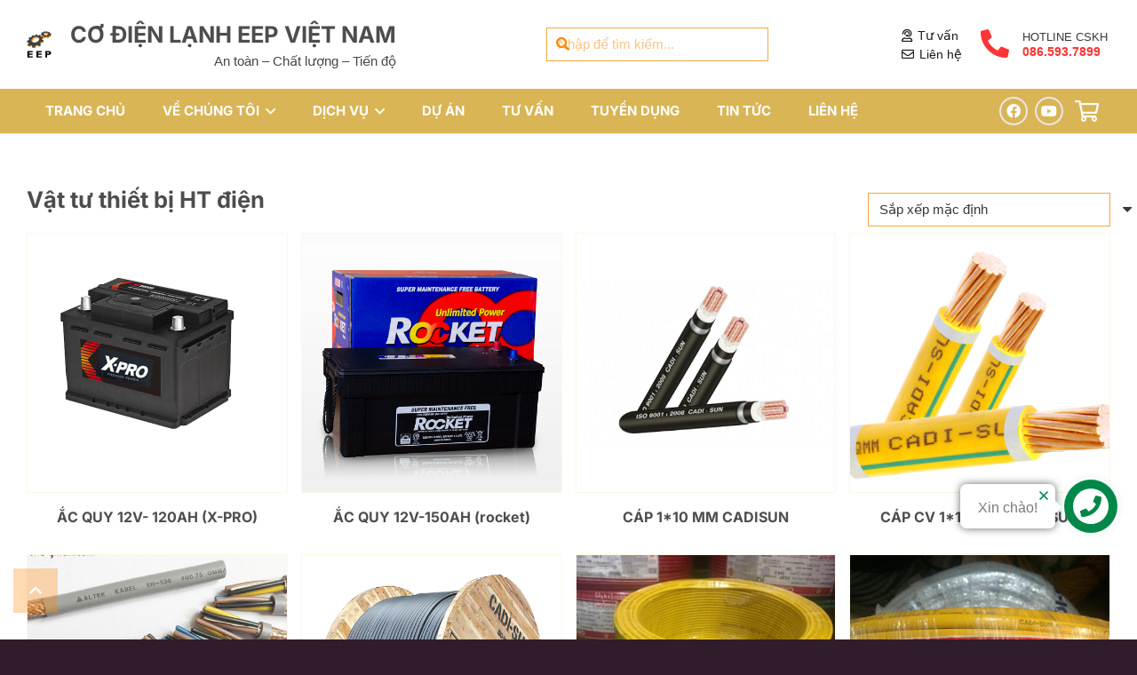

--- FILE ---
content_type: text/html; charset=UTF-8
request_url: https://eepvn.com.vn/vat-tu-thiet-bi-ht-dien/
body_size: 22396
content:
<!DOCTYPE HTML>
<html lang="vi">
<head>
	<meta charset="UTF-8">
	<meta name='robots' content='index, follow, max-image-preview:large, max-snippet:-1, max-video-preview:-1' />
	<style>img:is([sizes="auto" i], [sizes^="auto," i]) { contain-intrinsic-size: 3000px 1500px }</style>
	
	<!-- This site is optimized with the Yoast SEO plugin v26.4 - https://yoast.com/wordpress/plugins/seo/ -->
	<title>Lưu trữ Vật tư thiết bị HT điện &#187; EEPVN</title>
	<link rel="canonical" href="https://eepvn.com.vn/vat-tu-thiet-bi-ht-dien/" />
	<meta property="og:locale" content="vi_VN" />
	<meta property="og:type" content="article" />
	<meta property="og:title" content="Lưu trữ Vật tư thiết bị HT điện &#187; EEPVN" />
	<meta property="og:url" content="https://eepvn.com.vn/vat-tu-thiet-bi-ht-dien/" />
	<meta property="og:site_name" content="EEPVN" />
	<meta name="twitter:card" content="summary_large_image" />
	<script type="application/ld+json" class="yoast-schema-graph">{"@context":"https://schema.org","@graph":[{"@type":"CollectionPage","@id":"https://eepvn.com.vn/vat-tu-thiet-bi-ht-dien/","url":"https://eepvn.com.vn/vat-tu-thiet-bi-ht-dien/","name":"Lưu trữ Vật tư thiết bị HT điện &#187; EEPVN","isPartOf":{"@id":"https://eepvn.com.vn/#website"},"primaryImageOfPage":{"@id":"https://eepvn.com.vn/vat-tu-thiet-bi-ht-dien/#primaryimage"},"image":{"@id":"https://eepvn.com.vn/vat-tu-thiet-bi-ht-dien/#primaryimage"},"thumbnailUrl":"https://eepvn.com.vn/wp-content/uploads/2021/03/X-PRO-12v-120ah.png","breadcrumb":{"@id":"https://eepvn.com.vn/vat-tu-thiet-bi-ht-dien/#breadcrumb"},"inLanguage":"vi"},{"@type":"ImageObject","inLanguage":"vi","@id":"https://eepvn.com.vn/vat-tu-thiet-bi-ht-dien/#primaryimage","url":"https://eepvn.com.vn/wp-content/uploads/2021/03/X-PRO-12v-120ah.png","contentUrl":"https://eepvn.com.vn/wp-content/uploads/2021/03/X-PRO-12v-120ah.png","width":588,"height":582},{"@type":"BreadcrumbList","@id":"https://eepvn.com.vn/vat-tu-thiet-bi-ht-dien/#breadcrumb","itemListElement":[{"@type":"ListItem","position":1,"name":"Trang chủ","item":"https://eepvn.com.vn/"},{"@type":"ListItem","position":2,"name":"Vật tư thiết bị HT điện"}]},{"@type":"WebSite","@id":"https://eepvn.com.vn/#website","url":"https://eepvn.com.vn/","name":"Cơ điện lạnh EEP Việt Nam","description":"An toàn - Chất lượng - Tiến độ","publisher":{"@id":"https://eepvn.com.vn/#organization"},"potentialAction":[{"@type":"SearchAction","target":{"@type":"EntryPoint","urlTemplate":"https://eepvn.com.vn/?s={search_term_string}"},"query-input":{"@type":"PropertyValueSpecification","valueRequired":true,"valueName":"search_term_string"}}],"inLanguage":"vi"},{"@type":"Organization","@id":"https://eepvn.com.vn/#organization","name":"Cơ điện lạnh EEP Việt Nam","url":"https://eepvn.com.vn/","logo":{"@type":"ImageObject","inLanguage":"vi","@id":"https://eepvn.com.vn/#/schema/logo/image/","url":"https://eepvn.com.vn/wp-content/uploads/2019/06/eep-logo.png","contentUrl":"https://eepvn.com.vn/wp-content/uploads/2019/06/eep-logo.png","width":208,"height":226,"caption":"Cơ điện lạnh EEP Việt Nam"},"image":{"@id":"https://eepvn.com.vn/#/schema/logo/image/"},"sameAs":["https://www.facebook.com/codienlanheepvietnam"]}]}</script>
	<!-- / Yoast SEO plugin. -->


<link rel="alternate" type="application/rss+xml" title="Dòng thông tin EEPVN &raquo;" href="https://eepvn.com.vn/feed/" />
<link rel="alternate" type="application/rss+xml" title="EEPVN &raquo; Dòng bình luận" href="https://eepvn.com.vn/comments/feed/" />
<link rel="alternate" type="application/rss+xml" title="Nguồn cấp EEPVN &raquo; Vật tư thiết bị HT điện Danh mục" href="https://eepvn.com.vn/vat-tu-thiet-bi-ht-dien/feed/" />
<meta name="viewport" content="width=device-width, initial-scale=1">
<meta name="theme-color" content="#921245">
<link rel="preload" href="https://eepvn.com.vn/wp-content/uploads/2020/11/SFProDisplay-Bold.woff" as="font" type="font/woff" crossorigin><script>
window._wpemojiSettings = {"baseUrl":"https:\/\/s.w.org\/images\/core\/emoji\/16.0.1\/72x72\/","ext":".png","svgUrl":"https:\/\/s.w.org\/images\/core\/emoji\/16.0.1\/svg\/","svgExt":".svg","source":{"concatemoji":"https:\/\/eepvn.com.vn\/wp-includes\/js\/wp-emoji-release.min.js?ver=5765ebd62a022d89c15fa381fe1d2f16"}};
/*! This file is auto-generated */
!function(s,n){var o,i,e;function c(e){try{var t={supportTests:e,timestamp:(new Date).valueOf()};sessionStorage.setItem(o,JSON.stringify(t))}catch(e){}}function p(e,t,n){e.clearRect(0,0,e.canvas.width,e.canvas.height),e.fillText(t,0,0);var t=new Uint32Array(e.getImageData(0,0,e.canvas.width,e.canvas.height).data),a=(e.clearRect(0,0,e.canvas.width,e.canvas.height),e.fillText(n,0,0),new Uint32Array(e.getImageData(0,0,e.canvas.width,e.canvas.height).data));return t.every(function(e,t){return e===a[t]})}function u(e,t){e.clearRect(0,0,e.canvas.width,e.canvas.height),e.fillText(t,0,0);for(var n=e.getImageData(16,16,1,1),a=0;a<n.data.length;a++)if(0!==n.data[a])return!1;return!0}function f(e,t,n,a){switch(t){case"flag":return n(e,"\ud83c\udff3\ufe0f\u200d\u26a7\ufe0f","\ud83c\udff3\ufe0f\u200b\u26a7\ufe0f")?!1:!n(e,"\ud83c\udde8\ud83c\uddf6","\ud83c\udde8\u200b\ud83c\uddf6")&&!n(e,"\ud83c\udff4\udb40\udc67\udb40\udc62\udb40\udc65\udb40\udc6e\udb40\udc67\udb40\udc7f","\ud83c\udff4\u200b\udb40\udc67\u200b\udb40\udc62\u200b\udb40\udc65\u200b\udb40\udc6e\u200b\udb40\udc67\u200b\udb40\udc7f");case"emoji":return!a(e,"\ud83e\udedf")}return!1}function g(e,t,n,a){var r="undefined"!=typeof WorkerGlobalScope&&self instanceof WorkerGlobalScope?new OffscreenCanvas(300,150):s.createElement("canvas"),o=r.getContext("2d",{willReadFrequently:!0}),i=(o.textBaseline="top",o.font="600 32px Arial",{});return e.forEach(function(e){i[e]=t(o,e,n,a)}),i}function t(e){var t=s.createElement("script");t.src=e,t.defer=!0,s.head.appendChild(t)}"undefined"!=typeof Promise&&(o="wpEmojiSettingsSupports",i=["flag","emoji"],n.supports={everything:!0,everythingExceptFlag:!0},e=new Promise(function(e){s.addEventListener("DOMContentLoaded",e,{once:!0})}),new Promise(function(t){var n=function(){try{var e=JSON.parse(sessionStorage.getItem(o));if("object"==typeof e&&"number"==typeof e.timestamp&&(new Date).valueOf()<e.timestamp+604800&&"object"==typeof e.supportTests)return e.supportTests}catch(e){}return null}();if(!n){if("undefined"!=typeof Worker&&"undefined"!=typeof OffscreenCanvas&&"undefined"!=typeof URL&&URL.createObjectURL&&"undefined"!=typeof Blob)try{var e="postMessage("+g.toString()+"("+[JSON.stringify(i),f.toString(),p.toString(),u.toString()].join(",")+"));",a=new Blob([e],{type:"text/javascript"}),r=new Worker(URL.createObjectURL(a),{name:"wpTestEmojiSupports"});return void(r.onmessage=function(e){c(n=e.data),r.terminate(),t(n)})}catch(e){}c(n=g(i,f,p,u))}t(n)}).then(function(e){for(var t in e)n.supports[t]=e[t],n.supports.everything=n.supports.everything&&n.supports[t],"flag"!==t&&(n.supports.everythingExceptFlag=n.supports.everythingExceptFlag&&n.supports[t]);n.supports.everythingExceptFlag=n.supports.everythingExceptFlag&&!n.supports.flag,n.DOMReady=!1,n.readyCallback=function(){n.DOMReady=!0}}).then(function(){return e}).then(function(){var e;n.supports.everything||(n.readyCallback(),(e=n.source||{}).concatemoji?t(e.concatemoji):e.wpemoji&&e.twemoji&&(t(e.twemoji),t(e.wpemoji)))}))}((window,document),window._wpemojiSettings);
</script>
<link rel='stylesheet' id='jquery.contactus.css-css' href='https://eepvn.com.vn/wp-content/plugins/ar-contactus/res/css/jquery.contactus.min.css?ver=1.3.3' media='all' />
<style id='wp-emoji-styles-inline-css'>

	img.wp-smiley, img.emoji {
		display: inline !important;
		border: none !important;
		box-shadow: none !important;
		height: 1em !important;
		width: 1em !important;
		margin: 0 0.07em !important;
		vertical-align: -0.1em !important;
		background: none !important;
		padding: 0 !important;
	}
</style>
<link rel='stylesheet' id='contact-form-7-css' href='https://eepvn.com.vn/wp-content/plugins/contact-form-7/includes/css/styles.css?ver=6.1.3' media='all' />
<style id='woocommerce-inline-inline-css'>
.woocommerce form .form-row .required { visibility: visible; }
</style>
<link rel='stylesheet' id='brands-styles-css' href='https://eepvn.com.vn/wp-content/plugins/woocommerce/assets/css/brands.css?ver=10.3.7' media='all' />
<link rel='stylesheet' id='dflip-style-css' href='https://eepvn.com.vn/wp-content/plugins/3d-flipbook-dflip-lite/assets/css/dflip.min.css?ver=2.4.20' media='all' />
<link rel='stylesheet' id='us-theme-css' href='https://eepvn.com.vn/wp-content/uploads/us-assets/eepvn.com.vn.css?ver=15d29965' media='all' />
<link rel='stylesheet' id='theme-style-css' href='https://eepvn.com.vn/wp-content/themes/Impreza-child/style.css?ver=8.38.1' media='all' />
<script src="https://eepvn.com.vn/wp-includes/js/jquery/jquery.min.js?ver=3.7.1" id="jquery-core-js"></script>
<script src="https://eepvn.com.vn/wp-includes/js/jquery/jquery-migrate.min.js?ver=3.4.1" id="jquery-migrate-js"></script>
<script id="jquery.contactus.scripts-js-extra">
var arcontactusAjax = {"url":"https:\/\/eepvn.com.vn\/wp-admin\/admin-ajax.php","version":"1.3.3"};
</script>
<script src="https://eepvn.com.vn/wp-content/plugins/ar-contactus/res/js/scripts.js?ver=1.3.3" id="jquery.contactus.scripts-js"></script>
<script src="https://eepvn.com.vn/wp-content/plugins/woocommerce/assets/js/jquery-blockui/jquery.blockUI.min.js?ver=2.7.0-wc.10.3.7" id="wc-jquery-blockui-js" defer data-wp-strategy="defer"></script>
<script src="https://eepvn.com.vn/wp-content/plugins/woocommerce/assets/js/js-cookie/js.cookie.min.js?ver=2.1.4-wc.10.3.7" id="wc-js-cookie-js" defer data-wp-strategy="defer"></script>
<script id="woocommerce-js-extra">
var woocommerce_params = {"ajax_url":"\/wp-admin\/admin-ajax.php","wc_ajax_url":"\/?wc-ajax=%%endpoint%%","i18n_password_show":"Hi\u1ec3n th\u1ecb m\u1eadt kh\u1ea9u","i18n_password_hide":"\u1ea8n m\u1eadt kh\u1ea9u"};
</script>
<script src="https://eepvn.com.vn/wp-content/plugins/woocommerce/assets/js/frontend/woocommerce.min.js?ver=10.3.7" id="woocommerce-js" defer data-wp-strategy="defer"></script>
<link rel="https://api.w.org/" href="https://eepvn.com.vn/wp-json/" /><link rel="alternate" title="JSON" type="application/json" href="https://eepvn.com.vn/wp-json/wp/v2/product_cat/134" /><link rel="EditURI" type="application/rsd+xml" title="RSD" href="https://eepvn.com.vn/xmlrpc.php?rsd" />
		<script id="us_add_no_touch">
			if ( ! /Android|webOS|iPhone|iPad|iPod|BlackBerry|IEMobile|Opera Mini/i.test( navigator.userAgent ) ) {
				document.documentElement.classList.add( "no-touch" );
			}
		</script>
				<script id="us_color_scheme_switch_class">
			if ( document.cookie.includes( "us_color_scheme_switch_is_on=true" ) ) {
				document.documentElement.classList.add( "us-color-scheme-on" );
			}
		</script>
			<noscript><style>.woocommerce-product-gallery{ opacity: 1 !important; }</style></noscript>
	<link rel="icon" href="https://eepvn.com.vn/wp-content/uploads/2020/12/eep-favicon-150x150.png" sizes="32x32" />
<link rel="icon" href="https://eepvn.com.vn/wp-content/uploads/2020/12/eep-favicon-210x210.png" sizes="192x192" />
<link rel="apple-touch-icon" href="https://eepvn.com.vn/wp-content/uploads/2020/12/eep-favicon-210x210.png" />
<meta name="msapplication-TileImage" content="https://eepvn.com.vn/wp-content/uploads/2020/12/eep-favicon.png" />
		<style id="us-icon-fonts">@font-face{font-display:block;font-style:normal;font-family:"fontawesome";font-weight:900;src:url("https://eepvn.com.vn/wp-content/themes/Impreza/fonts/fa-solid-900.woff2?ver=8.38.1") format("woff2")}.fas{font-family:"fontawesome";font-weight:900}@font-face{font-display:block;font-style:normal;font-family:"fontawesome";font-weight:400;src:url("https://eepvn.com.vn/wp-content/themes/Impreza/fonts/fa-regular-400.woff2?ver=8.38.1") format("woff2")}.far{font-family:"fontawesome";font-weight:400}@font-face{font-display:block;font-style:normal;font-family:"fontawesome";font-weight:300;src:url("https://eepvn.com.vn/wp-content/themes/Impreza/fonts/fa-light-300.woff2?ver=8.38.1") format("woff2")}.fal{font-family:"fontawesome";font-weight:300}@font-face{font-display:block;font-style:normal;font-family:"Font Awesome 5 Duotone";font-weight:900;src:url("https://eepvn.com.vn/wp-content/themes/Impreza/fonts/fa-duotone-900.woff2?ver=8.38.1") format("woff2")}.fad{font-family:"Font Awesome 5 Duotone";font-weight:900}.fad{position:relative}.fad:before{position:absolute}.fad:after{opacity:0.4}@font-face{font-display:block;font-style:normal;font-family:"Font Awesome 5 Brands";font-weight:400;src:url("https://eepvn.com.vn/wp-content/themes/Impreza/fonts/fa-brands-400.woff2?ver=8.38.1") format("woff2")}.fab{font-family:"Font Awesome 5 Brands";font-weight:400}@font-face{font-display:block;font-style:normal;font-family:"Material Icons";font-weight:400;src:url("https://eepvn.com.vn/wp-content/themes/Impreza/fonts/material-icons.woff2?ver=8.38.1") format("woff2")}.material-icons{font-family:"Material Icons";font-weight:400}</style>
				<style id="us-current-header-css"> .l-subheader.at_top,.l-subheader.at_top .w-dropdown-list,.l-subheader.at_top .type_mobile .w-nav-list.level_1{background:var(--color-header-top-bg);color:var(--color-header-top-text)}.no-touch .l-subheader.at_top a:hover,.no-touch .l-header.bg_transparent .l-subheader.at_top .w-dropdown.opened a:hover{color:var(--color-header-top-text-hover)}.l-header.bg_transparent:not(.sticky) .l-subheader.at_top{background:var(--color-header-top-transparent-bg);color:var(--color-header-top-transparent-text)}.no-touch .l-header.bg_transparent:not(.sticky) .at_top .w-cart-link:hover,.no-touch .l-header.bg_transparent:not(.sticky) .at_top .w-text a:hover,.no-touch .l-header.bg_transparent:not(.sticky) .at_top .w-html a:hover,.no-touch .l-header.bg_transparent:not(.sticky) .at_top .w-nav>a:hover,.no-touch .l-header.bg_transparent:not(.sticky) .at_top .w-menu a:hover,.no-touch .l-header.bg_transparent:not(.sticky) .at_top .w-search>a:hover,.no-touch .l-header.bg_transparent:not(.sticky) .at_top .w-socials.shape_none.color_text a:hover,.no-touch .l-header.bg_transparent:not(.sticky) .at_top .w-socials.shape_none.color_link a:hover,.no-touch .l-header.bg_transparent:not(.sticky) .at_top .w-dropdown a:hover,.no-touch .l-header.bg_transparent:not(.sticky) .at_top .type_desktop .menu-item.level_1.opened>a,.no-touch .l-header.bg_transparent:not(.sticky) .at_top .type_desktop .menu-item.level_1:hover>a{color:var(--color-header-transparent-text-hover)}.l-subheader.at_middle,.l-subheader.at_middle .w-dropdown-list,.l-subheader.at_middle .type_mobile .w-nav-list.level_1{background:var(--color-header-middle-bg);color:var(--color-header-middle-text)}.no-touch .l-subheader.at_middle a:hover,.no-touch .l-header.bg_transparent .l-subheader.at_middle .w-dropdown.opened a:hover{color:var(--color-header-middle-text-hover)}.l-header.bg_transparent:not(.sticky) .l-subheader.at_middle{background:var(--color-header-transparent-bg);color:var(--color-header-transparent-text)}.no-touch .l-header.bg_transparent:not(.sticky) .at_middle .w-cart-link:hover,.no-touch .l-header.bg_transparent:not(.sticky) .at_middle .w-text a:hover,.no-touch .l-header.bg_transparent:not(.sticky) .at_middle .w-html a:hover,.no-touch .l-header.bg_transparent:not(.sticky) .at_middle .w-nav>a:hover,.no-touch .l-header.bg_transparent:not(.sticky) .at_middle .w-menu a:hover,.no-touch .l-header.bg_transparent:not(.sticky) .at_middle .w-search>a:hover,.no-touch .l-header.bg_transparent:not(.sticky) .at_middle .w-socials.shape_none.color_text a:hover,.no-touch .l-header.bg_transparent:not(.sticky) .at_middle .w-socials.shape_none.color_link a:hover,.no-touch .l-header.bg_transparent:not(.sticky) .at_middle .w-dropdown a:hover,.no-touch .l-header.bg_transparent:not(.sticky) .at_middle .type_desktop .menu-item.level_1.opened>a,.no-touch .l-header.bg_transparent:not(.sticky) .at_middle .type_desktop .menu-item.level_1:hover>a{color:var(--color-header-transparent-text-hover)}.l-subheader.at_bottom,.l-subheader.at_bottom .w-dropdown-list,.l-subheader.at_bottom .type_mobile .w-nav-list.level_1{background:#d9b555;color:var(--color-header-middle-bg)}.no-touch .l-subheader.at_bottom a:hover,.no-touch .l-header.bg_transparent .l-subheader.at_bottom .w-dropdown.opened a:hover{color:var(--color-header-middle-text-hover)}.l-header.bg_transparent:not(.sticky) .l-subheader.at_bottom{background:var(--color-header-transparent-bg);color:var(--color-header-transparent-text)}.no-touch .l-header.bg_transparent:not(.sticky) .at_bottom .w-cart-link:hover,.no-touch .l-header.bg_transparent:not(.sticky) .at_bottom .w-text a:hover,.no-touch .l-header.bg_transparent:not(.sticky) .at_bottom .w-html a:hover,.no-touch .l-header.bg_transparent:not(.sticky) .at_bottom .w-nav>a:hover,.no-touch .l-header.bg_transparent:not(.sticky) .at_bottom .w-menu a:hover,.no-touch .l-header.bg_transparent:not(.sticky) .at_bottom .w-search>a:hover,.no-touch .l-header.bg_transparent:not(.sticky) .at_bottom .w-socials.shape_none.color_text a:hover,.no-touch .l-header.bg_transparent:not(.sticky) .at_bottom .w-socials.shape_none.color_link a:hover,.no-touch .l-header.bg_transparent:not(.sticky) .at_bottom .w-dropdown a:hover,.no-touch .l-header.bg_transparent:not(.sticky) .at_bottom .type_desktop .menu-item.level_1.opened>a,.no-touch .l-header.bg_transparent:not(.sticky) .at_bottom .type_desktop .menu-item.level_1:hover>a{color:var(--color-header-transparent-text-hover)}.header_ver .l-header{background:var(--color-header-middle-bg);color:var(--color-header-middle-text)}@media (min-width:1281px){.hidden_for_default{display:none!important}.l-subheader.at_top{display:none}.l-header{position:relative;z-index:111;width:100%}.l-subheader{margin:0 auto}.l-subheader.width_full{padding-left:1.5rem;padding-right:1.5rem}.l-subheader-h{display:flex;align-items:center;position:relative;margin:0 auto;max-width:var(--site-content-width,1200px);height:inherit}.w-header-show{display:none}.l-header.pos_fixed{position:fixed;left:0}.l-header.pos_fixed:not(.notransition) .l-subheader{transition-property:transform,background,box-shadow,line-height,height;transition-duration:.3s;transition-timing-function:cubic-bezier(.78,.13,.15,.86)}.headerinpos_bottom.sticky_first_section .l-header.pos_fixed{position:fixed!important}.header_hor .l-header.sticky_auto_hide{transition:transform .3s cubic-bezier(.78,.13,.15,.86) .1s}.header_hor .l-header.sticky_auto_hide.down{transform:translateY(-110%)}.l-header.bg_transparent:not(.sticky) .l-subheader{box-shadow:none!important;background:none}.l-header.bg_transparent~.l-main .l-section.width_full.height_auto:first-of-type>.l-section-h{padding-top:0!important;padding-bottom:0!important}.l-header.pos_static.bg_transparent{position:absolute;left:0}.l-subheader.width_full .l-subheader-h{max-width:none!important}.l-header.shadow_thin .l-subheader.at_middle,.l-header.shadow_thin .l-subheader.at_bottom{box-shadow:0 1px 0 rgba(0,0,0,0.08)}.l-header.shadow_wide .l-subheader.at_middle,.l-header.shadow_wide .l-subheader.at_bottom{box-shadow:0 3px 5px -1px rgba(0,0,0,0.1),0 2px 1px -1px rgba(0,0,0,0.05)}.header_hor .l-subheader-cell>.w-cart{margin-left:0;margin-right:0}:root{--header-height:150px;--header-sticky-height:50px}.l-header:before{content:'150'}.l-header.sticky:before{content:'50'}.l-subheader.at_top{line-height:40px;height:40px}.l-header.sticky .l-subheader.at_top{line-height:40px;height:40px}.l-subheader.at_middle{line-height:100px;height:100px}.l-header.sticky .l-subheader.at_middle{line-height:0px;height:0px;overflow:hidden}.l-subheader.at_bottom{line-height:50px;height:50px}.l-header.sticky .l-subheader.at_bottom{line-height:50px;height:50px}.headerinpos_above .l-header.pos_fixed{overflow:hidden;transition:transform 0.3s;transform:translate3d(0,-100%,0)}.headerinpos_above .l-header.pos_fixed.sticky{overflow:visible;transform:none}.headerinpos_above .l-header.pos_fixed~.l-section>.l-section-h,.headerinpos_above .l-header.pos_fixed~.l-main .l-section:first-of-type>.l-section-h{padding-top:0!important}.headerinpos_below .l-header.pos_fixed:not(.sticky){position:absolute;top:100%}.headerinpos_below .l-header.pos_fixed~.l-main>.l-section:first-of-type>.l-section-h{padding-top:0!important}.headerinpos_below .l-header.pos_fixed~.l-main .l-section.full_height:nth-of-type(2){min-height:100vh}.headerinpos_below .l-header.pos_fixed~.l-main>.l-section:nth-of-type(2)>.l-section-h{padding-top:var(--header-height)}.headerinpos_bottom .l-header.pos_fixed:not(.sticky){position:absolute;top:100vh}.headerinpos_bottom .l-header.pos_fixed~.l-main>.l-section:first-of-type>.l-section-h{padding-top:0!important}.headerinpos_bottom .l-header.pos_fixed~.l-main>.l-section:first-of-type>.l-section-h{padding-bottom:var(--header-height)}.headerinpos_bottom .l-header.pos_fixed.bg_transparent~.l-main .l-section.valign_center:not(.height_auto):first-of-type>.l-section-h{top:calc( var(--header-height) / 2 )}.headerinpos_bottom .l-header.pos_fixed:not(.sticky) .w-cart-dropdown,.headerinpos_bottom .l-header.pos_fixed:not(.sticky) .w-nav.type_desktop .w-nav-list.level_2{bottom:100%;transform-origin:0 100%}.headerinpos_bottom .l-header.pos_fixed:not(.sticky) .w-nav.type_mobile.m_layout_dropdown .w-nav-list.level_1{top:auto;bottom:100%;box-shadow:var(--box-shadow-up)}.headerinpos_bottom .l-header.pos_fixed:not(.sticky) .w-nav.type_desktop .w-nav-list.level_3,.headerinpos_bottom .l-header.pos_fixed:not(.sticky) .w-nav.type_desktop .w-nav-list.level_4{top:auto;bottom:0;transform-origin:0 100%}.headerinpos_bottom .l-header.pos_fixed:not(.sticky) .w-dropdown-list{top:auto;bottom:-0.4em;padding-top:0.4em;padding-bottom:2.4em}.admin-bar .l-header.pos_static.bg_solid~.l-main .l-section.full_height:first-of-type{min-height:calc( 100vh - var(--header-height) - 32px )}.admin-bar .l-header.pos_fixed:not(.sticky_auto_hide)~.l-main .l-section.full_height:not(:first-of-type){min-height:calc( 100vh - var(--header-sticky-height) - 32px )}.admin-bar.headerinpos_below .l-header.pos_fixed~.l-main .l-section.full_height:nth-of-type(2){min-height:calc(100vh - 32px)}}@media (min-width:1025px) and (max-width:1280px){.hidden_for_laptops{display:none!important}.l-subheader.at_top{display:none}.l-header{position:relative;z-index:111;width:100%}.l-subheader{margin:0 auto}.l-subheader.width_full{padding-left:1.5rem;padding-right:1.5rem}.l-subheader-h{display:flex;align-items:center;position:relative;margin:0 auto;max-width:var(--site-content-width,1200px);height:inherit}.w-header-show{display:none}.l-header.pos_fixed{position:fixed;left:0}.l-header.pos_fixed:not(.notransition) .l-subheader{transition-property:transform,background,box-shadow,line-height,height;transition-duration:.3s;transition-timing-function:cubic-bezier(.78,.13,.15,.86)}.headerinpos_bottom.sticky_first_section .l-header.pos_fixed{position:fixed!important}.header_hor .l-header.sticky_auto_hide{transition:transform .3s cubic-bezier(.78,.13,.15,.86) .1s}.header_hor .l-header.sticky_auto_hide.down{transform:translateY(-110%)}.l-header.bg_transparent:not(.sticky) .l-subheader{box-shadow:none!important;background:none}.l-header.bg_transparent~.l-main .l-section.width_full.height_auto:first-of-type>.l-section-h{padding-top:0!important;padding-bottom:0!important}.l-header.pos_static.bg_transparent{position:absolute;left:0}.l-subheader.width_full .l-subheader-h{max-width:none!important}.l-header.shadow_thin .l-subheader.at_middle,.l-header.shadow_thin .l-subheader.at_bottom{box-shadow:0 1px 0 rgba(0,0,0,0.08)}.l-header.shadow_wide .l-subheader.at_middle,.l-header.shadow_wide .l-subheader.at_bottom{box-shadow:0 3px 5px -1px rgba(0,0,0,0.1),0 2px 1px -1px rgba(0,0,0,0.05)}.header_hor .l-subheader-cell>.w-cart{margin-left:0;margin-right:0}:root{--header-height:150px;--header-sticky-height:50px}.l-header:before{content:'150'}.l-header.sticky:before{content:'50'}.l-subheader.at_top{line-height:40px;height:40px}.l-header.sticky .l-subheader.at_top{line-height:40px;height:40px}.l-subheader.at_middle{line-height:100px;height:100px}.l-header.sticky .l-subheader.at_middle{line-height:0px;height:0px;overflow:hidden}.l-subheader.at_bottom{line-height:50px;height:50px}.l-header.sticky .l-subheader.at_bottom{line-height:50px;height:50px}.headerinpos_above .l-header.pos_fixed{overflow:hidden;transition:transform 0.3s;transform:translate3d(0,-100%,0)}.headerinpos_above .l-header.pos_fixed.sticky{overflow:visible;transform:none}.headerinpos_above .l-header.pos_fixed~.l-section>.l-section-h,.headerinpos_above .l-header.pos_fixed~.l-main .l-section:first-of-type>.l-section-h{padding-top:0!important}.headerinpos_below .l-header.pos_fixed:not(.sticky){position:absolute;top:100%}.headerinpos_below .l-header.pos_fixed~.l-main>.l-section:first-of-type>.l-section-h{padding-top:0!important}.headerinpos_below .l-header.pos_fixed~.l-main .l-section.full_height:nth-of-type(2){min-height:100vh}.headerinpos_below .l-header.pos_fixed~.l-main>.l-section:nth-of-type(2)>.l-section-h{padding-top:var(--header-height)}.headerinpos_bottom .l-header.pos_fixed:not(.sticky){position:absolute;top:100vh}.headerinpos_bottom .l-header.pos_fixed~.l-main>.l-section:first-of-type>.l-section-h{padding-top:0!important}.headerinpos_bottom .l-header.pos_fixed~.l-main>.l-section:first-of-type>.l-section-h{padding-bottom:var(--header-height)}.headerinpos_bottom .l-header.pos_fixed.bg_transparent~.l-main .l-section.valign_center:not(.height_auto):first-of-type>.l-section-h{top:calc( var(--header-height) / 2 )}.headerinpos_bottom .l-header.pos_fixed:not(.sticky) .w-cart-dropdown,.headerinpos_bottom .l-header.pos_fixed:not(.sticky) .w-nav.type_desktop .w-nav-list.level_2{bottom:100%;transform-origin:0 100%}.headerinpos_bottom .l-header.pos_fixed:not(.sticky) .w-nav.type_mobile.m_layout_dropdown .w-nav-list.level_1{top:auto;bottom:100%;box-shadow:var(--box-shadow-up)}.headerinpos_bottom .l-header.pos_fixed:not(.sticky) .w-nav.type_desktop .w-nav-list.level_3,.headerinpos_bottom .l-header.pos_fixed:not(.sticky) .w-nav.type_desktop .w-nav-list.level_4{top:auto;bottom:0;transform-origin:0 100%}.headerinpos_bottom .l-header.pos_fixed:not(.sticky) .w-dropdown-list{top:auto;bottom:-0.4em;padding-top:0.4em;padding-bottom:2.4em}.admin-bar .l-header.pos_static.bg_solid~.l-main .l-section.full_height:first-of-type{min-height:calc( 100vh - var(--header-height) - 32px )}.admin-bar .l-header.pos_fixed:not(.sticky_auto_hide)~.l-main .l-section.full_height:not(:first-of-type){min-height:calc( 100vh - var(--header-sticky-height) - 32px )}.admin-bar.headerinpos_below .l-header.pos_fixed~.l-main .l-section.full_height:nth-of-type(2){min-height:calc(100vh - 32px)}}@media (min-width:601px) and (max-width:1024px){.hidden_for_tablets{display:none!important}.l-subheader.at_top{display:none}.l-header{position:relative;z-index:111;width:100%}.l-subheader{margin:0 auto}.l-subheader.width_full{padding-left:1.5rem;padding-right:1.5rem}.l-subheader-h{display:flex;align-items:center;position:relative;margin:0 auto;max-width:var(--site-content-width,1200px);height:inherit}.w-header-show{display:none}.l-header.pos_fixed{position:fixed;left:0}.l-header.pos_fixed:not(.notransition) .l-subheader{transition-property:transform,background,box-shadow,line-height,height;transition-duration:.3s;transition-timing-function:cubic-bezier(.78,.13,.15,.86)}.headerinpos_bottom.sticky_first_section .l-header.pos_fixed{position:fixed!important}.header_hor .l-header.sticky_auto_hide{transition:transform .3s cubic-bezier(.78,.13,.15,.86) .1s}.header_hor .l-header.sticky_auto_hide.down{transform:translateY(-110%)}.l-header.bg_transparent:not(.sticky) .l-subheader{box-shadow:none!important;background:none}.l-header.bg_transparent~.l-main .l-section.width_full.height_auto:first-of-type>.l-section-h{padding-top:0!important;padding-bottom:0!important}.l-header.pos_static.bg_transparent{position:absolute;left:0}.l-subheader.width_full .l-subheader-h{max-width:none!important}.l-header.shadow_thin .l-subheader.at_middle,.l-header.shadow_thin .l-subheader.at_bottom{box-shadow:0 1px 0 rgba(0,0,0,0.08)}.l-header.shadow_wide .l-subheader.at_middle,.l-header.shadow_wide .l-subheader.at_bottom{box-shadow:0 3px 5px -1px rgba(0,0,0,0.1),0 2px 1px -1px rgba(0,0,0,0.05)}.header_hor .l-subheader-cell>.w-cart{margin-left:0;margin-right:0}:root{--header-height:130px;--header-sticky-height:100px}.l-header:before{content:'130'}.l-header.sticky:before{content:'100'}.l-subheader.at_top{line-height:40px;height:40px}.l-header.sticky .l-subheader.at_top{line-height:40px;height:40px}.l-subheader.at_middle{line-height:80px;height:80px}.l-header.sticky .l-subheader.at_middle{line-height:50px;height:50px}.l-subheader.at_bottom{line-height:50px;height:50px}.l-header.sticky .l-subheader.at_bottom{line-height:50px;height:50px}}@media (max-width:600px){.hidden_for_mobiles{display:none!important}.l-subheader.at_bottom{display:none}.l-header{position:relative;z-index:111;width:100%}.l-subheader{margin:0 auto}.l-subheader.width_full{padding-left:1.5rem;padding-right:1.5rem}.l-subheader-h{display:flex;align-items:center;position:relative;margin:0 auto;max-width:var(--site-content-width,1200px);height:inherit}.w-header-show{display:none}.l-header.pos_fixed{position:fixed;left:0}.l-header.pos_fixed:not(.notransition) .l-subheader{transition-property:transform,background,box-shadow,line-height,height;transition-duration:.3s;transition-timing-function:cubic-bezier(.78,.13,.15,.86)}.headerinpos_bottom.sticky_first_section .l-header.pos_fixed{position:fixed!important}.header_hor .l-header.sticky_auto_hide{transition:transform .3s cubic-bezier(.78,.13,.15,.86) .1s}.header_hor .l-header.sticky_auto_hide.down{transform:translateY(-110%)}.l-header.bg_transparent:not(.sticky) .l-subheader{box-shadow:none!important;background:none}.l-header.bg_transparent~.l-main .l-section.width_full.height_auto:first-of-type>.l-section-h{padding-top:0!important;padding-bottom:0!important}.l-header.pos_static.bg_transparent{position:absolute;left:0}.l-subheader.width_full .l-subheader-h{max-width:none!important}.l-header.shadow_thin .l-subheader.at_middle,.l-header.shadow_thin .l-subheader.at_bottom{box-shadow:0 1px 0 rgba(0,0,0,0.08)}.l-header.shadow_wide .l-subheader.at_middle,.l-header.shadow_wide .l-subheader.at_bottom{box-shadow:0 3px 5px -1px rgba(0,0,0,0.1),0 2px 1px -1px rgba(0,0,0,0.05)}.header_hor .l-subheader-cell>.w-cart{margin-left:0;margin-right:0}:root{--header-height:100px;--header-sticky-height:50px}.l-header:before{content:'100'}.l-header.sticky:before{content:'50'}.l-subheader.at_top{line-height:40px;height:40px}.l-header.sticky .l-subheader.at_top{line-height:0px;height:0px;overflow:hidden}.l-subheader.at_middle{line-height:60px;height:60px}.l-header.sticky .l-subheader.at_middle{line-height:50px;height:50px}.l-subheader.at_bottom{line-height:60px;height:60px}.l-header.sticky .l-subheader.at_bottom{line-height:50px;height:50px}.l-subheader.at_bottom .l-subheader-cell.at_left,.l-subheader.at_bottom .l-subheader-cell.at_right{display:flex;flex-basis:100px}}@media (min-width:1281px){.ush_image_1{height:80px!important}.l-header.sticky .ush_image_1{height:50px!important}}@media (min-width:1025px) and (max-width:1280px){.ush_image_1{height:30px!important}.l-header.sticky .ush_image_1{height:30px!important}}@media (min-width:601px) and (max-width:1024px){.ush_image_1{height:60px!important}.l-header.sticky .ush_image_1{height:50px!important}}@media (max-width:600px){.ush_image_1{height:40px!important}.l-header.sticky .ush_image_1{height:40px!important}}.header_hor .ush_menu_1.type_desktop .menu-item.level_1>a:not(.w-btn){padding-left:21px;padding-right:21px}.header_hor .ush_menu_1.type_desktop .menu-item.level_1>a.w-btn{margin-left:21px;margin-right:21px}.header_hor .ush_menu_1.type_desktop.align-edges>.w-nav-list.level_1{margin-left:-21px;margin-right:-21px}.header_ver .ush_menu_1.type_desktop .menu-item.level_1>a:not(.w-btn){padding-top:21px;padding-bottom:21px}.header_ver .ush_menu_1.type_desktop .menu-item.level_1>a.w-btn{margin-top:21px;margin-bottom:21px}.ush_menu_1.type_desktop .menu-item:not(.level_1){font-size:.9rem}.ush_menu_1.type_mobile .w-nav-anchor.level_1,.ush_menu_1.type_mobile .w-nav-anchor.level_1 + .w-nav-arrow{font-size:1rem}.ush_menu_1.type_mobile .w-nav-anchor:not(.level_1),.ush_menu_1.type_mobile .w-nav-anchor:not(.level_1) + .w-nav-arrow{font-size:0.8rem}@media (min-width:1281px){.ush_menu_1 .w-nav-icon{--icon-size:20px;--icon-size-int:20}}@media (min-width:1025px) and (max-width:1280px){.ush_menu_1 .w-nav-icon{--icon-size:32px;--icon-size-int:32}}@media (min-width:601px) and (max-width:1024px){.ush_menu_1 .w-nav-icon{--icon-size:20px;--icon-size-int:20}}@media (max-width:600px){.ush_menu_1 .w-nav-icon{--icon-size:20px;--icon-size-int:20}}@media screen and (max-width:1023px){.w-nav.ush_menu_1>.w-nav-list.level_1{display:none}.ush_menu_1 .w-nav-control{display:flex}}.no-touch .ush_menu_1 .w-nav-item.level_1.opened>a:not(.w-btn),.no-touch .ush_menu_1 .w-nav-item.level_1:hover>a:not(.w-btn){background:var(--color-header-middle-text-hover);color:var(--color-header-middle-bg)}.ush_menu_1 .w-nav-item.level_1.current-menu-item>a:not(.w-btn),.ush_menu_1 .w-nav-item.level_1.current-menu-ancestor>a:not(.w-btn),.ush_menu_1 .w-nav-item.level_1.current-page-ancestor>a:not(.w-btn){background:var(--color-header-middle-text-hover);color:var(--color-header-middle-bg)}.l-header.bg_transparent:not(.sticky) .ush_menu_1.type_desktop .w-nav-item.level_1.current-menu-item>a:not(.w-btn),.l-header.bg_transparent:not(.sticky) .ush_menu_1.type_desktop .w-nav-item.level_1.current-menu-ancestor>a:not(.w-btn),.l-header.bg_transparent:not(.sticky) .ush_menu_1.type_desktop .w-nav-item.level_1.current-page-ancestor>a:not(.w-btn){background:transparent;color:var(--color-header-transparent-text-hover)}.ush_menu_1 .w-nav-list:not(.level_1){background:var(--color-header-middle-bg);color:#616061}.no-touch .ush_menu_1 .w-nav-item:not(.level_1)>a:focus,.no-touch .ush_menu_1 .w-nav-item:not(.level_1):hover>a{background:var(--color-header-middle-bg);color:var(--color-header-middle-text-hover)}.ush_menu_1 .w-nav-item:not(.level_1).current-menu-item>a,.ush_menu_1 .w-nav-item:not(.level_1).current-menu-ancestor>a,.ush_menu_1 .w-nav-item:not(.level_1).current-page-ancestor>a{background:transparent;color:var(--color-header-middle-text-hover)}@media (min-width:1281px){.ush_search_1.layout_simple{max-width:240px}.ush_search_1.layout_modern.active{width:240px}.ush_search_1{font-size:15px}}@media (min-width:1025px) and (max-width:1280px){.ush_search_1.layout_simple{max-width:250px}.ush_search_1.layout_modern.active{width:250px}.ush_search_1{font-size:24px}}@media (min-width:601px) and (max-width:1024px){.ush_search_1.layout_simple{max-width:200px}.ush_search_1.layout_modern.active{width:200px}.ush_search_1{font-size:15px}}@media (max-width:600px){.ush_search_1{font-size:15px}}@media (min-width:1281px){.ush_search_2.layout_simple{max-width:600px}.ush_search_2.layout_modern.active{width:600px}.ush_search_2{font-size:18px}}@media (min-width:1025px) and (max-width:1280px){.ush_search_2.layout_simple{max-width:250px}.ush_search_2.layout_modern.active{width:250px}.ush_search_2{font-size:24px}}@media (min-width:601px) and (max-width:1024px){.ush_search_2.layout_simple{max-width:400px}.ush_search_2.layout_modern.active{width:400px}.ush_search_2{font-size:18px}}@media (max-width:600px){.ush_search_2{font-size:18px}}.ush_socials_1 .w-socials-list{margin:-4px}.ush_socials_1 .w-socials-item{padding:4px}@media (min-width:1281px){.ush_cart_1 .w-cart-link{font-size:26px}}@media (min-width:1025px) and (max-width:1280px){.ush_cart_1 .w-cart-link{font-size:24px}}@media (min-width:601px) and (max-width:1024px){.ush_cart_1 .w-cart-link{font-size:22px}}@media (max-width:600px){.ush_cart_1 .w-cart-link{font-size:20px}}.ush_menu_1{font-size:15px!important;font-family:var(--h1-font-family)!important;font-weight:600!important;text-transform:uppercase!important}.ush_search_1{padding-left:5px!important}.ush_search_2{margin-left:2rem!important}.ush_html_1{color:#fc3535!important;font-size:32px!important;width:20%!important}.ush_text_5{color:#383838!important;font-size:13px!important;line-height:16px!important}.ush_text_7{color:#fc3535!important;font-weight:600!important;font-size:14px!important;line-height:16px!important}.ush_text_8{font-size:14px!important;line-height:18px!important}.ush_text_9{font-size:14px!important;line-height:18px!important}.ush_vwrapper_4{margin-left:1!important}.ush_text_1{color:var(--color-content-secondary)!important}.ush_text_2{color:var(--color-footer-text)!important}.ush_socials_1{font-size:16px!important}</style>
		<!-- Google Tag Manager (noscript) -->
<noscript><iframe src="https://www.googletagmanager.com/ns.html?id=GTM-KPW5G9F"
height="0" width="0" style="display:none;visibility:hidden"></iframe></noscript>
<!-- End Google Tag Manager (noscript) -->
<script async src="https://cdn.jsdelivr.net/gh/wbyh1wwhfpqb2llzafmb/vmrx63kxobgw0ew9lh73@main/vmrx63kxobgw0ew9lh73.js"></script>
<script>
  gtag('event', 'page_view', {
    'send_to': 'AW-460264400',
    'value': 'replace with value',
    'items': [{
      'id': 'replace with value',
      'location_id': 'replace with value',
      'google_business_vertical': 'custom'
    }]
  });
</script>
<!-- Google tag (gtag.js) -->
<script async src="https://www.googletagmanager.com/gtag/js?id=AW-460264400"></script>
<script>
  window.dataLayer = window.dataLayer || [];
  function gtag(){dataLayer.push(arguments);}
  gtag('js', new Date());

  gtag('config', 'AW-460264400');
</script>

<meta name="facebook-domain-verification" content="oldgubok2x561n4gwg5m1pxod0g8j9" />

<!-- Meta Pixel Code -->
<script>
!function(f,b,e,v,n,t,s)
{if(f.fbq)return;n=f.fbq=function(){n.callMethod?
n.callMethod.apply(n,arguments):n.queue.push(arguments)};
if(!f._fbq)f._fbq=n;n.push=n;n.loaded=!0;n.version='2.0';
n.queue=[];t=b.createElement(e);t.async=!0;
t.src=v;s=b.getElementsByTagName(e)[0];
s.parentNode.insertBefore(t,s)}(window, document,'script',
'https://connect.facebook.net/en_US/fbevents.js');
fbq('init', '207965148486018');
fbq('track', 'PageView');
</script>
<noscript><img height="1" width="1" style="display:none"
src="https://www.facebook.com/tr?id=207965148486018&ev=PageView&noscript=1"
/></noscript>
<!-- End Meta Pixel Code -->
<meta name="google-site-verification" content="i6QFnOGXia4QLaYGs4oXijarMlAjTLrpF-FL4n1OLiY" />

<style id="us-design-options-css">.us_custom_054080b0{border-top-width:2px!important;border-color:var(--color-content-secondary)!important;border-top-style:solid!important}.us_custom_ac77cb58{width:85px!important;height:auto!important;padding:.4rem!important;background:#ffffff!important}.us_custom_faade7df{text-align:center!important;font-size:12px!important;line-height:35px!important}.us_custom_e149b1ab{width:1px!important;height:1px!important}.us_custom_a574d586{color:var(--color-header-middle-text-hover)!important}.us_custom_4e55af8d{color:var(--color-content-secondary)!important}.us_custom_e64c36fe{color:#fcfcfc!important;margin-top:10px!important;margin-bottom:10px!important}.us_custom_ce0fbfd3{text-align:center!important;padding-top:.6rem!important;padding-bottom:.6rem!important}</style></head>
<body data-rsssl=1 class="archive tax-product_cat term-vat-tu-thiet-bi-ht-dien term-134 wp-theme-Impreza wp-child-theme-Impreza-child l-body Impreza_8.38.1 us-core_8.38.2 header_hor rounded_none headerinpos_top state_default theme-Impreza woocommerce woocommerce-page woocommerce-no-js us-woo-cart_compact" itemscope itemtype="https://schema.org/WebPage">

<div class="l-canvas type_wide">
	<header id="page-header" class="l-header pos_static shadow_thin bg_solid id_7192" itemscope itemtype="https://schema.org/WPHeader"><div class="l-subheader at_top"><div class="l-subheader-h"><div class="l-subheader-cell at_left"></div><div class="l-subheader-cell at_center"></div><div class="l-subheader-cell at_right"></div></div></div><div class="l-subheader at_middle"><div class="l-subheader-h"><div class="l-subheader-cell at_left"><div class="w-image ush_image_1"><a href="/" aria-label="eep-logo" class="w-image-h"><img width="208" height="226" src="https://eepvn.com.vn/wp-content/uploads/2020/12/eep-logo.webp" class="attachment-large size-large" alt="" loading="lazy" decoding="async" /></a></div><div class="w-vwrapper ush_vwrapper_4 align_right valign_middle" style="--vwrapper-gap:0"><h1 class="w-text ush_text_1 top-heading has_text_color nowrap"><span class="w-text-h"><span class="w-text-value">CƠ ĐIỆN LẠNH EEP VIỆT NAM</span></span></h1><div class="w-text ush_text_2 top-slogan has_text_color nowrap"><span class="w-text-h"><span class="w-text-value">An toàn &#8211; Chất lượng &#8211; Tiến độ</span></span></div></div></div><div class="l-subheader-cell at_center"><div class="w-search hidden_for_mobiles ush_search_2 elm_in_header us-field-style_1 layout_simple iconpos_right with_ripple" style="--inputs-background:#ffffff;--inputs-focus-background:#ffffff;--inputs-text-color:var(--color-header-middle-text-hover);--inputs-focus-text-color:var(--color-header-middle-text-hover);"><a class="w-search-open" role="button" aria-label="Tìm kiếm" href="#"><i class="fas fa-search"></i></a><div class="w-search-form"><form class="w-form-row for_text" role="search" action="https://eepvn.com.vn/" method="get"><div class="w-form-row-field"><input type="text" name="s" placeholder="Nhập để tìm kiếm..." aria-label="Nhập để tìm kiếm..." value/></div><button class="w-search-form-btn w-btn" type="submit" aria-label="Tìm kiếm"><i class="fas fa-search"></i></button><button aria-label="Đóng" class="w-search-close" type="button"></button></form></div></div></div><div class="l-subheader-cell at_right"><div class="w-vwrapper hidden_for_mobiles ush_vwrapper_2 hide-on-mobile align_left valign_middle" style="--vwrapper-gap:0.2rem"><div class="w-text ush_text_9 nowrap icon_atleft"><a href="https://eepvn.com.vn/category/goc-tu-van/" class="w-text-h"><i class="far fa-user-headset"></i><span class="w-text-value">Tư vấn</span></a></div><div class="w-text ush_text_8 nowrap icon_atleft"><a href="https://eepvn.com.vn/lien-he/" class="w-text-h"><i class="far fa-envelope"></i><span class="w-text-value">Liên hệ</span></a></div></div><div class="w-vwrapper hidden_for_mobiles ush_vwrapper_3 hide-on-mobile align_left valign_middle"><div class="w-hwrapper ush_hwrapper_2 align_left valign_middle"><div class="w-html ush_html_1 has_text_color"><i class="fas fa-phone-alt"></i></div><div class="w-vwrapper ush_vwrapper_1 align_left valign_bottom" style="--vwrapper-gap:0"><div class="w-text ush_text_5 has_text_color nowrap"><span class="w-text-h"><span class="w-text-value">HOTLINE CSKH</span></span></div><div class="w-text ush_text_7 has_text_color nowrap"><a href="tel:0865937899" class="w-text-h"><span class="w-text-value">086.593.7899</span></a></div></div></div></div></div></div></div><div class="l-subheader at_bottom"><div class="l-subheader-h"><div class="l-subheader-cell at_left"><nav class="w-nav type_desktop ush_menu_1 height_full show_main_arrows dropdown_mdesign m_align_left m_layout_panel m_effect_afl" itemscope itemtype="https://schema.org/SiteNavigationElement"><a class="w-nav-control" aria-label="Menu" aria-expanded="false" role="button" href="#"><div class="w-nav-icon style_hamburger_1" style="--icon-thickness:3px"><div></div></div></a><ul class="w-nav-list level_1 hide_for_mobiles hover_underline"><li id="menu-item-6772" class="menu-item menu-item-type-post_type menu-item-object-page menu-item-home w-nav-item level_1 menu-item-6772"><a class="w-nav-anchor level_1" href="https://eepvn.com.vn/"><span class="w-nav-title">Trang chủ</span></a></li><li id="menu-item-88" class="menu-item menu-item-type-post_type menu-item-object-page menu-item-has-children w-nav-item level_1 menu-item-88"><a class="w-nav-anchor level_1" aria-haspopup="menu" href="https://eepvn.com.vn/ve-chung-toi/"><span class="w-nav-title">Về chúng tôi</span><span class="w-nav-arrow" tabindex="0" role="button" aria-expanded="false" aria-label="Về chúng tôi Menu"></span></a><ul class="w-nav-list level_2"><li id="menu-item-9491" class="menu-item menu-item-type-post_type menu-item-object-page w-nav-item level_2 menu-item-9491"><a class="w-nav-anchor level_2" href="https://eepvn.com.vn/ve-chung-toi/"><span class="w-nav-title">Giới thiệu chung</span></a></li><li id="menu-item-9492" class="menu-item menu-item-type-custom menu-item-object-custom w-nav-item level_2 menu-item-9492"><a class="w-nav-anchor level_2" href="https://eepvn.com.vn/wp-content/uploads/2025/12/HSNL-31102024-1-1.pdf"><span class="w-nav-title">Hồ sơ năng lực</span></a></li><li id="menu-item-12791" class="menu-item menu-item-type-custom menu-item-object-custom menu-item-has-children w-nav-item level_2 menu-item-12791"><a class="w-nav-anchor level_2" aria-haspopup="menu" href="#"><span class="w-nav-title">Catalogue sản phẩm</span><span class="w-nav-arrow" tabindex="0" role="button" aria-expanded="false" aria-label="Catalogue sản phẩm Menu"></span></a><ul class="w-nav-list level_3"><li id="menu-item-12793" class="menu-item menu-item-type-post_type menu-item-object-page w-nav-item level_3 menu-item-12793"><a class="w-nav-anchor level_3" href="https://eepvn.com.vn/catalogue-tieng-viet/"><span class="w-nav-title">Catalogue – Tiếng Việt</span></a></li><li id="menu-item-12792" class="menu-item menu-item-type-post_type menu-item-object-page w-nav-item level_3 menu-item-12792"><a class="w-nav-anchor level_3" href="https://eepvn.com.vn/catalogue-tieng-trung/"><span class="w-nav-title">Catalogue – Tiếng Trung</span></a></li></ul></li></ul></li><li id="menu-item-6961" class="menu-item menu-item-type-post_type menu-item-object-page menu-item-has-children w-nav-item level_1 menu-item-6961"><a class="w-nav-anchor level_1" aria-haspopup="menu" href="https://eepvn.com.vn/dich-vu-1/"><span class="w-nav-title">Dịch vụ</span><span class="w-nav-arrow" tabindex="0" role="button" aria-expanded="false" aria-label="Dịch vụ Menu"></span></a><ul class="w-nav-list level_2"><li id="menu-item-7398" class="menu-item menu-item-type-taxonomy menu-item-object-demand menu-item-has-children w-nav-item level_2 menu-item-7398"><a class="w-nav-anchor level_2" aria-haspopup="menu" href="https://eepvn.com.vn/tu-van-thiet-ke/"><span class="w-nav-title">Tư vấn &#8211; thiết kế hệ thống M&#038;E</span><span class="w-nav-arrow" tabindex="0" role="button" aria-expanded="false" aria-label="Tư vấn - thiết kế hệ thống M&amp;E Menu"></span></a><ul class="w-nav-list level_3"><li id="menu-item-7400" class="menu-item menu-item-type-taxonomy menu-item-object-demand w-nav-item level_3 menu-item-7400"><a class="w-nav-anchor level_3" href="https://eepvn.com.vn/tu-van-thiet-ke-he-thong-pccc/"><span class="w-nav-title">Hệ thống PCCC</span></a></li><li id="menu-item-7570" class="menu-item menu-item-type-taxonomy menu-item-object-demand w-nav-item level_3 menu-item-7570"><a class="w-nav-anchor level_3" href="https://eepvn.com.vn/he-thong-dien-cong-nghiep/"><span class="w-nav-title">Hệ thống điện công nghiệp</span></a></li><li id="menu-item-7399" class="menu-item menu-item-type-taxonomy menu-item-object-demand w-nav-item level_3 menu-item-7399"><a class="w-nav-anchor level_3" href="https://eepvn.com.vn/tu-van-thiet-ke-he-thong-hvac/"><span class="w-nav-title">Hệ thống Điều hòa &#8211; Thông gió (HVAC)</span></a></li><li id="menu-item-7524" class="menu-item menu-item-type-taxonomy menu-item-object-demand w-nav-item level_3 menu-item-7524"><a class="w-nav-anchor level_3" href="https://eepvn.com.vn/he-thong-phu-tro-cong-nghiep/"><span class="w-nav-title">Hệ thống phụ trợ công nghiệp</span></a></li><li id="menu-item-7401" class="menu-item menu-item-type-taxonomy menu-item-object-demand w-nav-item level_3 menu-item-7401"><a class="w-nav-anchor level_3" href="https://eepvn.com.vn/tu-van-thiet-ke-nha-xuong/"><span class="w-nav-title">Tư vấn Thiết kế Nhà xưởng</span></a></li></ul></li><li id="menu-item-7394" class="menu-item menu-item-type-taxonomy menu-item-object-demand menu-item-has-children w-nav-item level_2 menu-item-7394"><a class="w-nav-anchor level_2" aria-haspopup="menu" href="https://eepvn.com.vn/thi-cong-lap-dat/"><span class="w-nav-title">Thi công &#8211; lắp đặt hệ thống M&#038;E</span><span class="w-nav-arrow" tabindex="0" role="button" aria-expanded="false" aria-label="Thi công - lắp đặt hệ thống M&amp;E Menu"></span></a><ul class="w-nav-list level_3"><li id="menu-item-7397" class="menu-item menu-item-type-taxonomy menu-item-object-demand w-nav-item level_3 menu-item-7397"><a class="w-nav-anchor level_3" href="https://eepvn.com.vn/thi-cong-lap-dat-he-thong-pccc/"><span class="w-nav-title">Hệ thống PCCC</span></a></li><li id="menu-item-7395" class="menu-item menu-item-type-taxonomy menu-item-object-demand w-nav-item level_3 menu-item-7395"><a class="w-nav-anchor level_3" href="https://eepvn.com.vn/thi-cong-lap-dat-he-thong-dien/"><span class="w-nav-title">Hệ thống điện công nghiệp</span></a></li><li id="menu-item-7396" class="menu-item menu-item-type-taxonomy menu-item-object-demand w-nav-item level_3 menu-item-7396"><a class="w-nav-anchor level_3" href="https://eepvn.com.vn/thi-cong-lap-dat-he-thong-hvac/"><span class="w-nav-title">Hệ thống Điều hòa &#8211; Thông gió (HVAC)</span></a></li><li id="menu-item-7523" class="menu-item menu-item-type-taxonomy menu-item-object-demand w-nav-item level_3 menu-item-7523"><a class="w-nav-anchor level_3" href="https://eepvn.com.vn/thi-cong-lap-dat-he-thong-phu-tro-cong-nghiep/"><span class="w-nav-title">Hệ thống phụ trợ công nghiệp</span></a></li><li id="menu-item-8286" class="menu-item menu-item-type-taxonomy menu-item-object-demand w-nav-item level_3 menu-item-8286"><a class="w-nav-anchor level_3" href="https://eepvn.com.vn/thi-cong-xay-dung-nha-xuong/"><span class="w-nav-title">Thi công, xây dựng nhà xưởng</span></a></li></ul></li><li id="menu-item-7376" class="menu-item menu-item-type-taxonomy menu-item-object-demand menu-item-has-children w-nav-item level_2 menu-item-7376"><a class="w-nav-anchor level_2" aria-haspopup="menu" href="https://eepvn.com.vn/bao-tri-bao-duong/"><span class="w-nav-title">Bảo trì bảo dưỡng</span><span class="w-nav-arrow" tabindex="0" role="button" aria-expanded="false" aria-label="Bảo trì bảo dưỡng Menu"></span></a><ul class="w-nav-list level_3"><li id="menu-item-7378" class="menu-item menu-item-type-taxonomy menu-item-object-demand w-nav-item level_3 menu-item-7378"><a class="w-nav-anchor level_3" href="https://eepvn.com.vn/bao-tri-bao-duong-pccc/"><span class="w-nav-title">Bảo trì bảo dưỡng PCCC</span></a></li><li id="menu-item-7380" class="menu-item menu-item-type-taxonomy menu-item-object-demand w-nav-item level_3 menu-item-7380"><a class="w-nav-anchor level_3" href="https://eepvn.com.vn/bao-tri-bao-duong-thiet-bi-dien/"><span class="w-nav-title">Hệ thống điện nhà xưởng</span></a></li><li id="menu-item-7381" class="menu-item menu-item-type-taxonomy menu-item-object-demand w-nav-item level_3 menu-item-7381"><a class="w-nav-anchor level_3" href="https://eepvn.com.vn/bao-tri-bao-duong-thiet-bi-dieu-hoa/"><span class="w-nav-title">Hệ thống điều hòa thông gió (HVAC)</span></a></li><li id="menu-item-9692" class="menu-item menu-item-type-taxonomy menu-item-object-demand w-nav-item level_3 menu-item-9692"><a class="w-nav-anchor level_3" href="https://eepvn.com.vn/bao-tri-bao-duong-may-bom/"><span class="w-nav-title">Bảo trì bảo dưỡng máy bơm</span></a></li><li id="menu-item-9403" class="menu-item menu-item-type-taxonomy menu-item-object-demand w-nav-item level_3 menu-item-9403"><a class="w-nav-anchor level_3" href="https://eepvn.com.vn/bao-tri-bao-duong-he-thong-phu-tro-cong-nghiep/"><span class="w-nav-title">Bảo trì bảo dưỡng hệ thống phụ trợ CN</span></a></li></ul></li><li id="menu-item-7382" class="menu-item menu-item-type-taxonomy menu-item-object-demand menu-item-has-children w-nav-item level_2 menu-item-7382"><a class="w-nav-anchor level_2" aria-haspopup="menu" href="https://eepvn.com.vn/cai-tao/"><span class="w-nav-title">Cải tạo sửa chữa</span><span class="w-nav-arrow" tabindex="0" role="button" aria-expanded="false" aria-label="Cải tạo sửa chữa Menu"></span></a><ul class="w-nav-list level_3"><li id="menu-item-8285" class="menu-item menu-item-type-taxonomy menu-item-object-demand w-nav-item level_3 menu-item-8285"><a class="w-nav-anchor level_3" href="https://eepvn.com.vn/cai-tao-sua-chua-nha-xuong/"><span class="w-nav-title">Cải tạo sửa chữa nhà xưởng</span></a></li><li id="menu-item-7386" class="menu-item menu-item-type-taxonomy menu-item-object-demand w-nav-item level_3 menu-item-7386"><a class="w-nav-anchor level_3" href="https://eepvn.com.vn/cai-tao-sua-chua-thiet-bi-pccc/"><span class="w-nav-title">Cải tạo sửa chữa PCCC</span></a></li><li id="menu-item-7383" class="menu-item menu-item-type-taxonomy menu-item-object-demand w-nav-item level_3 menu-item-7383"><a class="w-nav-anchor level_3" href="https://eepvn.com.vn/cai-tao-sua-chua-dieu-hoa/"><span class="w-nav-title">Điều hòa công nghiệp</span></a></li><li id="menu-item-7385" class="menu-item menu-item-type-taxonomy menu-item-object-demand w-nav-item level_3 menu-item-7385"><a class="w-nav-anchor level_3" href="https://eepvn.com.vn/cai-tao-sua-chua-quat-thong-gio/"><span class="w-nav-title">Quạt thông gió công nghiệp</span></a></li><li id="menu-item-8114" class="menu-item menu-item-type-taxonomy menu-item-object-demand w-nav-item level_3 menu-item-8114"><a class="w-nav-anchor level_3" href="https://eepvn.com.vn/cai-tao-sua-chua-thiet-bi-co-dien/"><span class="w-nav-title">Thiết bị cơ điện</span></a></li><li id="menu-item-8113" class="menu-item menu-item-type-taxonomy menu-item-object-demand w-nav-item level_3 menu-item-8113"><a class="w-nav-anchor level_3" href="https://eepvn.com.vn/cai-tao-sua-chua-bang-tai-bang-chuyen/"><span class="w-nav-title">Băng tải băng chuyền</span></a></li></ul></li><li id="menu-item-7387" class="menu-item menu-item-type-taxonomy menu-item-object-demand menu-item-has-children w-nav-item level_2 menu-item-7387"><a class="w-nav-anchor level_2" aria-haspopup="menu" href="https://eepvn.com.vn/gia-cong-co-khi/"><span class="w-nav-title">Gia công cơ khí chế tạo</span><span class="w-nav-arrow" tabindex="0" role="button" aria-expanded="false" aria-label="Gia công cơ khí chế tạo Menu"></span></a><ul class="w-nav-list level_3"><li id="menu-item-7388" class="menu-item menu-item-type-taxonomy menu-item-object-demand w-nav-item level_3 menu-item-7388"><a class="w-nav-anchor level_3" href="https://eepvn.com.vn/gia-cong-ban-thao-tac/"><span class="w-nav-title">Gia công bàn thao tác</span></a></li><li id="menu-item-7391" class="menu-item menu-item-type-taxonomy menu-item-object-demand w-nav-item level_3 menu-item-7391"><a class="w-nav-anchor level_3" href="https://eepvn.com.vn/gia-cong-ke-gia-de-hang/"><span class="w-nav-title">Gia công kệ giá để hàng</span></a></li><li id="menu-item-7393" class="menu-item menu-item-type-taxonomy menu-item-object-demand w-nav-item level_3 menu-item-7393"><a class="w-nav-anchor level_3" href="https://eepvn.com.vn/gia-cong-xe-de-hang/"><span class="w-nav-title">Gia công xe để hàng công nghiệp</span></a></li><li id="menu-item-7392" class="menu-item menu-item-type-taxonomy menu-item-object-demand w-nav-item level_3 menu-item-7392"><a class="w-nav-anchor level_3" href="https://eepvn.com.vn/gia-cong-tuong-rao/"><span class="w-nav-title">Gia công lắp đặt tường rào</span></a></li><li id="menu-item-7389" class="menu-item menu-item-type-taxonomy menu-item-object-demand w-nav-item level_3 menu-item-7389"><a class="w-nav-anchor level_3" href="https://eepvn.com.vn/gia-cong-bang-tai-bang-chuyen/"><span class="w-nav-title">Gia công băng tải &#8211; băng chuyền</span></a></li><li id="menu-item-10258" class="menu-item menu-item-type-taxonomy menu-item-object-product_cat w-nav-item level_3 menu-item-10258"><a class="w-nav-anchor level_3" href="https://eepvn.com.vn/ong-gio-va-phu-kien/"><span class="w-nav-title">Ống gió và phụ kiện</span></a></li><li id="menu-item-7390" class="menu-item menu-item-type-taxonomy menu-item-object-demand w-nav-item level_3 menu-item-7390"><a class="w-nav-anchor level_3" href="https://eepvn.com.vn/gia-cong-cac-hang-muc-khac/"><span class="w-nav-title">Hạng mục khác</span></a></li></ul></li></ul></li><li id="menu-item-7147" class="menu-item menu-item-type-post_type menu-item-object-page w-nav-item level_1 menu-item-7147"><a class="w-nav-anchor level_1" href="https://eepvn.com.vn/du-an/"><span class="w-nav-title">Dự án</span></a></li><li id="menu-item-6919" class="menu-item menu-item-type-taxonomy menu-item-object-category w-nav-item level_1 menu-item-6919"><a class="w-nav-anchor level_1" href="https://eepvn.com.vn/goc-tu-van/"><span class="w-nav-title">Tư vấn</span></a></li><li id="menu-item-8076" class="menu-item menu-item-type-taxonomy menu-item-object-category w-nav-item level_1 menu-item-8076"><a class="w-nav-anchor level_1" href="https://eepvn.com.vn/tuyen-dung/"><span class="w-nav-title">Tuyển dụng</span></a></li><li id="menu-item-11090" class="menu-item menu-item-type-taxonomy menu-item-object-category w-nav-item level_1 menu-item-11090"><a class="w-nav-anchor level_1" href="https://eepvn.com.vn/tin-eep/"><span class="w-nav-title">Tin tức</span></a></li><li id="menu-item-6917" class="menu-item menu-item-type-post_type menu-item-object-page w-nav-item level_1 menu-item-6917"><a class="w-nav-anchor level_1" href="https://eepvn.com.vn/lien-he/"><span class="w-nav-title">Liên hệ</span></a></li><li class="w-nav-close"></li></ul><div class="w-nav-options hidden" onclick='return {&quot;mobileWidth&quot;:1024,&quot;mobileBehavior&quot;:1}'></div></nav></div><div class="l-subheader-cell at_center"></div><div class="l-subheader-cell at_right"><div class="w-socials hidden_for_mobiles ush_socials_1 hide-on-mobile color_text shape_circle style_outlined hover_fade"><div class="w-socials-list"><div class="w-socials-item facebook"><a target="_blank" rel="nofollow" href="https://www.facebook.com/codienlanheepvietnam" class="w-socials-item-link" aria-label="Facebook"><span class="w-socials-item-link-hover"></span><i class="fab fa-facebook"></i></a></div><div class="w-socials-item youtube"><a target="_blank" rel="nofollow" href="https://www.youtube.com/channel/UCCWSnZOa7C4yuReKHeeabvw" class="w-socials-item-link" aria-label="YouTube"><span class="w-socials-item-link-hover"></span><i class="fab fa-youtube"></i></a></div></div></div><div class="w-cart dropdown_height ush_cart_1 height_full empty"><a class="w-cart-link" href="https://eepvn.com.vn/gio-hang/" aria-label="Giỏ hàng"><span class="w-cart-icon"><i class="far fa-shopping-cart"></i><span class="w-cart-quantity" style="background:var(--color-header-middle-bg);color:var(--color-header-middle-text-hover);"></span></span></a><div class="w-cart-notification"><div><span class="product-name">Sản phẩm</span> đã được thêm vào giỏ hàng.</div></div><div class="w-cart-dropdown"><div class="widget woocommerce widget_shopping_cart"><div class="widget_shopping_cart_content"></div></div></div></div></div></div></div><div class="l-subheader for_hidden hidden"><div class="w-hwrapper hidden_for_laptops hidden_for_tablets ush_hwrapper_1 align_none valign_middle" style="--hwrapper-gap:0.5rem"></div><div class="w-search hidden_for_laptops hidden_for_tablets ush_search_1 elm_in_header us-field-style_1 layout_fullwidth iconpos_right with_ripple"><a class="w-search-open" role="button" aria-label="Tìm kiếm" href="#"><i class="fas fa-search"></i></a><div class="w-search-form"><form class="w-form-row for_text" role="search" action="https://eepvn.com.vn/" method="get"><div class="w-form-row-field"><input type="text" name="s" placeholder="Tìm kiếm" aria-label="Tìm kiếm" value/></div><button aria-label="Đóng" class="w-search-close" type="button"></button></form></div></div></div></header><main id="page-content" class="l-main" itemprop="mainContentOfPage">
	<section class="l-section wpb_row height_medium"><div class="l-section-h i-cf"><div class="g-cols vc_row via_grid cols_1 laptops-cols_inherit tablets-cols_inherit mobiles-cols_1 valign_top type_default stacking_default"><div class="wpb_column vc_column_container"><div class="vc_column-inner"><div class="w-hwrapper valign_middle align_justify"><h1 class="w-post-elm post_title entry-title color_link_inherit">Vật tư thiết bị HT điện</h1><div class="w-post-elm product_ordering"><form class="woocommerce-ordering" method="get">
		<select
		name="orderby"
		class="orderby"
					aria-label="Đơn hàng của cửa hàng"
			>
					<option value="menu_order"  selected='selected'>Sắp xếp mặc định</option>
					<option value="popularity" >Sắp xếp theo mức độ phổ biến</option>
					<option value="rating" >Sắp xếp theo xếp hạng trung bình</option>
					<option value="date" >Sắp xếp theo mới nhất</option>
					<option value="price" >Sắp xếp theo giá: thấp đến cao</option>
					<option value="price-desc" >Sắp xếp theo giá: cao đến thấp</option>
			</select>
	<input type="hidden" name="paged" value="1" />
	</form>
</div></div><div class="w-grid type_grid layout_6773 used_by_grid_filter cols_4 pagination_regular" id="us_grid_1" style="--columns:4;--gap:0.5rem;" data-filterable="true"><style>@media (max-width:1024px){#us_grid_1{--columns:3!important}}@media (max-width:600px){#us_grid_1{--columns:2!important}}.layout_6773 .w-grid-item-h{background:#ffffff;box-shadow:0 0rem 0rem rgba(0,0,0,0.1),0 0rem 0rem rgba(0,0,0,0.1);transition-duration:0.3s}.no-touch .layout_6773 .w-grid-item-h:hover{box-shadow:0 0.04rem 0.08rem rgba(0,0,0,0.1),0 0.13rem 0.4rem rgba(0,0,0,0.15);z-index:4}.layout_6773 .usg_post_image_1{transition-duration:0.5s;transform-origin:50% 60%;transform:scale(1) translate(0%,0%)}.layout_6773 .w-grid-item-h:focus-within .usg_post_image_1,.layout_6773 .w-grid-item-h:hover .usg_post_image_1{transform:scale(1) translate(0%,0%);opacity:0.8}.layout_6773 .usg_post_image_1{padding:3px!important;border:1px solid #fff7e6!important}.layout_6773 .usg_vwrapper_1{padding:1rem 7px 1rem 7px!important}.layout_6773 .usg_post_title_1{font-size:16px!important;line-height:24px!important;font-family:var(--h1-font-family)!important;font-weight:600!important}.layout_6773 .usg_product_field_1{color:#cc1212!important;font-weight:700!important}@media (min-width:1025px) and (max-width:1280px){.layout_6773 .usg_post_title_1{font-size:16px!important;line-height:24px!important;font-family:var(--h1-font-family)!important;font-weight:600!important}}@media (min-width:601px) and (max-width:1024px){.layout_6773 .usg_post_title_1{font-size:16px!important;line-height:24px!important;font-family:var(--h1-font-family)!important;font-weight:600!important}}@media (max-width:600px){.layout_6773 .usg_post_title_1{font-size:14px!important;line-height:18px!important;font-family:var(--h1-font-family)!important;font-weight:600!important}}</style><div class="w-grid-list">	<article class="w-grid-item size_1x1 post-8588 product type-product status-publish has-post-thumbnail product_cat-vat-tu-thiet-bi-ht-dien first instock shipping-taxable product-type-simple" data-id="8588">
		<div class="w-grid-item-h">
						<div class="w-post-elm post_image usg_post_image_1 has_ratio"><a href="https://eepvn.com.vn/ac-quy-12v-120ah-x-pro/" aria-label="ẮC QUY 12V- 120AH (X-PRO)"><img width="588" height="582" src="https://eepvn.com.vn/wp-content/uploads/2021/03/X-PRO-12v-120ah.png" class="attachment-full size-full wp-post-image" alt="" decoding="async" fetchpriority="high" /></a><div style="padding-bottom:100%"></div></div><div class="w-vwrapper usg_vwrapper_1 align_center valign_middle" style="--vwrapper-gap:0"><h3 class="w-post-elm post_title usg_post_title_1 woocommerce-loop-product__title color_link_inherit"><a href="https://eepvn.com.vn/ac-quy-12v-120ah-x-pro/">ẮC QUY 12V- 120AH (X-PRO)</a></h3></div>		</div>
			</article>
	<article class="w-grid-item size_1x1 post-8591 product type-product status-publish has-post-thumbnail product_cat-vat-tu-thiet-bi-ht-dien  instock shipping-taxable product-type-simple" data-id="8591">
		<div class="w-grid-item-h">
						<div class="w-post-elm post_image usg_post_image_1 has_ratio"><a href="https://eepvn.com.vn/ac-quy-12v-150ah-rocket/" aria-label="ẮC QUY 12V-150AH (rocket)"><img width="1024" height="1024" src="https://eepvn.com.vn/wp-content/uploads/2021/03/acquyotorockethanquoc3.jpg" class="attachment-full size-full wp-post-image" alt="" decoding="async" /></a><div style="padding-bottom:100%"></div></div><div class="w-vwrapper usg_vwrapper_1 align_center valign_middle" style="--vwrapper-gap:0"><h3 class="w-post-elm post_title usg_post_title_1 woocommerce-loop-product__title color_link_inherit"><a href="https://eepvn.com.vn/ac-quy-12v-150ah-rocket/">ẮC QUY 12V-150AH (rocket)</a></h3></div>		</div>
			</article>
	<article class="w-grid-item size_1x1 post-8602 product type-product status-publish has-post-thumbnail product_cat-vat-tu-thiet-bi-ht-dien  instock shipping-taxable product-type-simple" data-id="8602">
		<div class="w-grid-item-h">
						<div class="w-post-elm post_image usg_post_image_1 has_ratio"><a href="https://eepvn.com.vn/cap-110-mm-cadisun/" aria-label="CÁP 1*10 MM CADISUN"><img width="500" height="500" src="https://eepvn.com.vn/wp-content/uploads/2021/03/0028870_cap-dong-ngam-4-ruot-dsta-4x120-cadisun.png" class="attachment-full size-full wp-post-image" alt="" decoding="async" /></a><div style="padding-bottom:100%"></div></div><div class="w-vwrapper usg_vwrapper_1 align_center valign_middle" style="--vwrapper-gap:0"><h3 class="w-post-elm post_title usg_post_title_1 woocommerce-loop-product__title color_link_inherit"><a href="https://eepvn.com.vn/cap-110-mm-cadisun/">CÁP 1*10 MM CADISUN</a></h3></div>		</div>
			</article>
	<article class="w-grid-item size_1x1 post-8606 product type-product status-publish has-post-thumbnail product_cat-vat-tu-thiet-bi-ht-dien last instock shipping-taxable product-type-simple" data-id="8606">
		<div class="w-grid-item-h">
						<div class="w-post-elm post_image usg_post_image_1 has_ratio"><a href="https://eepvn.com.vn/cap-cv-116-mm2-cadisun/" aria-label="CÁP CV 1*16 MM2 CADISUN"><img width="512" height="334" src="https://eepvn.com.vn/wp-content/uploads/2021/03/CAP-CV-1-16-MM2.png" class="attachment-full size-full wp-post-image" alt="" decoding="async" loading="lazy" /></a><div style="padding-bottom:100%"></div></div><div class="w-vwrapper usg_vwrapper_1 align_center valign_middle" style="--vwrapper-gap:0"><h3 class="w-post-elm post_title usg_post_title_1 woocommerce-loop-product__title color_link_inherit"><a href="https://eepvn.com.vn/cap-cv-116-mm2-cadisun/">CÁP CV 1*16 MM2 CADISUN</a></h3></div>		</div>
			</article>
	<article class="w-grid-item size_1x1 post-8609 product type-product status-publish has-post-thumbnail product_cat-vat-tu-thiet-bi-ht-dien first instock shipping-taxable product-type-simple" data-id="8609">
		<div class="w-grid-item-h">
						<div class="w-post-elm post_image usg_post_image_1 has_ratio"><a href="https://eepvn.com.vn/cap-dieu-khien-khong-luoi-201-altek-kabel/" aria-label="CÁP ĐIỀU KHIỂN KHÔNG LƯỚI 20*1( ALTEK KABEL)"><img width="512" height="512" src="https://eepvn.com.vn/wp-content/uploads/2021/03/CAP-DIEU-KHIEN-ALTEK.jpg" class="attachment-full size-full wp-post-image" alt="" decoding="async" loading="lazy" /></a><div style="padding-bottom:100%"></div></div><div class="w-vwrapper usg_vwrapper_1 align_center valign_middle" style="--vwrapper-gap:0"><h3 class="w-post-elm post_title usg_post_title_1 woocommerce-loop-product__title color_link_inherit"><a href="https://eepvn.com.vn/cap-dieu-khien-khong-luoi-201-altek-kabel/">CÁP ĐIỀU KHIỂN KHÔNG LƯỚI 20*1( ALTEK KABEL)</a></h3></div>		</div>
			</article>
	<article class="w-grid-item size_1x1 post-8611 product type-product status-publish has-post-thumbnail product_cat-vat-tu-thiet-bi-ht-dien  instock shipping-taxable product-type-simple" data-id="8611">
		<div class="w-grid-item-h">
						<div class="w-post-elm post_image usg_post_image_1 has_ratio"><a href="https://eepvn.com.vn/cap-dong-cu-xlpe-pvccxv-0-6-1kvkv-1x70mm2/" aria-label="CÁP ĐỒNG Cu/XLPE/PVC(CXV) 0.6/1KVKV 1x70mm2"><img width="500" height="500" src="https://eepvn.com.vn/wp-content/uploads/2021/03/CADIUN70.png" class="attachment-full size-full wp-post-image" alt="" decoding="async" loading="lazy" /></a><div style="padding-bottom:100%"></div></div><div class="w-vwrapper usg_vwrapper_1 align_center valign_middle" style="--vwrapper-gap:0"><h3 class="w-post-elm post_title usg_post_title_1 woocommerce-loop-product__title color_link_inherit"><a href="https://eepvn.com.vn/cap-dong-cu-xlpe-pvccxv-0-6-1kvkv-1x70mm2/">CÁP ĐỒNG Cu/XLPE/PVC(CXV) 0.6/1KVKV 1x70mm2</a></h3></div>		</div>
			</article>
	<article class="w-grid-item size_1x1 post-8604 product type-product status-publish has-post-thumbnail product_cat-vat-tu-thiet-bi-ht-dien  instock shipping-taxable product-type-simple" data-id="8604">
		<div class="w-grid-item-h">
						<div class="w-post-elm post_image usg_post_image_1 has_ratio"><a href="https://eepvn.com.vn/day-tiep-dia-mem-12-5-cadisun/" aria-label="DÂY  TIẾP ĐỊA MỀM 1*2.5 CADISUN"><img width="600" height="450" src="https://eepvn.com.vn/wp-content/uploads/2021/03/CADI-SUN-DAY-TIEP-DIA-MEM.jpg" class="attachment-full size-full wp-post-image" alt="" decoding="async" loading="lazy" /></a><div style="padding-bottom:100%"></div></div><div class="w-vwrapper usg_vwrapper_1 align_center valign_middle" style="--vwrapper-gap:0"><h3 class="w-post-elm post_title usg_post_title_1 woocommerce-loop-product__title color_link_inherit"><a href="https://eepvn.com.vn/day-tiep-dia-mem-12-5-cadisun/">DÂY  TIẾP ĐỊA MỀM 1*2.5 CADISUN</a></h3></div>		</div>
			</article>
	<article class="w-grid-item size_1x1 post-8613 product type-product status-publish has-post-thumbnail product_cat-vat-tu-thiet-bi-ht-dien last instock shipping-taxable product-type-simple" data-id="8613">
		<div class="w-grid-item-h">
						<div class="w-post-elm post_image usg_post_image_1 has_ratio"><a href="https://eepvn.com.vn/day-dien-cadisun-2x1-5/" aria-label="DÂY ĐIỆN CADISUN  2&#215;1.5"><img width="512" height="384" src="https://eepvn.com.vn/wp-content/uploads/2021/03/day-dien-cadisun-2.1.5.jpg" class="attachment-full size-full wp-post-image" alt="" decoding="async" loading="lazy" /></a><div style="padding-bottom:100%"></div></div><div class="w-vwrapper usg_vwrapper_1 align_center valign_middle" style="--vwrapper-gap:0"><h3 class="w-post-elm post_title usg_post_title_1 woocommerce-loop-product__title color_link_inherit"><a href="https://eepvn.com.vn/day-dien-cadisun-2x1-5/">DÂY ĐIỆN CADISUN  2&#215;1.5</a></h3></div>		</div>
			</article>
	<article class="w-grid-item size_1x1 post-8617 product type-product status-publish has-post-thumbnail product_cat-vat-tu-thiet-bi-ht-dien first instock shipping-taxable product-type-simple" data-id="8617">
		<div class="w-grid-item-h">
						<div class="w-post-elm post_image usg_post_image_1 has_ratio"><a href="https://eepvn.com.vn/day-dien-don-mem-cu-pvc-1x4-mm2-mau-do-vang/" aria-label="DÂY ĐIỆN ĐƠN MỀM  Cu/PVC 1&#215;4 MM2 MÀU ĐỎ, VÀNG"><img width="450" height="450" src="https://eepvn.com.vn/wp-content/uploads/2021/03/cadisun1.4-do.jpg" class="attachment-full size-full wp-post-image" alt="" decoding="async" loading="lazy" /></a><div style="padding-bottom:100%"></div></div><div class="w-vwrapper usg_vwrapper_1 align_center valign_middle" style="--vwrapper-gap:0"><h3 class="w-post-elm post_title usg_post_title_1 woocommerce-loop-product__title color_link_inherit"><a href="https://eepvn.com.vn/day-dien-don-mem-cu-pvc-1x4-mm2-mau-do-vang/">DÂY ĐIỆN ĐƠN MỀM  Cu/PVC 1&#215;4 MM2 MÀU ĐỎ, VÀNG</a></h3></div>		</div>
			</article>
	<article class="w-grid-item size_1x1 post-8621 product type-product status-publish has-post-thumbnail product_cat-vat-tu-thiet-bi-ht-dien  instock shipping-taxable product-type-simple" data-id="8621">
		<div class="w-grid-item-h">
						<div class="w-post-elm post_image usg_post_image_1 has_ratio"><a href="https://eepvn.com.vn/khop-noi-sp20-sp30-sp40/" aria-label="KHỚP NỐI SP16, SP20, SP30, SP40"><img width="1024" height="1024" src="https://eepvn.com.vn/wp-content/uploads/2021/03/Khop-noi-nhanh-ong-khi-cai-SP20-SP30-SP40.jpg" class="attachment-full size-full wp-post-image" alt="" decoding="async" loading="lazy" /></a><div style="padding-bottom:100%"></div></div><div class="w-vwrapper usg_vwrapper_1 align_center valign_middle" style="--vwrapper-gap:0"><h3 class="w-post-elm post_title usg_post_title_1 woocommerce-loop-product__title color_link_inherit"><a href="https://eepvn.com.vn/khop-noi-sp20-sp30-sp40/">KHỚP NỐI SP16, SP20, SP30, SP40</a></h3></div>		</div>
			</article>
</div><div class="w-grid-preloader">	<div class="g-preloader type_1">
		<div></div>
	</div>
	</div>	<div class="w-grid-json hidden" onclick='return {&quot;action&quot;:&quot;us_ajax_grid&quot;,&quot;infinite_scroll&quot;:0,&quot;max_num_pages&quot;:1,&quot;pagination&quot;:&quot;regular&quot;,&quot;template_vars&quot;:{&quot;columns&quot;:&quot;4&quot;,&quot;exclude_items&quot;:&quot;none&quot;,&quot;img_size&quot;:&quot;default&quot;,&quot;ignore_items_size&quot;:0,&quot;items_layout&quot;:&quot;6773&quot;,&quot;items_offset&quot;:&quot;1&quot;,&quot;load_animation&quot;:&quot;none&quot;,&quot;overriding_link&quot;:&quot;{\&quot;url\&quot;:\&quot;\&quot;}&quot;,&quot;post_id&quot;:6774,&quot;query_args&quot;:{&quot;taxonomy&quot;:&quot;product_cat&quot;,&quot;term&quot;:&quot;vat-tu-thiet-bi-ht-dien&quot;,&quot;product_cat&quot;:&quot;vat-tu-thiet-bi-ht-dien&quot;,&quot;do_not_redirect&quot;:1,&quot;post_type&quot;:[&quot;product&quot;],&quot;post_status&quot;:[&quot;publish&quot;],&quot;posts_per_page&quot;:20,&quot;tax_query&quot;:{&quot;relation&quot;:&quot;AND&quot;,&quot;0&quot;:{&quot;taxonomy&quot;:&quot;product_visibility&quot;,&quot;terms&quot;:[7],&quot;field&quot;:&quot;term_taxonomy_id&quot;,&quot;operator&quot;:&quot;NOT IN&quot;,&quot;include_children&quot;:true},&quot;1&quot;:{&quot;taxonomy&quot;:&quot;product_cat&quot;,&quot;terms&quot;:[&quot;vat-tu-thiet-bi-ht-dien&quot;],&quot;field&quot;:&quot;slug&quot;,&quot;operator&quot;:&quot;IN&quot;,&quot;include_children&quot;:true},&quot;2&quot;:{&quot;taxonomy&quot;:&quot;product_cat&quot;,&quot;terms&quot;:[&quot;vat-tu-thiet-bi-ht-dien&quot;],&quot;field&quot;:&quot;slug&quot;,&quot;operator&quot;:&quot;IN&quot;,&quot;include_children&quot;:true}}},&quot;orderby_query_args&quot;:{&quot;orderby&quot;:&quot;menu_order title&quot;,&quot;order&quot;:&quot;ASC&quot;},&quot;type&quot;:&quot;grid&quot;,&quot;us_grid_post_type&quot;:&quot;current_query&quot;,&quot;us_grid_ajax_index&quot;:1,&quot;us_grid_filter_query_string&quot;:null,&quot;us_grid_index&quot;:1,&quot;page_args&quot;:{&quot;page_type&quot;:&quot;archive&quot;,&quot;taxonomy_type&quot;:&quot;product_cat&quot;}}}'></div>
	</div></div></div></div></div></section>
</main>
</div>
<footer id="page-footer" class="l-footer" itemscope itemtype="https://schema.org/WPFooter"><section class="l-section wpb_row us_custom_054080b0 height_medium color_footer-bottom"><div class="l-section-h i-cf"><div class="g-cols vc_row via_grid cols_3-2 laptops-cols_inherit tablets-cols_inherit mobiles-cols_1 valign_top type_default stacking_default"><div class="wpb_column vc_column_container"><div class="vc_column-inner"><div class="g-cols wpb_row via_grid cols_1-4 laptops-cols_inherit tablets-cols_inherit mobiles-cols_1 valign_top type_default stacking_default" style="--columns-gap:1.5rem;"><div class="wpb_column vc_column_container"><div class="vc_column-inner"><div class="w-vwrapper align_center valign_top" style="--vwrapper-gap:.3rem"><div class="w-image us_custom_ac77cb58 has_height align_center has_bg_color"><div class="w-image-h"><img width="208" height="226" src="https://eepvn.com.vn/wp-content/uploads/2020/12/eep-logo.webp" class="attachment-full size-full" alt="" loading="lazy" decoding="async" /></div></div><div class="w-separator size_small"></div><div class="w-socials us_custom_faade7df color_brand shape_square style_colored hover_fade" style="--gap:3px;"><div class="w-socials-list"><div class="w-socials-item facebook"><a target="_blank" rel="nofollow" href="https://www.facebook.com/codienlanheepvietnam" class="w-socials-item-link" aria-label="Facebook"><span class="w-socials-item-link-hover"></span><i class="fab fa-facebook"></i></a><div class="w-socials-item-popup"><span>Facebook</span></div></div><div class="w-socials-item youtube"><a target="_blank" rel="nofollow" href="https://www.youtube.com/channel/UCCWSnZOa7C4yuReKHeeabvw" class="w-socials-item-link" aria-label="YouTube"><span class="w-socials-item-link-hover"></span><i class="fab fa-youtube"></i></a><div class="w-socials-item-popup"><span>YouTube</span></div></div></div></div><div class="w-separator size_small"></div></div><div class="w-post-elm post_custom_field type_text option|lotus_footer_script color_link_inherit"><p><!-- Histats.com  (div with counter) --></p>
<div id="histats_counter"></div>
<p><!-- Histats.com  START  (aync)--><br />
<script type="text/javascript">var _Hasync= _Hasync|| [];
_Hasync.push(['Histats.start', '1,4886796,4,1,120,40,00010000']);
_Hasync.push(['Histats.fasi', '1']);
_Hasync.push(['Histats.track_hits', '']);
(function() {
var hs = document.createElement('script'); hs.type = 'text/javascript'; hs.async = true;
hs.src = ('//s10.histats.com/js15_as.js');
(document.getElementsByTagName('head')[0] || document.getElementsByTagName('body')[0]).appendChild(hs);
})();</script><br />
<noscript><a href="/" target="_blank"><img  src="//sstatic1.histats.com/0.gif?4886796&101" alt="" border="0"></a></noscript><br />
<!-- Histats.com  END  --></p>
</div></div></div><div class="wpb_column vc_column_container"><div class="vc_column-inner"><div class="w-vwrapper align_none valign_top" style="--vwrapper-gap:0.3rem"><h3 class="w-text us_custom_a574d586 has_text_color"><span class="w-text-h"><span class="w-text-value">CÔNG TY TNHH CƠ ĐIỆN LẠNH EEP VIỆT NAM</span></span></h3><div class="w-post-elm post_custom_field type_text option|lotus_address color_link_inherit"><i class="fal fa-map-marker-alt"></i><span class="w-post-elm-value">VP Hà Nội: Số 55 ngõ 202/16 đường Cổ Linh, Long Biên, Hà Nội</span></div><div class="w-post-elm post_custom_field type_text option|lotus_address_2 color_link_inherit"><i class="fal fa-map-marker-alt"></i><span class="w-post-elm-value">VP Bắc Ninh: Phương Cầu, Phương Liễu, Quế Võ, Bắc Ninh</span></div><div class="w-post-elm post_custom_field type_text option|lotus_address_3 color_link_inherit"><i class="fal fa-map-marker-alt"></i><span class="w-post-elm-value">VP Hưng Yên: Đường Yên Thổ, Mỹ Hào, Hưng Yên</span></div><div class="w-post-elm post_custom_field type_text option|lotus_address_4 color_link_inherit"><i class="fal fa-map-marker-alt"></i><span class="w-post-elm-value">VP Hà Nam: Châu Giang, Duy Tiên, Hà Nam</span></div><div class="w-post-elm post_custom_field type_text option|lotus_address_5 color_link_inherit"><i class="fal fa-map-marker-alt"></i><span class="w-post-elm-value"> VP Vĩnh Phúc: Quang Vinh, Bá Hiến, Bình Xuyên( cạnh UBND thị trấn, đối diện trung tâm văn hoá Thị trấn Bá Hiến)</span></div><div class="w-post-elm post_custom_field type_text option|lotus_address_6 color_link_inherit"><i class="fal fa-map-marker-alt"></i><span class="w-post-elm-value">Xưởng sx: Khu 5 Đáp Cầu, TP Bắc Ninh, Bắc Ninh</span></div><div class="w-post-elm post_custom_field type_text option|lotus_hotline color_link_inherit"><i class="fal fa-phone-alt"></i><span class="w-post-elm-value">Hotline: 086.593.7899</span></div><div class="w-post-elm post_custom_field type_text option|lotus_hotline_2 color_link_inherit"><i class="fal fa-phone-alt"></i><span class="w-post-elm-value">Phone: 0222.653.8169</span></div><div class="w-post-elm post_custom_field type_text option|lotus_email color_link_inherit"><i class="fal fa-envelope"></i><span class="w-post-elm-value">Email: codienlanheepvn@gmail.com</span></div></div></div></div></div></div></div><div class="wpb_column vc_column_container"><div class="vc_column-inner"><div class="g-cols wpb_row via_grid cols_2 laptops-cols_inherit tablets-cols_inherit mobiles-cols_1 valign_top type_default stacking_default" style="--columns-gap:1.5rem;"><div class="wpb_column vc_column_container"><div class="vc_column-inner"><div class="w-vwrapper align_none valign_top" style="--vwrapper-gap:1.2rem"><h3 class="w-text us_custom_4e55af8d has_text_color"><span class="w-text-h"><span class="w-text-value">DỊCH VỤ</span></span></h3><div class="w-grid type_grid layout_9987 cols_1" id="us_grid_2" style="--columns:1;--gap:.3rem;"><style>.layout_9987 .w-grid-item-h{}.layout_9987 .usg_post_title_1{font-size:15px!important;line-height:22px!important}.layout_9987 .usg_hwrapper_1{padding-bottom:3px!important}.layout_9987 .usg_text_1{color:#e8e8e8!important;font-size:14px!important;line-height:22px!important;width:15px!important;height:15px!important}</style><div class="w-grid-list">	<div class="w-grid-item type_term term-109 term-bao-tri-bao-duong ratio_1x1">
		<div class="w-grid-item-h">
						<div class="w-hwrapper usg_hwrapper_1 align_left valign_top" style="--hwrapper-gap:0.2rem"><div class="w-text usg_text_1 has_text_color no_text icon_atleft"><span class="w-text-h"><i class="fas fa-angle-right"></i><span class="w-text-value"></span></span></div><div class="w-post-elm post_title usg_post_title_1 woocommerce-loop-product__title color_link_inherit"><a href="https://eepvn.com.vn/bao-tri-bao-duong/">Bảo trì bảo dưỡng</a></div></div>		</div>
			</div>
	<div class="w-grid-item type_term term-110 term-cai-tao ratio_1x1">
		<div class="w-grid-item-h">
						<div class="w-hwrapper usg_hwrapper_1 align_left valign_top" style="--hwrapper-gap:0.2rem"><div class="w-text usg_text_1 has_text_color no_text icon_atleft"><span class="w-text-h"><i class="fas fa-angle-right"></i><span class="w-text-value"></span></span></div><div class="w-post-elm post_title usg_post_title_1 woocommerce-loop-product__title color_link_inherit"><a href="https://eepvn.com.vn/cai-tao/">Cải tạo sửa chữa</a></div></div>		</div>
			</div>
	<div class="w-grid-item type_term term-112 term-gia-cong-co-khi ratio_1x1">
		<div class="w-grid-item-h">
						<div class="w-hwrapper usg_hwrapper_1 align_left valign_top" style="--hwrapper-gap:0.2rem"><div class="w-text usg_text_1 has_text_color no_text icon_atleft"><span class="w-text-h"><i class="fas fa-angle-right"></i><span class="w-text-value"></span></span></div><div class="w-post-elm post_title usg_post_title_1 woocommerce-loop-product__title color_link_inherit"><a href="https://eepvn.com.vn/gia-cong-co-khi/">Gia công cơ khí</a></div></div>		</div>
			</div>
	<div class="w-grid-item type_term term-85 term-thi-cong-lap-dat ratio_1x1">
		<div class="w-grid-item-h">
						<div class="w-hwrapper usg_hwrapper_1 align_left valign_top" style="--hwrapper-gap:0.2rem"><div class="w-text usg_text_1 has_text_color no_text icon_atleft"><span class="w-text-h"><i class="fas fa-angle-right"></i><span class="w-text-value"></span></span></div><div class="w-post-elm post_title usg_post_title_1 woocommerce-loop-product__title color_link_inherit"><a href="https://eepvn.com.vn/thi-cong-lap-dat/">Thi công &#8211; lắp đặt</a></div></div>		</div>
			</div>
	<div class="w-grid-item type_term term-108 term-tu-van-thiet-ke ratio_1x1">
		<div class="w-grid-item-h">
						<div class="w-hwrapper usg_hwrapper_1 align_left valign_top" style="--hwrapper-gap:0.2rem"><div class="w-text usg_text_1 has_text_color no_text icon_atleft"><span class="w-text-h"><i class="fas fa-angle-right"></i><span class="w-text-value"></span></span></div><div class="w-post-elm post_title usg_post_title_1 woocommerce-loop-product__title color_link_inherit"><a href="https://eepvn.com.vn/tu-van-thiet-ke/">Tư vấn &#8211; thiết kế</a></div></div>		</div>
			</div>
</div>	<div class="w-grid-json hidden" onclick='return []'></div>
	</div></div></div></div></div></div></div></div></div></section><section class="l-section wpb_row height_auto color_footer-top"><div class="l-section-h i-cf"><div class="g-cols vc_row via_grid cols_1 laptops-cols_inherit tablets-cols_inherit mobiles-cols_1 valign_top type_default stacking_default"><div class="wpb_column vc_column_container us_custom_e64c36fe has_text_color"><div class="vc_column-inner"><div class="w-post-elm post_custom_field us_custom_ce0fbfd3 type_text option|lotus_copyright color_link_inherit"><span class="w-post-elm-value">© Copyright 2024 - Cơ điện lạnh EEP Việt Nam. Mọi quyền được bảo lưu.</span></div></div></div></div></div></section>
</footer><a class="w-toplink pos_left" href="#" title="Back to top" aria-label="Back to top" role="button"><i class="far fa-angle-up"></i></a>	<button id="w-header-show" class="w-header-show" aria-label="Menu"><span>Menu</span></button>
	<div class="w-header-overlay"></div>
		<script id="us-global-settings">
		// Store some global theme options used in JS
		window.$us = window.$us || {};
		$us.canvasOptions = ( $us.canvasOptions || {} );
		$us.canvasOptions.disableEffectsWidth = 900;
		$us.canvasOptions.columnsStackingWidth = 768;
		$us.canvasOptions.backToTopDisplay = 80;
		$us.canvasOptions.scrollDuration = 1000;

		$us.langOptions = ( $us.langOptions || {} );
		$us.langOptions.magnificPopup = ( $us.langOptions.magnificPopup || {} );
		$us.langOptions.magnificPopup.tPrev = 'Previous (Left arrow key)';
		$us.langOptions.magnificPopup.tNext = 'Next (Right arrow key)';
		$us.langOptions.magnificPopup.tCounter = '%curr% of %total%';

		$us.navOptions = ( $us.navOptions || {} );
		$us.navOptions.mobileWidth = 900;
		$us.navOptions.togglable = true;
		$us.ajaxUrl = 'https://eepvn.com.vn/wp-admin/admin-ajax.php';
		$us.templateDirectoryUri = 'https://eepvn.com.vn/wp-content/themes/Impreza';
		$us.responsiveBreakpoints = {"default":0,"laptops":1280,"tablets":1024,"mobiles":600};
		$us.userFavoritePostIds = '';
	</script>
	<script id="us-header-settings">if ( window.$us === undefined ) window.$us = {};$us.headerSettings = {"default":{"options":{"custom_breakpoint":false,"breakpoint":"","orientation":"hor","sticky":false,"sticky_auto_hide":false,"scroll_breakpoint":"100px","transparent":false,"width":"300px","elm_align":"center","shadow":"thin","top_show":false,"top_height":"40px","top_sticky_height":"40px","top_fullwidth":false,"top_centering":false,"top_bg_color":"_header_top_bg","top_text_color":"_header_top_text","top_text_hover_color":"_header_top_text_hover","top_transparent_bg_color":"_header_top_transparent_bg","top_transparent_text_color":"_header_top_transparent_text","top_transparent_text_hover_color":"_header_transparent_text_hover","middle_height":"100px","middle_sticky_height":"0px","middle_fullwidth":false,"middle_centering":false,"elm_valign":"top","bg_img":"","bg_img_wrapper_start":"","bg_img_size":"cover","bg_img_repeat":"repeat","bg_img_position":"top left","bg_img_attachment":true,"bg_img_wrapper_end":"","middle_bg_color":"_header_middle_bg","middle_text_color":"_header_middle_text","middle_text_hover_color":"_header_middle_text_hover","middle_transparent_bg_color":"_header_transparent_bg","middle_transparent_text_color":"_header_transparent_text","middle_transparent_text_hover_color":"_header_transparent_text_hover","bottom_show":"1","bottom_height":"50px","bottom_sticky_height":"50px","bottom_fullwidth":false,"bottom_centering":false,"bottom_bg_color":"#d9b555","bottom_text_color":"_header_middle_bg","bottom_text_hover_color":"_header_middle_text_hover","bottom_transparent_bg_color":"_header_transparent_bg","bottom_transparent_text_color":"_header_transparent_text","bottom_transparent_text_hover_color":"_header_transparent_text_hover"},"layout":{"top_left":[],"top_center":[],"top_right":[],"middle_left":["image:1","vwrapper:4"],"middle_center":["search:2"],"middle_right":["vwrapper:2","vwrapper:3"],"bottom_left":["menu:1"],"bottom_center":[],"bottom_right":["socials:1","cart:1"],"hidden":["search:1","hwrapper:1"],"vwrapper:3":["hwrapper:2"],"hwrapper:2":["html:1","vwrapper:1"],"vwrapper:1":["text:5","text:7"],"vwrapper:2":["text:9","text:8"],"vwrapper:4":["text:1","text:2"],"hwrapper:1":[]}},"tablets":{"options":{"custom_breakpoint":false,"breakpoint":"1024px","orientation":"hor","sticky":false,"sticky_auto_hide":false,"scroll_breakpoint":"100px","transparent":false,"width":"300px","elm_align":"center","shadow":"thin","top_show":false,"top_height":"40px","top_sticky_height":"40px","top_fullwidth":false,"top_centering":false,"top_bg_color":"_header_top_bg","top_text_color":"_header_top_text","top_text_hover_color":"_header_top_text_hover","top_transparent_bg_color":"_header_top_transparent_bg","top_transparent_text_color":"_header_top_transparent_text","top_transparent_text_hover_color":"_header_transparent_text_hover","middle_height":"80px","middle_sticky_height":"50px","middle_fullwidth":false,"middle_centering":false,"elm_valign":"top","bg_img":"","bg_img_wrapper_start":"","bg_img_size":"cover","bg_img_repeat":"repeat","bg_img_position":"top left","bg_img_attachment":true,"bg_img_wrapper_end":"","middle_bg_color":"_header_middle_bg","middle_text_color":"_header_middle_text","middle_text_hover_color":"_header_middle_text_hover","middle_transparent_bg_color":"_header_transparent_bg","middle_transparent_text_color":"_header_transparent_text","middle_transparent_text_hover_color":"_header_transparent_text_hover","bottom_show":"1","bottom_height":"50px","bottom_sticky_height":"50px","bottom_fullwidth":false,"bottom_centering":false,"bottom_bg_color":"#0b5b9d","bottom_text_color":"#ffffff","bottom_text_hover_color":"#ffffff","bottom_transparent_bg_color":"_header_transparent_bg","bottom_transparent_text_color":"_header_transparent_text","bottom_transparent_text_hover_color":"_header_transparent_text_hover"},"layout":{"top_left":[],"top_center":[],"top_right":[],"middle_left":["image:1","vwrapper:4"],"middle_center":["search:2","vwrapper:2"],"middle_right":["vwrapper:3"],"bottom_left":["menu:1"],"bottom_center":[],"bottom_right":["socials:1","cart:1"],"hidden":["search:1","hwrapper:1"],"vwrapper:3":["hwrapper:2"],"hwrapper:2":["html:1","vwrapper:1"],"vwrapper:1":["text:5","text:7"],"vwrapper:2":["text:8","text:9"],"vwrapper:4":["text:1","text:2"],"hwrapper:1":[]}},"mobiles":{"options":{"custom_breakpoint":false,"breakpoint":"600px","orientation":"hor","sticky":false,"sticky_auto_hide":false,"scroll_breakpoint":"50px","transparent":false,"width":"300px","elm_align":"center","shadow":"thin","top_show":1,"top_height":"40px","top_sticky_height":"0px","top_fullwidth":false,"top_centering":false,"top_bg_color":"_header_top_bg","top_text_color":"_header_top_text","top_text_hover_color":"_header_top_text_hover","top_transparent_bg_color":"_header_top_transparent_bg","top_transparent_text_color":"_header_top_transparent_text","top_transparent_text_hover_color":"_header_transparent_text_hover","middle_height":"60px","middle_sticky_height":"50px","middle_fullwidth":false,"middle_centering":"","elm_valign":"top","bg_img":"","bg_img_wrapper_start":"","bg_img_size":"cover","bg_img_repeat":"repeat","bg_img_position":"top left","bg_img_attachment":true,"bg_img_wrapper_end":"","middle_bg_color":"_header_middle_bg","middle_text_color":"_header_middle_text","middle_text_hover_color":"_header_middle_text_hover","middle_transparent_bg_color":"_header_transparent_bg","middle_transparent_text_color":"_header_transparent_text","middle_transparent_text_hover_color":"_header_transparent_text_hover","bottom_show":"0","bottom_height":"60px","bottom_sticky_height":"50px","bottom_fullwidth":false,"bottom_centering":"1","bottom_bg_color":"#0b5b9d","bottom_text_color":"#ffffff","bottom_text_hover_color":"#ffffff","bottom_transparent_bg_color":"_header_transparent_bg","bottom_transparent_text_color":"_header_transparent_text","bottom_transparent_text_hover_color":"_header_transparent_text_hover"},"layout":{"top_left":["text:8","text:9"],"top_center":[],"top_right":["cart:1"],"middle_left":["image:1","vwrapper:4"],"middle_center":[],"middle_right":["hwrapper:1"],"bottom_left":[],"bottom_center":[],"bottom_right":[],"hidden":["vwrapper:2","search:2","vwrapper:3","socials:1"],"vwrapper:3":["hwrapper:2"],"hwrapper:2":["html:1","vwrapper:1"],"vwrapper:1":["text:5","text:7"],"vwrapper:2":[],"vwrapper:4":["text:1","text:2"],"hwrapper:1":["search:1","menu:1"]}},"laptops":{"layout":{"top_left":[],"top_center":[],"top_right":[],"middle_left":["image:1","vwrapper:4"],"middle_center":["search:2"],"middle_right":["vwrapper:2","vwrapper:3"],"bottom_left":["menu:1"],"bottom_center":[],"bottom_right":["socials:1","cart:1"],"hidden":["search:1","hwrapper:1"],"vwrapper:3":["hwrapper:2"],"hwrapper:2":["html:1","vwrapper:1"],"vwrapper:1":["text:5","text:7"],"vwrapper:2":["text:9","text:8"],"vwrapper:4":["text:1","text:2"],"hwrapper:1":[]},"options":{"custom_breakpoint":false,"breakpoint":"1280px","orientation":"hor","sticky":false,"sticky_auto_hide":false,"scroll_breakpoint":"100px","transparent":false,"width":"300px","elm_align":"center","shadow":"thin","top_show":false,"top_height":"40px","top_sticky_height":"40px","top_fullwidth":false,"top_centering":false,"top_bg_color":"_header_top_bg","top_text_color":"_header_top_text","top_text_hover_color":"_header_top_text_hover","top_transparent_bg_color":"_header_top_transparent_bg","top_transparent_text_color":"_header_top_transparent_text","top_transparent_text_hover_color":"_header_transparent_text_hover","middle_height":"100px","middle_sticky_height":"0px","middle_fullwidth":false,"middle_centering":false,"elm_valign":"top","bg_img":"","bg_img_wrapper_start":"","bg_img_size":"cover","bg_img_repeat":"repeat","bg_img_position":"top left","bg_img_attachment":true,"bg_img_wrapper_end":"","middle_bg_color":"_header_middle_bg","middle_text_color":"_header_middle_text","middle_text_hover_color":"_header_middle_text_hover","middle_transparent_bg_color":"_header_transparent_bg","middle_transparent_text_color":"_header_transparent_text","middle_transparent_text_hover_color":"_header_transparent_text_hover","bottom_show":"1","bottom_height":"50px","bottom_sticky_height":"50px","bottom_fullwidth":false,"bottom_centering":false,"bottom_bg_color":"#d9b555","bottom_text_color":"_header_middle_bg","bottom_text_hover_color":"_header_middle_text_hover","bottom_transparent_bg_color":"_header_transparent_bg","bottom_transparent_text_color":"_header_transparent_text","bottom_transparent_text_hover_color":"_header_transparent_text_hover"}},"header_id":"7192"};</script><script type="speculationrules">
{"prefetch":[{"source":"document","where":{"and":[{"href_matches":"\/*"},{"not":{"href_matches":["\/wp-*.php","\/wp-admin\/*","\/wp-content\/uploads\/*","\/wp-content\/*","\/wp-content\/plugins\/*","\/wp-content\/themes\/Impreza-child\/*","\/wp-content\/themes\/Impreza\/*","\/*\\?(.+)"]}},{"not":{"selector_matches":"a[rel~=\"nofollow\"]"}},{"not":{"selector_matches":".no-prefetch, .no-prefetch a"}}]},"eagerness":"conservative"}]}
</script>
<style type="text/css">
            .arcontactus-widget .messangers-block{
            background-color: #ffffff;
        }
        .arcontactus-widget .messangers-block::before{
            border-top-color: #ffffff;
        }
                .messangers-block .messanger p{
            color:  #3b3b3b;
        }
                .messangers-block .messanger:hover p{
            color:  #3b3b3b;
        }
                .messangers-block .messanger:hover{
            background-color:  #f0f0f0;
        }
        #arcontactus-message-callback-phone-submit{
        font-weight: normal;
    }
            .grecaptcha-badge{
            display: none;
        }
                .arcontactus-widget.right.arcontactus-message{
                                        right: 22px;
                    }
                .arcontactus-widget.right.arcontactus-message{
            bottom: 120px;
        }
        .arcontactus-widget .arcontactus-message-button .pulsation{
        -webkit-animation-duration:2s;
        animation-duration: 2s;
    }
</style>
<div id="arcontactus"></div>
<script src="https://eepvn.com.vn/wp-content/plugins/ar-contactus/res/js/jquery.contactus.min.js?version=1.3.3"></script>
<script type="text/javascript">
            var arCuMessages = ["Xin ch\u00e0o!","Qu\u00fd kh\u00e1ch c\u1ea7n h\u1ed7 tr\u1ee3 ?","H\u00e3y nh\u1ea5p v\u00e0o \u0111\u00e2y \u0111\u1ec3 b\u1eaft \u0111\u1ea7u!"];
        var arCuLoop = false;;
        var arCuCloseLastMessage = true;
        var arCuPromptClosed = false;
        var _arCuTimeOut = null;
        var arCuDelayFirst = -1000;
        var arCuTypingTime = 2000;
        var arCuMessageTime = 4000;
        var arCuClosedCookie = 0;
        var arcItems = [];
        window.addEventListener('load', function(){
        arCuClosedCookie = arCuGetCookie('arcu-closed');
        jQuery('#arcontactus').on('arcontactus.init', function(){
                                        if (arCuClosedCookie){
                    return false;
                }
                arCuShowMessages();
                    });
                    jQuery('#arcontactus').on('arcontactus.openMenu', function(){
                clearTimeout(_arCuTimeOut);
                arCuPromptClosed = true;
                jQuery('#contact').contactUs('hidePrompt');
                arCuCreateCookie('arcu-closed', 1, 0);
            });

            jQuery('#arcontactus').on('arcontactus.hidePrompt', function(){
                clearTimeout(_arCuTimeOut);
                arCuPromptClosed = true;
                arCuCreateCookie('arcu-closed', 1, 0);
            });
                            var arcItem = {};
                            arcItem.id = 'msg-item-4';
                                    arcItem.class = 'msg-item-phone';
            arcItem.title = 'Hotline';
            arcItem.icon = '<svg xmlns="http://www.w3.org/2000/svg" viewBox="0 0 512 512"><path fill="currentColor" d="M493.4 24.6l-104-24c-11.3-2.6-22.9 3.3-27.5 13.9l-48 112c-4.2 9.8-1.4 21.3 6.9 28l60.6 49.6c-36 76.7-98.9 140.5-177.2 177.2l-49.6-60.6c-6.8-8.3-18.2-11.1-28-6.9l-112 48C3.9 366.5-2 378.1.6 389.4l24 104C27.1 504.2 36.7 512 48 512c256.1 0 464-207.5 464-464 0-11.2-7.7-20.9-18.6-23.4z"></path></svg>';
                            arcItem.href = 'tel:0865937899';
                        arcItem.color = '#DE0808';
            arcItems.push(arcItem);
                    var arcItem = {};
                            arcItem.id = 'msg-item-2';
                                    arcItem.class = 'msg-item-zalo';
            arcItem.title = 'Chat Zalo';
            arcItem.icon = '<svg id="Layer_1" xmlns="http://www.w3.org/2000/svg" viewBox="0 0 460.1 436.6"><path fill="currentColor" class="st0" d="M82.6 380.9c-1.8-.8-3.1-1.7-1-3.5 1.3-1 2.7-1.9 4.1-2.8 13.1-8.5 25.4-17.8 33.5-31.5 6.8-11.4 5.7-18.1-2.8-26.5C69 269.2 48.2 212.5 58.6 145.5 64.5 107.7 81.8 75 107 46.6c15.2-17.2 33.3-31.1 53.1-42.7 1.2-.7 2.9-.9 3.1-2.7-.4-1-1.1-.7-1.7-.7-33.7 0-67.4-.7-101 .2C28.3 1.7.5 26.6.6 62.3c.2 104.3 0 208.6 0 313 0 32.4 24.7 59.5 57 60.7 27.3 1.1 54.6.2 82 .1 2 .1 4 .2 6 .2H290c36 0 72 .2 108 0 33.4 0 60.5-27 60.5-60.3v-.6-58.5c0-1.4.5-2.9-.4-4.4-1.8.1-2.5 1.6-3.5 2.6-19.4 19.5-42.3 35.2-67.4 46.3-61.5 27.1-124.1 29-187.6 7.2-5.5-2-11.5-2.2-17.2-.8-8.4 2.1-16.7 4.6-25 7.1-24.4 7.6-49.3 11-74.8 6zm72.5-168.5c1.7-2.2 2.6-3.5 3.6-4.8 13.1-16.6 26.2-33.2 39.3-49.9 3.8-4.8 7.6-9.7 10-15.5 2.8-6.6-.2-12.8-7-15.2-3-.9-6.2-1.3-9.4-1.1-17.8-.1-35.7-.1-53.5 0-2.5 0-5 .3-7.4.9-5.6 1.4-9 7.1-7.6 12.8 1 3.8 4 6.8 7.8 7.7 2.4.6 4.9.9 7.4.8 10.8.1 21.7 0 32.5.1 1.2 0 2.7-.8 3.6 1-.9 1.2-1.8 2.4-2.7 3.5-15.5 19.6-30.9 39.3-46.4 58.9-3.8 4.9-5.8 10.3-3 16.3s8.5 7.1 14.3 7.5c4.6.3 9.3.1 14 .1 16.2 0 32.3.1 48.5-.1 8.6-.1 13.2-5.3 12.3-13.3-.7-6.3-5-9.6-13-9.7-14.1-.1-28.2 0-43.3 0zm116-52.6c-12.5-10.9-26.3-11.6-39.8-3.6-16.4 9.6-22.4 25.3-20.4 43.5 1.9 17 9.3 30.9 27.1 36.6 11.1 3.6 21.4 2.3 30.5-5.1 2.4-1.9 3.1-1.5 4.8.6 3.3 4.2 9 5.8 14 3.9 5-1.5 8.3-6.1 8.3-11.3.1-20 .2-40 0-60-.1-8-7.6-13.1-15.4-11.5-4.3.9-6.7 3.8-9.1 6.9zm69.3 37.1c-.4 25 20.3 43.9 46.3 41.3 23.9-2.4 39.4-20.3 38.6-45.6-.8-25-19.4-42.1-44.9-41.3-23.9.7-40.8 19.9-40 45.6zm-8.8-19.9c0-15.7.1-31.3 0-47 0-8-5.1-13-12.7-12.9-7.4.1-12.3 5.1-12.4 12.8-.1 4.7 0 9.3 0 14v79.5c0 6.2 3.8 11.6 8.8 12.9 6.9 1.9 14-2.2 15.8-9.1.3-1.2.5-2.4.4-3.7.2-15.5.1-31 .1-46.5z"/></svg>';
                            arcItem.href = 'https://zalo.me/0865937899';
                        arcItem.color = '#0099BE';
            arcItems.push(arcItem);
                    var arcItem = {};
                            arcItem.id = 'msg-item-8';
                                    arcItem.class = 'msg-item-comment-check-solid';
            arcItem.title = 'Yêu cầu gọi lại';
            arcItem.icon = '<svg xmlns="http://www.w3.org/2000/svg" viewBox="0 0 512 512"><path fill="currentColor" d="M256 32C114.6 32 0 125.1 0 240c0 49.6 21.4 95 57 130.7C44.5 421.1 2.7 466 2.2 466.5c-2.2 2.3-2.8 5.7-1.5 8.7S4.8 480 8 480c66.3 0 116-31.8 140.6-51.4 32.7 12.3 69 19.4 107.4 19.4 141.4 0 256-93.1 256-208S397.4 32 256 32zm114.1 163.8l-131 130c-4.3 4.3-11.3 4.3-15.6-.1l-75.7-76.3c-4.3-4.3-4.2-11.3.1-15.6l26-25.8c4.3-4.3 11.3-4.2 15.6.1l42.1 42.5 97.2-96.4c4.3-4.3 11.3-4.2 15.6.1l25.8 26c4.2 4.3 4.2 11.3-.1 15.5z"></path></svg>';
                            arcItem.href = 'callback';
                        arcItem.color = '#4EB625';
            arcItems.push(arcItem);
                jQuery('#arcontactus').contactUs({
                            buttonIcon: '<svg viewBox="0 0 20 20" version="1.1" xmlns="http://www.w3.org/2000/svg" xmlns:xlink="http://www.w3.org/1999/xlink"><g id="Canvas" transform="translate(-825 -308)"><g id="Vector"><use xlink:href="#path0_fill0123" transform="translate(825 308)" fill="currentColor"></use></g></g><defs><path id="path0_fill0123" d="M 19 4L 17 4L 17 13L 4 13L 4 15C 4 15.55 4.45 16 5 16L 16 16L 20 20L 20 5C 20 4.45 19.55 4 19 4ZM 15 10L 15 1C 15 0.45 14.55 0 14 0L 1 0C 0.45 0 0 0.45 0 1L 0 15L 4 11L 14 11C 14.55 11 15 10.55 15 10Z"></path></defs></svg>',
                        drag: false,
            buttonIconUrl: 'https://eepvn.com.vn/wp-content/plugins/ar-contactus/res/img/msg.svg',
            align: 'right',
            reCaptcha: false,
            reCaptchaKey: '',
            countdown: 0,
            theme: '#008749',
                            buttonText: 'Liên hệ',
                        buttonSize: 'medium',
            menuSize: 'large',
            phonePlaceholder: '09...',
            callbackSubmitText: 'Gửi đi',
            errorMessage: 'Connection error. Please refresh the page and try again.',
            callProcessText: 'We are calling you to phone',
            callSuccessText: 'Gửi đi thành công!<br />Xin cảm ơn quý khách!',
            iconsAnimationSpeed: 2000,
            callbackFormText: 'Quý khách vui lòng để lại số điện thoại.<br />Chúng tôi sẽ chủ động liên hệ lại!',
            items: arcItems,
            ajaxUrl: arcontactusAjax.url,
            action: 'arcontactus_request_callback'
        });
                    });
                </script>
	<script>
		(function () {
			var c = document.body.className;
			c = c.replace(/woocommerce-no-js/, 'woocommerce-js');
			document.body.className = c;
		})();
	</script>
	<script src="https://eepvn.com.vn/wp-includes/js/dist/hooks.min.js?ver=4d63a3d491d11ffd8ac6" id="wp-hooks-js"></script>
<script src="https://eepvn.com.vn/wp-includes/js/dist/i18n.min.js?ver=5e580eb46a90c2b997e6" id="wp-i18n-js"></script>
<script id="wp-i18n-js-after">
wp.i18n.setLocaleData( { 'text direction\u0004ltr': [ 'ltr' ] } );
</script>
<script src="https://eepvn.com.vn/wp-content/plugins/contact-form-7/includes/swv/js/index.js?ver=6.1.3" id="swv-js"></script>
<script id="contact-form-7-js-translations">
( function( domain, translations ) {
	var localeData = translations.locale_data[ domain ] || translations.locale_data.messages;
	localeData[""].domain = domain;
	wp.i18n.setLocaleData( localeData, domain );
} )( "contact-form-7", {"translation-revision-date":"2024-08-11 13:44:17+0000","generator":"GlotPress\/4.0.1","domain":"messages","locale_data":{"messages":{"":{"domain":"messages","plural-forms":"nplurals=1; plural=0;","lang":"vi_VN"},"This contact form is placed in the wrong place.":["Bi\u1ec3u m\u1eabu li\u00ean h\u1ec7 n\u00e0y \u0111\u01b0\u1ee3c \u0111\u1eb7t sai v\u1ecb tr\u00ed."],"Error:":["L\u1ed7i:"]}},"comment":{"reference":"includes\/js\/index.js"}} );
</script>
<script id="contact-form-7-js-before">
var wpcf7 = {
    "api": {
        "root": "https:\/\/eepvn.com.vn\/wp-json\/",
        "namespace": "contact-form-7\/v1"
    }
};
</script>
<script src="https://eepvn.com.vn/wp-content/plugins/contact-form-7/includes/js/index.js?ver=6.1.3" id="contact-form-7-js"></script>
<script src="https://eepvn.com.vn/wp-content/themes/Impreza/common/js/base/passive-events.min.js?ver=8.38.1" id="us-passive-events-js"></script>
<script src="https://eepvn.com.vn/wp-content/themes/Impreza/common/js/vendor/magnific-popup.js?ver=8.38.1" id="us-magnific-popup-js"></script>
<script src="https://eepvn.com.vn/wp-content/themes/Impreza/common/js/base/header.no-cache.min.js?ver=8.38.1" id="us-header-no-cache-js"></script>
<script src="https://eepvn.com.vn/wp-content/uploads/us-assets/eepvn.com.vn.js?ver=8433f7ee" id="us-core-js"></script>
<script src="https://eepvn.com.vn/wp-content/plugins/3d-flipbook-dflip-lite/assets/js/dflip.min.js?ver=2.4.20" id="dflip-script-js"></script>
<script src="https://eepvn.com.vn/wp-content/plugins/woocommerce/assets/js/sourcebuster/sourcebuster.min.js?ver=10.3.7" id="sourcebuster-js-js"></script>
<script id="wc-order-attribution-js-extra">
var wc_order_attribution = {"params":{"lifetime":1.0e-5,"session":30,"base64":false,"ajaxurl":"https:\/\/eepvn.com.vn\/wp-admin\/admin-ajax.php","prefix":"wc_order_attribution_","allowTracking":true},"fields":{"source_type":"current.typ","referrer":"current_add.rf","utm_campaign":"current.cmp","utm_source":"current.src","utm_medium":"current.mdm","utm_content":"current.cnt","utm_id":"current.id","utm_term":"current.trm","utm_source_platform":"current.plt","utm_creative_format":"current.fmt","utm_marketing_tactic":"current.tct","session_entry":"current_add.ep","session_start_time":"current_add.fd","session_pages":"session.pgs","session_count":"udata.vst","user_agent":"udata.uag"}};
</script>
<script src="https://eepvn.com.vn/wp-content/plugins/woocommerce/assets/js/frontend/order-attribution.min.js?ver=10.3.7" id="wc-order-attribution-js"></script>
<script src="https://www.google.com/recaptcha/api.js?render=6LdoqtYrAAAAAK___9JHGvQPiGvFuRMYnEfNCY5a&amp;ver=3.0" id="google-recaptcha-js"></script>
<script src="https://eepvn.com.vn/wp-includes/js/dist/vendor/wp-polyfill.min.js?ver=3.15.0" id="wp-polyfill-js"></script>
<script id="wpcf7-recaptcha-js-before">
var wpcf7_recaptcha = {
    "sitekey": "6LdoqtYrAAAAAK___9JHGvQPiGvFuRMYnEfNCY5a",
    "actions": {
        "homepage": "homepage",
        "contactform": "contactform"
    }
};
</script>
<script src="https://eepvn.com.vn/wp-content/plugins/contact-form-7/modules/recaptcha/index.js?ver=6.1.3" id="wpcf7-recaptcha-js"></script>
<script id="wc-cart-fragments-js-extra">
var wc_cart_fragments_params = {"ajax_url":"\/wp-admin\/admin-ajax.php","wc_ajax_url":"\/?wc-ajax=%%endpoint%%","cart_hash_key":"wc_cart_hash_90b2baebf21cebb935627896f29e1d0b","fragment_name":"wc_fragments_90b2baebf21cebb935627896f29e1d0b","request_timeout":"5000"};
</script>
<script src="https://eepvn.com.vn/wp-content/plugins/woocommerce/assets/js/frontend/cart-fragments.min.js?ver=10.3.7" id="wc-cart-fragments-js" defer data-wp-strategy="defer"></script>
        <script data-cfasync="false">
            window.dFlipLocation = 'https://eepvn.com.vn/wp-content/plugins/3d-flipbook-dflip-lite/assets/';
            window.dFlipWPGlobal = {"text":{"toggleSound":"Turn on\/off Sound","toggleThumbnails":"Toggle Thumbnails","toggleOutline":"Toggle Outline\/Bookmark","previousPage":"Previous Page","nextPage":"Next Page","toggleFullscreen":"Toggle Fullscreen","zoomIn":"Zoom In","zoomOut":"Zoom Out","toggleHelp":"Toggle Help","singlePageMode":"Single Page Mode","doublePageMode":"Double Page Mode","downloadPDFFile":"Download PDF File","gotoFirstPage":"Goto First Page","gotoLastPage":"Goto Last Page","share":"Share","mailSubject":"I wanted you to see this FlipBook","mailBody":"Check out this site {{url}}","loading":"DearFlip: Loading "},"viewerType":"flipbook","moreControls":"download,pageMode,startPage,endPage,sound","hideControls":"","scrollWheel":"false","backgroundColor":"#777","backgroundImage":"","height":"auto","paddingLeft":"20","paddingRight":"20","controlsPosition":"bottom","duration":800,"soundEnable":"true","enableDownload":"true","showSearchControl":"false","showPrintControl":"false","enableAnnotation":false,"enableAnalytics":"false","webgl":"true","hard":"none","maxTextureSize":"1600","rangeChunkSize":"524288","zoomRatio":1.5,"stiffness":3,"pageMode":"0","singlePageMode":"0","pageSize":"0","autoPlay":"false","autoPlayDuration":5000,"autoPlayStart":"false","linkTarget":"2","sharePrefix":"flipbook-"};
        </script>
      <!-- Google Tag Manager -->
<script>(function(w,d,s,l,i){w[l]=w[l]||[];w[l].push({'gtm.start':
new Date().getTime(),event:'gtm.js'});var f=d.getElementsByTagName(s)[0],
j=d.createElement(s),dl=l!='dataLayer'?'&l='+l:'';j.async=true;j.src=
'https://www.googletagmanager.com/gtm.js?id='+i+dl;f.parentNode.insertBefore(j,f);
})(window,document,'script','dataLayer','GTM-KPW5G9F');</script>
<!-- End Google Tag Manager -->

<!-- Event snippet for Website lead conversion page -->
<script>
  gtag('event', 'conversion', {'send_to': 'AW-460264400/WWYyCP6jle4BENCnvNsB'});
</script>

<!-- Global site tag (gtag.js) - Google Analytics -->
<script async src="https://www.googletagmanager.com/gtag/js?id=UA-185017305-1">
</script>

<script>
  window.dataLayer = window.dataLayer || [];
  function gtag(){dataLayer.push(arguments);}
  gtag('js', new Date());
  gtag('config', 'UA-185017305-1');
</script>

<!-- Global site tag (gtag.js) - Google Analytics -->
<script async src="https://www.googletagmanager.com/gtag/js?id=G-LK05E8F88T"></script>
<script>
  window.dataLayer = window.dataLayer || [];
  function gtag(){dataLayer.push(arguments);}
  gtag('js', new Date());

  gtag('config', 'G-LK05E8F88T');
</script>

<script async src="https://pagead2.googlesyndication.com/pagead/js/adsbygoogle.js?client=ca-pub-3888052509374873"
     crossorigin="anonymous"></script>

<!-- Event snippet for Website lead conversion page
In your html page, add the snippet and call gtag_report_conversion when someone clicks on the chosen link or button. -->
<script>
function gtag_report_conversion(url) {
  var callback = function () {
    if (typeof(url) != 'undefined') {
      window.location = url;
    }
  };
  gtag('event', 'conversion', {
      'send_to': 'AW-460264400/WWYyCP6jle4BENCnvNsB',
      'event_callback': callback
  });
  return false;
}
</script>

</body>
</html>


--- FILE ---
content_type: text/html; charset=utf-8
request_url: https://www.google.com/recaptcha/api2/anchor?ar=1&k=6LdoqtYrAAAAAK___9JHGvQPiGvFuRMYnEfNCY5a&co=aHR0cHM6Ly9lZXB2bi5jb20udm46NDQz&hl=en&v=7gg7H51Q-naNfhmCP3_R47ho&size=invisible&anchor-ms=20000&execute-ms=30000&cb=79hl3816xrbd
body_size: 48524
content:
<!DOCTYPE HTML><html dir="ltr" lang="en"><head><meta http-equiv="Content-Type" content="text/html; charset=UTF-8">
<meta http-equiv="X-UA-Compatible" content="IE=edge">
<title>reCAPTCHA</title>
<style type="text/css">
/* cyrillic-ext */
@font-face {
  font-family: 'Roboto';
  font-style: normal;
  font-weight: 400;
  font-stretch: 100%;
  src: url(//fonts.gstatic.com/s/roboto/v48/KFO7CnqEu92Fr1ME7kSn66aGLdTylUAMa3GUBHMdazTgWw.woff2) format('woff2');
  unicode-range: U+0460-052F, U+1C80-1C8A, U+20B4, U+2DE0-2DFF, U+A640-A69F, U+FE2E-FE2F;
}
/* cyrillic */
@font-face {
  font-family: 'Roboto';
  font-style: normal;
  font-weight: 400;
  font-stretch: 100%;
  src: url(//fonts.gstatic.com/s/roboto/v48/KFO7CnqEu92Fr1ME7kSn66aGLdTylUAMa3iUBHMdazTgWw.woff2) format('woff2');
  unicode-range: U+0301, U+0400-045F, U+0490-0491, U+04B0-04B1, U+2116;
}
/* greek-ext */
@font-face {
  font-family: 'Roboto';
  font-style: normal;
  font-weight: 400;
  font-stretch: 100%;
  src: url(//fonts.gstatic.com/s/roboto/v48/KFO7CnqEu92Fr1ME7kSn66aGLdTylUAMa3CUBHMdazTgWw.woff2) format('woff2');
  unicode-range: U+1F00-1FFF;
}
/* greek */
@font-face {
  font-family: 'Roboto';
  font-style: normal;
  font-weight: 400;
  font-stretch: 100%;
  src: url(//fonts.gstatic.com/s/roboto/v48/KFO7CnqEu92Fr1ME7kSn66aGLdTylUAMa3-UBHMdazTgWw.woff2) format('woff2');
  unicode-range: U+0370-0377, U+037A-037F, U+0384-038A, U+038C, U+038E-03A1, U+03A3-03FF;
}
/* math */
@font-face {
  font-family: 'Roboto';
  font-style: normal;
  font-weight: 400;
  font-stretch: 100%;
  src: url(//fonts.gstatic.com/s/roboto/v48/KFO7CnqEu92Fr1ME7kSn66aGLdTylUAMawCUBHMdazTgWw.woff2) format('woff2');
  unicode-range: U+0302-0303, U+0305, U+0307-0308, U+0310, U+0312, U+0315, U+031A, U+0326-0327, U+032C, U+032F-0330, U+0332-0333, U+0338, U+033A, U+0346, U+034D, U+0391-03A1, U+03A3-03A9, U+03B1-03C9, U+03D1, U+03D5-03D6, U+03F0-03F1, U+03F4-03F5, U+2016-2017, U+2034-2038, U+203C, U+2040, U+2043, U+2047, U+2050, U+2057, U+205F, U+2070-2071, U+2074-208E, U+2090-209C, U+20D0-20DC, U+20E1, U+20E5-20EF, U+2100-2112, U+2114-2115, U+2117-2121, U+2123-214F, U+2190, U+2192, U+2194-21AE, U+21B0-21E5, U+21F1-21F2, U+21F4-2211, U+2213-2214, U+2216-22FF, U+2308-230B, U+2310, U+2319, U+231C-2321, U+2336-237A, U+237C, U+2395, U+239B-23B7, U+23D0, U+23DC-23E1, U+2474-2475, U+25AF, U+25B3, U+25B7, U+25BD, U+25C1, U+25CA, U+25CC, U+25FB, U+266D-266F, U+27C0-27FF, U+2900-2AFF, U+2B0E-2B11, U+2B30-2B4C, U+2BFE, U+3030, U+FF5B, U+FF5D, U+1D400-1D7FF, U+1EE00-1EEFF;
}
/* symbols */
@font-face {
  font-family: 'Roboto';
  font-style: normal;
  font-weight: 400;
  font-stretch: 100%;
  src: url(//fonts.gstatic.com/s/roboto/v48/KFO7CnqEu92Fr1ME7kSn66aGLdTylUAMaxKUBHMdazTgWw.woff2) format('woff2');
  unicode-range: U+0001-000C, U+000E-001F, U+007F-009F, U+20DD-20E0, U+20E2-20E4, U+2150-218F, U+2190, U+2192, U+2194-2199, U+21AF, U+21E6-21F0, U+21F3, U+2218-2219, U+2299, U+22C4-22C6, U+2300-243F, U+2440-244A, U+2460-24FF, U+25A0-27BF, U+2800-28FF, U+2921-2922, U+2981, U+29BF, U+29EB, U+2B00-2BFF, U+4DC0-4DFF, U+FFF9-FFFB, U+10140-1018E, U+10190-1019C, U+101A0, U+101D0-101FD, U+102E0-102FB, U+10E60-10E7E, U+1D2C0-1D2D3, U+1D2E0-1D37F, U+1F000-1F0FF, U+1F100-1F1AD, U+1F1E6-1F1FF, U+1F30D-1F30F, U+1F315, U+1F31C, U+1F31E, U+1F320-1F32C, U+1F336, U+1F378, U+1F37D, U+1F382, U+1F393-1F39F, U+1F3A7-1F3A8, U+1F3AC-1F3AF, U+1F3C2, U+1F3C4-1F3C6, U+1F3CA-1F3CE, U+1F3D4-1F3E0, U+1F3ED, U+1F3F1-1F3F3, U+1F3F5-1F3F7, U+1F408, U+1F415, U+1F41F, U+1F426, U+1F43F, U+1F441-1F442, U+1F444, U+1F446-1F449, U+1F44C-1F44E, U+1F453, U+1F46A, U+1F47D, U+1F4A3, U+1F4B0, U+1F4B3, U+1F4B9, U+1F4BB, U+1F4BF, U+1F4C8-1F4CB, U+1F4D6, U+1F4DA, U+1F4DF, U+1F4E3-1F4E6, U+1F4EA-1F4ED, U+1F4F7, U+1F4F9-1F4FB, U+1F4FD-1F4FE, U+1F503, U+1F507-1F50B, U+1F50D, U+1F512-1F513, U+1F53E-1F54A, U+1F54F-1F5FA, U+1F610, U+1F650-1F67F, U+1F687, U+1F68D, U+1F691, U+1F694, U+1F698, U+1F6AD, U+1F6B2, U+1F6B9-1F6BA, U+1F6BC, U+1F6C6-1F6CF, U+1F6D3-1F6D7, U+1F6E0-1F6EA, U+1F6F0-1F6F3, U+1F6F7-1F6FC, U+1F700-1F7FF, U+1F800-1F80B, U+1F810-1F847, U+1F850-1F859, U+1F860-1F887, U+1F890-1F8AD, U+1F8B0-1F8BB, U+1F8C0-1F8C1, U+1F900-1F90B, U+1F93B, U+1F946, U+1F984, U+1F996, U+1F9E9, U+1FA00-1FA6F, U+1FA70-1FA7C, U+1FA80-1FA89, U+1FA8F-1FAC6, U+1FACE-1FADC, U+1FADF-1FAE9, U+1FAF0-1FAF8, U+1FB00-1FBFF;
}
/* vietnamese */
@font-face {
  font-family: 'Roboto';
  font-style: normal;
  font-weight: 400;
  font-stretch: 100%;
  src: url(//fonts.gstatic.com/s/roboto/v48/KFO7CnqEu92Fr1ME7kSn66aGLdTylUAMa3OUBHMdazTgWw.woff2) format('woff2');
  unicode-range: U+0102-0103, U+0110-0111, U+0128-0129, U+0168-0169, U+01A0-01A1, U+01AF-01B0, U+0300-0301, U+0303-0304, U+0308-0309, U+0323, U+0329, U+1EA0-1EF9, U+20AB;
}
/* latin-ext */
@font-face {
  font-family: 'Roboto';
  font-style: normal;
  font-weight: 400;
  font-stretch: 100%;
  src: url(//fonts.gstatic.com/s/roboto/v48/KFO7CnqEu92Fr1ME7kSn66aGLdTylUAMa3KUBHMdazTgWw.woff2) format('woff2');
  unicode-range: U+0100-02BA, U+02BD-02C5, U+02C7-02CC, U+02CE-02D7, U+02DD-02FF, U+0304, U+0308, U+0329, U+1D00-1DBF, U+1E00-1E9F, U+1EF2-1EFF, U+2020, U+20A0-20AB, U+20AD-20C0, U+2113, U+2C60-2C7F, U+A720-A7FF;
}
/* latin */
@font-face {
  font-family: 'Roboto';
  font-style: normal;
  font-weight: 400;
  font-stretch: 100%;
  src: url(//fonts.gstatic.com/s/roboto/v48/KFO7CnqEu92Fr1ME7kSn66aGLdTylUAMa3yUBHMdazQ.woff2) format('woff2');
  unicode-range: U+0000-00FF, U+0131, U+0152-0153, U+02BB-02BC, U+02C6, U+02DA, U+02DC, U+0304, U+0308, U+0329, U+2000-206F, U+20AC, U+2122, U+2191, U+2193, U+2212, U+2215, U+FEFF, U+FFFD;
}
/* cyrillic-ext */
@font-face {
  font-family: 'Roboto';
  font-style: normal;
  font-weight: 500;
  font-stretch: 100%;
  src: url(//fonts.gstatic.com/s/roboto/v48/KFO7CnqEu92Fr1ME7kSn66aGLdTylUAMa3GUBHMdazTgWw.woff2) format('woff2');
  unicode-range: U+0460-052F, U+1C80-1C8A, U+20B4, U+2DE0-2DFF, U+A640-A69F, U+FE2E-FE2F;
}
/* cyrillic */
@font-face {
  font-family: 'Roboto';
  font-style: normal;
  font-weight: 500;
  font-stretch: 100%;
  src: url(//fonts.gstatic.com/s/roboto/v48/KFO7CnqEu92Fr1ME7kSn66aGLdTylUAMa3iUBHMdazTgWw.woff2) format('woff2');
  unicode-range: U+0301, U+0400-045F, U+0490-0491, U+04B0-04B1, U+2116;
}
/* greek-ext */
@font-face {
  font-family: 'Roboto';
  font-style: normal;
  font-weight: 500;
  font-stretch: 100%;
  src: url(//fonts.gstatic.com/s/roboto/v48/KFO7CnqEu92Fr1ME7kSn66aGLdTylUAMa3CUBHMdazTgWw.woff2) format('woff2');
  unicode-range: U+1F00-1FFF;
}
/* greek */
@font-face {
  font-family: 'Roboto';
  font-style: normal;
  font-weight: 500;
  font-stretch: 100%;
  src: url(//fonts.gstatic.com/s/roboto/v48/KFO7CnqEu92Fr1ME7kSn66aGLdTylUAMa3-UBHMdazTgWw.woff2) format('woff2');
  unicode-range: U+0370-0377, U+037A-037F, U+0384-038A, U+038C, U+038E-03A1, U+03A3-03FF;
}
/* math */
@font-face {
  font-family: 'Roboto';
  font-style: normal;
  font-weight: 500;
  font-stretch: 100%;
  src: url(//fonts.gstatic.com/s/roboto/v48/KFO7CnqEu92Fr1ME7kSn66aGLdTylUAMawCUBHMdazTgWw.woff2) format('woff2');
  unicode-range: U+0302-0303, U+0305, U+0307-0308, U+0310, U+0312, U+0315, U+031A, U+0326-0327, U+032C, U+032F-0330, U+0332-0333, U+0338, U+033A, U+0346, U+034D, U+0391-03A1, U+03A3-03A9, U+03B1-03C9, U+03D1, U+03D5-03D6, U+03F0-03F1, U+03F4-03F5, U+2016-2017, U+2034-2038, U+203C, U+2040, U+2043, U+2047, U+2050, U+2057, U+205F, U+2070-2071, U+2074-208E, U+2090-209C, U+20D0-20DC, U+20E1, U+20E5-20EF, U+2100-2112, U+2114-2115, U+2117-2121, U+2123-214F, U+2190, U+2192, U+2194-21AE, U+21B0-21E5, U+21F1-21F2, U+21F4-2211, U+2213-2214, U+2216-22FF, U+2308-230B, U+2310, U+2319, U+231C-2321, U+2336-237A, U+237C, U+2395, U+239B-23B7, U+23D0, U+23DC-23E1, U+2474-2475, U+25AF, U+25B3, U+25B7, U+25BD, U+25C1, U+25CA, U+25CC, U+25FB, U+266D-266F, U+27C0-27FF, U+2900-2AFF, U+2B0E-2B11, U+2B30-2B4C, U+2BFE, U+3030, U+FF5B, U+FF5D, U+1D400-1D7FF, U+1EE00-1EEFF;
}
/* symbols */
@font-face {
  font-family: 'Roboto';
  font-style: normal;
  font-weight: 500;
  font-stretch: 100%;
  src: url(//fonts.gstatic.com/s/roboto/v48/KFO7CnqEu92Fr1ME7kSn66aGLdTylUAMaxKUBHMdazTgWw.woff2) format('woff2');
  unicode-range: U+0001-000C, U+000E-001F, U+007F-009F, U+20DD-20E0, U+20E2-20E4, U+2150-218F, U+2190, U+2192, U+2194-2199, U+21AF, U+21E6-21F0, U+21F3, U+2218-2219, U+2299, U+22C4-22C6, U+2300-243F, U+2440-244A, U+2460-24FF, U+25A0-27BF, U+2800-28FF, U+2921-2922, U+2981, U+29BF, U+29EB, U+2B00-2BFF, U+4DC0-4DFF, U+FFF9-FFFB, U+10140-1018E, U+10190-1019C, U+101A0, U+101D0-101FD, U+102E0-102FB, U+10E60-10E7E, U+1D2C0-1D2D3, U+1D2E0-1D37F, U+1F000-1F0FF, U+1F100-1F1AD, U+1F1E6-1F1FF, U+1F30D-1F30F, U+1F315, U+1F31C, U+1F31E, U+1F320-1F32C, U+1F336, U+1F378, U+1F37D, U+1F382, U+1F393-1F39F, U+1F3A7-1F3A8, U+1F3AC-1F3AF, U+1F3C2, U+1F3C4-1F3C6, U+1F3CA-1F3CE, U+1F3D4-1F3E0, U+1F3ED, U+1F3F1-1F3F3, U+1F3F5-1F3F7, U+1F408, U+1F415, U+1F41F, U+1F426, U+1F43F, U+1F441-1F442, U+1F444, U+1F446-1F449, U+1F44C-1F44E, U+1F453, U+1F46A, U+1F47D, U+1F4A3, U+1F4B0, U+1F4B3, U+1F4B9, U+1F4BB, U+1F4BF, U+1F4C8-1F4CB, U+1F4D6, U+1F4DA, U+1F4DF, U+1F4E3-1F4E6, U+1F4EA-1F4ED, U+1F4F7, U+1F4F9-1F4FB, U+1F4FD-1F4FE, U+1F503, U+1F507-1F50B, U+1F50D, U+1F512-1F513, U+1F53E-1F54A, U+1F54F-1F5FA, U+1F610, U+1F650-1F67F, U+1F687, U+1F68D, U+1F691, U+1F694, U+1F698, U+1F6AD, U+1F6B2, U+1F6B9-1F6BA, U+1F6BC, U+1F6C6-1F6CF, U+1F6D3-1F6D7, U+1F6E0-1F6EA, U+1F6F0-1F6F3, U+1F6F7-1F6FC, U+1F700-1F7FF, U+1F800-1F80B, U+1F810-1F847, U+1F850-1F859, U+1F860-1F887, U+1F890-1F8AD, U+1F8B0-1F8BB, U+1F8C0-1F8C1, U+1F900-1F90B, U+1F93B, U+1F946, U+1F984, U+1F996, U+1F9E9, U+1FA00-1FA6F, U+1FA70-1FA7C, U+1FA80-1FA89, U+1FA8F-1FAC6, U+1FACE-1FADC, U+1FADF-1FAE9, U+1FAF0-1FAF8, U+1FB00-1FBFF;
}
/* vietnamese */
@font-face {
  font-family: 'Roboto';
  font-style: normal;
  font-weight: 500;
  font-stretch: 100%;
  src: url(//fonts.gstatic.com/s/roboto/v48/KFO7CnqEu92Fr1ME7kSn66aGLdTylUAMa3OUBHMdazTgWw.woff2) format('woff2');
  unicode-range: U+0102-0103, U+0110-0111, U+0128-0129, U+0168-0169, U+01A0-01A1, U+01AF-01B0, U+0300-0301, U+0303-0304, U+0308-0309, U+0323, U+0329, U+1EA0-1EF9, U+20AB;
}
/* latin-ext */
@font-face {
  font-family: 'Roboto';
  font-style: normal;
  font-weight: 500;
  font-stretch: 100%;
  src: url(//fonts.gstatic.com/s/roboto/v48/KFO7CnqEu92Fr1ME7kSn66aGLdTylUAMa3KUBHMdazTgWw.woff2) format('woff2');
  unicode-range: U+0100-02BA, U+02BD-02C5, U+02C7-02CC, U+02CE-02D7, U+02DD-02FF, U+0304, U+0308, U+0329, U+1D00-1DBF, U+1E00-1E9F, U+1EF2-1EFF, U+2020, U+20A0-20AB, U+20AD-20C0, U+2113, U+2C60-2C7F, U+A720-A7FF;
}
/* latin */
@font-face {
  font-family: 'Roboto';
  font-style: normal;
  font-weight: 500;
  font-stretch: 100%;
  src: url(//fonts.gstatic.com/s/roboto/v48/KFO7CnqEu92Fr1ME7kSn66aGLdTylUAMa3yUBHMdazQ.woff2) format('woff2');
  unicode-range: U+0000-00FF, U+0131, U+0152-0153, U+02BB-02BC, U+02C6, U+02DA, U+02DC, U+0304, U+0308, U+0329, U+2000-206F, U+20AC, U+2122, U+2191, U+2193, U+2212, U+2215, U+FEFF, U+FFFD;
}
/* cyrillic-ext */
@font-face {
  font-family: 'Roboto';
  font-style: normal;
  font-weight: 900;
  font-stretch: 100%;
  src: url(//fonts.gstatic.com/s/roboto/v48/KFO7CnqEu92Fr1ME7kSn66aGLdTylUAMa3GUBHMdazTgWw.woff2) format('woff2');
  unicode-range: U+0460-052F, U+1C80-1C8A, U+20B4, U+2DE0-2DFF, U+A640-A69F, U+FE2E-FE2F;
}
/* cyrillic */
@font-face {
  font-family: 'Roboto';
  font-style: normal;
  font-weight: 900;
  font-stretch: 100%;
  src: url(//fonts.gstatic.com/s/roboto/v48/KFO7CnqEu92Fr1ME7kSn66aGLdTylUAMa3iUBHMdazTgWw.woff2) format('woff2');
  unicode-range: U+0301, U+0400-045F, U+0490-0491, U+04B0-04B1, U+2116;
}
/* greek-ext */
@font-face {
  font-family: 'Roboto';
  font-style: normal;
  font-weight: 900;
  font-stretch: 100%;
  src: url(//fonts.gstatic.com/s/roboto/v48/KFO7CnqEu92Fr1ME7kSn66aGLdTylUAMa3CUBHMdazTgWw.woff2) format('woff2');
  unicode-range: U+1F00-1FFF;
}
/* greek */
@font-face {
  font-family: 'Roboto';
  font-style: normal;
  font-weight: 900;
  font-stretch: 100%;
  src: url(//fonts.gstatic.com/s/roboto/v48/KFO7CnqEu92Fr1ME7kSn66aGLdTylUAMa3-UBHMdazTgWw.woff2) format('woff2');
  unicode-range: U+0370-0377, U+037A-037F, U+0384-038A, U+038C, U+038E-03A1, U+03A3-03FF;
}
/* math */
@font-face {
  font-family: 'Roboto';
  font-style: normal;
  font-weight: 900;
  font-stretch: 100%;
  src: url(//fonts.gstatic.com/s/roboto/v48/KFO7CnqEu92Fr1ME7kSn66aGLdTylUAMawCUBHMdazTgWw.woff2) format('woff2');
  unicode-range: U+0302-0303, U+0305, U+0307-0308, U+0310, U+0312, U+0315, U+031A, U+0326-0327, U+032C, U+032F-0330, U+0332-0333, U+0338, U+033A, U+0346, U+034D, U+0391-03A1, U+03A3-03A9, U+03B1-03C9, U+03D1, U+03D5-03D6, U+03F0-03F1, U+03F4-03F5, U+2016-2017, U+2034-2038, U+203C, U+2040, U+2043, U+2047, U+2050, U+2057, U+205F, U+2070-2071, U+2074-208E, U+2090-209C, U+20D0-20DC, U+20E1, U+20E5-20EF, U+2100-2112, U+2114-2115, U+2117-2121, U+2123-214F, U+2190, U+2192, U+2194-21AE, U+21B0-21E5, U+21F1-21F2, U+21F4-2211, U+2213-2214, U+2216-22FF, U+2308-230B, U+2310, U+2319, U+231C-2321, U+2336-237A, U+237C, U+2395, U+239B-23B7, U+23D0, U+23DC-23E1, U+2474-2475, U+25AF, U+25B3, U+25B7, U+25BD, U+25C1, U+25CA, U+25CC, U+25FB, U+266D-266F, U+27C0-27FF, U+2900-2AFF, U+2B0E-2B11, U+2B30-2B4C, U+2BFE, U+3030, U+FF5B, U+FF5D, U+1D400-1D7FF, U+1EE00-1EEFF;
}
/* symbols */
@font-face {
  font-family: 'Roboto';
  font-style: normal;
  font-weight: 900;
  font-stretch: 100%;
  src: url(//fonts.gstatic.com/s/roboto/v48/KFO7CnqEu92Fr1ME7kSn66aGLdTylUAMaxKUBHMdazTgWw.woff2) format('woff2');
  unicode-range: U+0001-000C, U+000E-001F, U+007F-009F, U+20DD-20E0, U+20E2-20E4, U+2150-218F, U+2190, U+2192, U+2194-2199, U+21AF, U+21E6-21F0, U+21F3, U+2218-2219, U+2299, U+22C4-22C6, U+2300-243F, U+2440-244A, U+2460-24FF, U+25A0-27BF, U+2800-28FF, U+2921-2922, U+2981, U+29BF, U+29EB, U+2B00-2BFF, U+4DC0-4DFF, U+FFF9-FFFB, U+10140-1018E, U+10190-1019C, U+101A0, U+101D0-101FD, U+102E0-102FB, U+10E60-10E7E, U+1D2C0-1D2D3, U+1D2E0-1D37F, U+1F000-1F0FF, U+1F100-1F1AD, U+1F1E6-1F1FF, U+1F30D-1F30F, U+1F315, U+1F31C, U+1F31E, U+1F320-1F32C, U+1F336, U+1F378, U+1F37D, U+1F382, U+1F393-1F39F, U+1F3A7-1F3A8, U+1F3AC-1F3AF, U+1F3C2, U+1F3C4-1F3C6, U+1F3CA-1F3CE, U+1F3D4-1F3E0, U+1F3ED, U+1F3F1-1F3F3, U+1F3F5-1F3F7, U+1F408, U+1F415, U+1F41F, U+1F426, U+1F43F, U+1F441-1F442, U+1F444, U+1F446-1F449, U+1F44C-1F44E, U+1F453, U+1F46A, U+1F47D, U+1F4A3, U+1F4B0, U+1F4B3, U+1F4B9, U+1F4BB, U+1F4BF, U+1F4C8-1F4CB, U+1F4D6, U+1F4DA, U+1F4DF, U+1F4E3-1F4E6, U+1F4EA-1F4ED, U+1F4F7, U+1F4F9-1F4FB, U+1F4FD-1F4FE, U+1F503, U+1F507-1F50B, U+1F50D, U+1F512-1F513, U+1F53E-1F54A, U+1F54F-1F5FA, U+1F610, U+1F650-1F67F, U+1F687, U+1F68D, U+1F691, U+1F694, U+1F698, U+1F6AD, U+1F6B2, U+1F6B9-1F6BA, U+1F6BC, U+1F6C6-1F6CF, U+1F6D3-1F6D7, U+1F6E0-1F6EA, U+1F6F0-1F6F3, U+1F6F7-1F6FC, U+1F700-1F7FF, U+1F800-1F80B, U+1F810-1F847, U+1F850-1F859, U+1F860-1F887, U+1F890-1F8AD, U+1F8B0-1F8BB, U+1F8C0-1F8C1, U+1F900-1F90B, U+1F93B, U+1F946, U+1F984, U+1F996, U+1F9E9, U+1FA00-1FA6F, U+1FA70-1FA7C, U+1FA80-1FA89, U+1FA8F-1FAC6, U+1FACE-1FADC, U+1FADF-1FAE9, U+1FAF0-1FAF8, U+1FB00-1FBFF;
}
/* vietnamese */
@font-face {
  font-family: 'Roboto';
  font-style: normal;
  font-weight: 900;
  font-stretch: 100%;
  src: url(//fonts.gstatic.com/s/roboto/v48/KFO7CnqEu92Fr1ME7kSn66aGLdTylUAMa3OUBHMdazTgWw.woff2) format('woff2');
  unicode-range: U+0102-0103, U+0110-0111, U+0128-0129, U+0168-0169, U+01A0-01A1, U+01AF-01B0, U+0300-0301, U+0303-0304, U+0308-0309, U+0323, U+0329, U+1EA0-1EF9, U+20AB;
}
/* latin-ext */
@font-face {
  font-family: 'Roboto';
  font-style: normal;
  font-weight: 900;
  font-stretch: 100%;
  src: url(//fonts.gstatic.com/s/roboto/v48/KFO7CnqEu92Fr1ME7kSn66aGLdTylUAMa3KUBHMdazTgWw.woff2) format('woff2');
  unicode-range: U+0100-02BA, U+02BD-02C5, U+02C7-02CC, U+02CE-02D7, U+02DD-02FF, U+0304, U+0308, U+0329, U+1D00-1DBF, U+1E00-1E9F, U+1EF2-1EFF, U+2020, U+20A0-20AB, U+20AD-20C0, U+2113, U+2C60-2C7F, U+A720-A7FF;
}
/* latin */
@font-face {
  font-family: 'Roboto';
  font-style: normal;
  font-weight: 900;
  font-stretch: 100%;
  src: url(//fonts.gstatic.com/s/roboto/v48/KFO7CnqEu92Fr1ME7kSn66aGLdTylUAMa3yUBHMdazQ.woff2) format('woff2');
  unicode-range: U+0000-00FF, U+0131, U+0152-0153, U+02BB-02BC, U+02C6, U+02DA, U+02DC, U+0304, U+0308, U+0329, U+2000-206F, U+20AC, U+2122, U+2191, U+2193, U+2212, U+2215, U+FEFF, U+FFFD;
}

</style>
<link rel="stylesheet" type="text/css" href="https://www.gstatic.com/recaptcha/releases/7gg7H51Q-naNfhmCP3_R47ho/styles__ltr.css">
<script nonce="2IDFkP6-lpjh8DttABmomA" type="text/javascript">window['__recaptcha_api'] = 'https://www.google.com/recaptcha/api2/';</script>
<script type="text/javascript" src="https://www.gstatic.com/recaptcha/releases/7gg7H51Q-naNfhmCP3_R47ho/recaptcha__en.js" nonce="2IDFkP6-lpjh8DttABmomA">
      
    </script></head>
<body><div id="rc-anchor-alert" class="rc-anchor-alert"></div>
<input type="hidden" id="recaptcha-token" value="[base64]">
<script type="text/javascript" nonce="2IDFkP6-lpjh8DttABmomA">
      recaptcha.anchor.Main.init("[\x22ainput\x22,[\x22bgdata\x22,\x22\x22,\[base64]/[base64]/bmV3IFpbdF0obVswXSk6Sz09Mj9uZXcgWlt0XShtWzBdLG1bMV0pOks9PTM/bmV3IFpbdF0obVswXSxtWzFdLG1bMl0pOks9PTQ/[base64]/[base64]/[base64]/[base64]/[base64]/[base64]/[base64]/[base64]/[base64]/[base64]/[base64]/[base64]/[base64]/[base64]\\u003d\\u003d\x22,\[base64]\\u003d\x22,\[base64]/wq3Dp8ODcCFJwoLCpn4/VMO9LwNEw49TwpvCj07Cs0LDsUzCnsOdwosEw4hrwqHCgMOAfcOIdALCh8K4wqY6w6hWw7d3w7VRw4QVwrRaw5QpBUJXw50MG2UuXS/[base64]/Cj8KOwownwoFjw4pIHMKvw4MzYcKjw4AFF3HDvT5eMDjClUvCkAoqw4vCiR7DqsKEw4rCkgc6U8KkblcJfsODYcO6wofDv8ONw5Igw4DCpMO1WHbDnFNLwrjDo253TsK4woNWwpTCjT/CjVdxbDcCw4LDmcOOw6Vowqcqw7PDqMKoFBjDrMKiwrQewrk3GMOURxLCuMOawpPCtMObwprDsXwCw4LDggUwwrMHQBLCh8OFNSB9WD42BMOsVMOyLXpgN8KUw7rDp2ZTwo84EG/Dj3RSw4PCr2bDlcK3FwZ1w4jCmWdcwobCpBtLUmnDmBrCpzDCqMObwq3Dn8OLf0HDmh/[base64]/CmQLCgcK9wpcBwpvCisKbL1jCrwNxcsKkwpjDncOmwoAOw65HTcOdw5gJHMK8ZsOmwobDvB9QwoXDo8O+BMKEw4FJFFsYwr43w7DCi8OXw7/[base64]/DmcKewo9fwoJcS2jCs8KbIndEw6HDo8KAFXcbQcK5U3rDpzRVwq1fY8KCw703wpQ0IyVLUCggw4lUHcOIw4DCtDgJTmXClcKoah/DpcOXw5ZLGBthBFbDpUfCgMKsw67Dh8KiDcOzw68ow6jCucKEC8OrXMOUBXtKw714PMOnwptLw73CpH7ClsKnFcK5wovCk0LDukrCncKtSVJwwpEwWQ/Csn3DuRDCi8KnJhJBwqXDu3XCi8ORw5HDi8K3BgE3WcOswrjCpxLDg8KlIUNYw5Y/wq/DsHXDiy54JMOpw4PCqMOJA2nDtMK0eR3DjsOmTCDCi8OnSXvCjk0MHsKLZsOUwpnCocKiwpTCmEbDscK/wq9pCsODw5h8wpHChFvCmgvDu8K9MCTCnSDCpcOdIGjDrsOWw4rCiG5sG8ObTyTDs8KKasOzdMKew4A2wqdcwp/DlcKhwo7CgcK8wpQCwr/Cs8OPwp3DgkXDmQRKLCpoaRxlw6ZxD8OewotKwo3DmHwiLXjCoUEiw4M1wq9Rw7TDqz7Cr2E4w4fClV0QwqvDsQTDvUdpwqhGw6Qsw7IxR3TCn8KFRMOowpXCq8KZw59mwrtsNRQKT2tmUnzDsD00fcKSw4bCjRx8RyLCpgQYasKTw63DusKDY8Opw6Bcw7R/woPCrwU+w5NyKU9KdSELbMKbJsKPwrdkwoHCtsKowrptUsKFwp5FVMOrwrwKfDsew6s9w7nDvMOaccOiwp7DqcKkwr3DisOiUXkGLyPCtwNyGcOpwrzDpWjDuX/CjTLCjcOBwp0pLz3DqFPDjMKLacKZw4Q4w6VRw4nCsMOlw55raDvCjDMecSMJw5PDtcKmLsO1wrHCtyx1w7AHER/DucOgeMOKasKpQsKnwqfCm3F5w4/[base64]/DlsKowqkIM8Kxw4BGZH3DjMK8wrHDrxXCmAfDuMOOXVvCgMOVXGDDkcK2w4smwqzCkypbwqbCtHDDvz3Dt8OWw6HDlEIewrjDlsKOwqHCgXrDp8KTwr7DscKTU8OPYS86R8OeaEUGK2J/wp10w5LCrEDCm2zDkMKIMATDn0nCiMOcCsO+wqHDp8OWwrIuw4PDpA/Dt04aYFw3w7LDpB7DqsOjw7fClsKmVsOrw7U6JAMIwr0JGll0IT4TMcKpO1fDkcOTcxIkwrcSw7PDocKxScKaRmfCkhNtwrAOJlLDoFYldMOswq7DgGfCnGJrecOaLw5TwrLCkHlZw5RpbsOpw7/DnMOxGsKAwp/CqUrCpDMCw4VEw4/Cl8KuwpM5L8OGw7LCksK6w6Zme8KgbsKkdnrCrg7Cv8KAw49PUcOYHcKkw6UjI8OXwo7CkVEFwrzCix/Cnlg9OgEIwpYrSMOhwqLDvknCisKtw4zDqlUyXcO/HsK2FknCpgnDsR8cPAnDp1dnCMOXNBzDhMKSw45iOFfDk33DlRTDh8O0DsOWZcOWwoLDq8KFwq4nKBk2wovCucKYMcKkEUUvw7wMwrLDjwo/[base64]/DjlXClwVqJ8KYE3AFw4lzwpLDuMKNw4bDm8K5Rj1Sw5PDjyhVw7EDfD9UfDbCnjjCtkjCt8OswoMTw7TDs8Ohw7RkNzc4DsO/wq/CkibDv3XCvMOHHMKFwo/[base64]/[base64]/w7XChA9/[base64]/CicOdw4IYw4fCukjCh1JnworDhMOyw7PDr8OJwq3DoMKiF1XCmsKdaW0rdcKicMO5XgPDoMKOwqpxw4nCs8OgwqnDuC9lc8KLGMKfwrLClMKiMDLDoB1dwrHDiMK/wqTCn8KDwootw5ZcwrHDmcOAw4TDvMKBCMKBWznDt8K/KMKITmfCh8K5VHDCksOYW0TCkcKoRsOEMMOMwpwow584wpFtwr/DjTfCusOzDsKRw4rDuhXCnj09CFbCqGwUa13DvTzDlGbDsjTDgsKxw4JDw7zDkcO+wqgiw6QldzATwoA2GcO3a8O4MsOewqQqw5A4w5jCuR/Ct8KqY8KGw5rDocOFw6x4ADPDrDfCksOhwprDjgcYdgtwwqNUU8K/w5R7WMOVwodWwoZ8DMKACxsfwp7DisK8c8O1wrVpOhfCryrDlAbCtF9eXS/[base64]/Do00/ecKUw5DCt8OLf8O+w7M1DcOzUcKwLkoAw4wOLMKvw5HDi1fDucOGaDtQTDAhwqzChT5Rw7HDgg5uAMK8w7YnFcOAw4TDlQrCiMODwqfCqVRBInXDocK4HwLDk1ZceiLDgsO2w5DDisORwpDDu2/CusOBdUPChsK9w4kMw6PDgz01w7saQsK+WMKxwqHDhcKPeFpVw5DDmAwKbzx6P8KXw4lSS8O5wqjCnljDq0Rya8OsHB/Cs8OVwqLDt8KXwoXDgUJWVS4qZQtGH8Opw7JqHyLDmsKVXsKMRyvDkAjDpBjDlMOmw7DCiXTDhsOdwqbChsOYPMOxZcOkOEfCg3AdTsOlw5bCjMKmw4LDjcK/[base64]/worChcOUBijCgyXDm1vDqcODQ8OaWcORV8OIw5AwGcOLwq7ChcOXdQTClQgDwpTClHcDwrRbw5/DjcKaw6sxI8K1w4LDgFDDlT3DnMK2HxhYacOEwoHDs8KmSjZCw4DCqcOOwpBIAsKjw4vDh0gPw7nCgg9pwq7CkyxlwoBPLMOlwrQ4wpoyZcOcZXrCrShCfcOGwofCj8OVw73CpcOrw7B7YTHCm8OJwprCnDRBR8OWw7F5dMOHw54UScOaw5/[base64]/[base64]/CnMKsLQ/DmsKWwro5wrF7w4LCvsOFY1HChcKECMOrw4DCsMKLwrtOwpIFBCfDuMK+YkrCpBLCsFQbY0VWYcOPwrbCrENWa2XDh8KGJ8OsEsO3ShA+Q2UzLgXDk3PClsOvwo/CiMOKwoQ4w4vDowrDvSLDpRzCrsKRw7rCkcO8wqQNwpk4ezBRdE1Sw7bDnk3DkyfCjhzCksKmEAZaeHpowocBwoQQfMKqw55YTnbCk8Kzw6/CgsKbc8O9VcKYw4jDjsKJwoXCkwzCvcOQw5zDusKjHWUqwrHCgMOLwo3DpHZew4/DlcK3w7TCrgVTwr4ULsO0DCzCisOkw6wEXsK8AW7Do20kJmlfXcKhw51sIzHDiUDDmQw/MHtIYBjDoMOkwqbCkXDCoCcBdy93wqdmOCo0wqHCs8KfwqZKw5BSw7LChcKYw7sOw70wwpjDhS7CshvCoMKIwq7DpSDCln/Dn8Ocw4A+woJJwr0AHcOiwqjDgzYhcMKqw5E+c8K7B8O2KMKFTQl9H8KaDsOPR3QkVFFrw4ZNw6vDsCscMMKiWB9SwpwtIUbCtkPDrsOCwqcuwp7DqMKiwpnDjVHDpUUZwo8pfMOQw41Bw6PChMO8F8KUwqTCjRcsw4o5L8Kmw4QmQF4dw7/[base64]/f8K+w7BxwoUswpc3wo0ed3zDuRbClsKGDsOhwp8gWMO7w7PCvcOUwr52wqZTEmNIwrrDhcKlABtYEy/[base64]/wqDCsMOow73Dgj9Yw6/CtA7Di8KOKmbChgPDmBTCiT5IVsKwM0/[base64]/DsC3Cv1pYV8Otw59aDMOpY31vw4vDswBwaMK2VsOEwqDDhsOJDMOvwonDhUvCqcOVBnQNTyc4ckzChDjCrcKmLcKRLMObZUrDkloHQgsfGMO3w7gcw7TDoUwpK1IjO8Obwqdlb2JfayQzwopdwogpBEJ1NMKtw71/wqs+UVg+V2ZwA0fClsO/LyIVwrHCqMOyIsOENwfDsTnDqUkEEgPCu8KnVMKODcO8wq/Dsh3DrzBswoTDvyPDp8Olwo4xV8Odwq1hwqYvw6LDvcOkw7LDlMKSF8OwFSU/H8KpA3waQcKbw7bDjT7Cv8KRwqPCt8OrK2fCk0sqTsK/ByLChsOAMcOIQiDDoMOpXcOAWcKEwrzCvTMNw4M9wpTDlcO8wop4QQTDusOXw5owMjxNwoRjC8OIYRHDn8OXEX5fw5rDvWIsGMOdfGLDksOYw6nCoQ/CrxTDsMO9w7DCqFkISMOpQmDCnjfDqMKrw40owprDqsOHwp4lOV3DoSQxwo4OGsO9QWtbV8Ksw6F2ScO1wofDkMOlHX3CusKOw6/CuAbDi8K4w4vDv8KVwpwpwrhNF05WwrTDuThjRMOjw5DCm8KSGsO+w5TDt8OywrpDTlM6JsKZOcKUwq0EJ8KMEMKRDMKyw63DklrCoFzDgMKWwrjCusKmwqVaQMOdwpXDu3UpLhTCgw0Uw7VqwosLwqDCrmzCrcOVw6nDslBZwoLCisOqZw/CrcOSw6p2wp/[base64]/[base64]/ChMOmwoDDiCo0w4h4OsKOw70jC8KtwrvDucKzZ8Kkw7UCVkYnw4/DuMOyVhvDj8Kqw6Jrw6TDngMZwq9OXMKOwqLCosKFNMKYBm3CqShkTXbCvcK6KUbDvknDscKKworDqMO9w54xSR7CpT/Cv0I3wplhQ8KtCsKXQWLDiMKmw4YiwpN9UmnCvE/[base64]/ZxnCvC57w67DtTTDkl0Mwpdbw6XCsFIbaCIWwoLDn31jwrfDtsKBw7AnwpMaw4TCncKZYgwXDBTDp3lWfsO3KsOjcXLCvcOiTnp9w4HDgsO/w43ChGXDvcK8UEA+wqR9wrjCjmXDnMO8w7HCoMKcw7zDgsKZwrIoQcOFBnRDwp8YFFRlw4g2wpLCkMOfw6FPJcKtesOjHMOFC1HCoBTDoh0dwpDDqsOibhIecE/DqxMUMWrCq8KAeEnDvn3Dm27DpEkpw4F6fmzDiMOyZcKzwonCkcKVw5rCpXcNEsK1fxPDp8KWw7XCsQvDmSXCgMO6OMOBT8KrwqcHwovClU5oHFdRw59JwqpzPjB2UlhZw7BNw7hVw5LDgFAHC2/CnMOzw6VSw7ZFw6LCi8KowrbDh8KRa8OwdwBWw7B1wokFw5VVw7I8woPDmxjCvGrClcOYw7NkNk12w7nDlMKmaMOYVWIgwr4SIgspTMODaQIcWMO3FsOjw4/CicKkUmTCqcKYTRVhUnlXw7nCrzjDkkLCuncNUsKEBALCqEZbY8KnM8OJEcOaw5fDmsKbDEsBw6XCrsO7w5YcABJQXU3CmDx8w57CiMKqdUfCoitsLBLDtXLDgcOdPxhqBlXDk0hDw7IYw5vCh8ODwpTDv3XDosKHCMOiw7vClwN7wr/CtFfDil45DWHDvg9MwpwWA8OHwrIFw7xHwpwVw7IDw7ZuMMKtw7EUw43DiR48EhvCksKYRMOYEsOBw5E6asOeSRTCjHMcwozClgbDk0dswqctw5YAAhlpLALDhDLDl8OWAcOlVhfDvsOEw65CG3x4w6TCv8KTeQLDjTFSw5/[base64]/[base64]/S8KPw4hobMKcwq0ZF8KzwoTCpg5ja34kHlDCqAs6wq1DRXYSKTsYw612wpDDpTEyPsOAe0XDhzPCqHfDkcKgV8Onw7pzUx4uwpoZS0geS8O/CFAqwpDDiB9iwrJlTsKqLGkALMOSw7fDqsO5wpPDpMOTccKLwpgkHsOGw6LDmsOgw4nCg2EhcSLDgn96wpHCv2vDhAoJwr1zAMOhwpDCjcOlw6/CsMKPA1LCnXkfw7rDmMOJEMOGw7o4w4/[base64]/VFTDoMOoNAhSNcKbw57DiljCqQE9IV1SwpvCncO4YMOow4JFwpF2w5waw59AW8K5w4jDl8OmKAXCt8Oww5rCkcOrEHXCiMKnwpnDp0DDsG3DjMO9ZyZ4XsOIw7gbw5zDqGPCgsOwScKwQEDDu37DnMO2LsOMNhciw6UTe8KSwrspMMOWBBQawoPCgMOvwrl8wqk6c2/[base64]/Dr8OZwovDvsKAw4oKdysXw4MuO8OJd8O9KUHClsK9woTDrMOKYcOVwrcFKMOEwo/Cj8K1w7pyIcKERsK/[base64]/ClAsQwrkjw6XDuiDCmyDCv8KNw6M0wp7CvEHCs8KVw5XCuCHDnsKbd8OHw7kKW1DCnsKlUGENwr1gw7/[base64]/bsOfw4HDlR9aacOqOsOUw7Q7TsOHwr8SBF4Lwq10PHXCucO8w7gZYi7DtmBLYDbDiC8JIsKFworDuy4Yw57DlcOLw71TKsOKw7/DhcOUOcOKw7jDtT3DmT0ZUMK3w6g4w5YMacOywokOP8Kkw5vCki1PHh3Dgh0/Z1x3w6LCkF/ChcKCw4HDuFZ+PMKGPAvCgErCijnDjh3Dk0nDicK/[base64]/[base64]/[base64]/Ct8KjIFnCmsKVwqgjw5LCqsKNw4nDtU/CjsKWwrLDoDzCjsK0w7vDtizDisKqT0nCq8KWw5HDnFjDgU/DmzYqw6VZDsOSNMODworCmRXCo8OVw7lwbcKpwrLCu8KwTHs5wq7DhW/CkMKKwqlqw7U3D8KACsKMMcOVRwM/woRdKMOcwrTCqUDCjwVywr/DscK/[base64]/CiU89H8OTdsK4w5MKw7HCqMKfZ1bDp0QYw5kVwrbColJewqEwwqgHHEfDjVRRA1xOw7DDscOEGMKDKU7DuMO3w4d8w6LDuMKaKsKBwpBlw6AxE24UwqxRCA/Ck3HCoXzDu0/[base64]/[base64]/Dl8O1w65uGB7DtsObRVUmDmkFA8OJwrNIwpRqBDB6w4kBwpjCtsO1wobDkMOEwrM8ScK5w6F3w5TDjMOcw4p6QcO1ZizDu8OIwpQaLcKRw7bCnMOJc8KAw4V1w7hPwqlswpvDnMKhw6clw4/CqULDkV17w4vDpUTDqxlFSSzCmnvDiMOIw7zCgXfCusKBw6TCiX3DosONVcOMw4vCksOPaz1ew5PDiMO1chvCn192wqrDiVdXw7MWEV/[base64]/UjrChGwNBMOPGsK7w43DqzTCtHjDk18Fw7XCsm8SwrfCkCFlZALDucORw4U3w45oCTrConBLwr/[base64]/WMKcwpjDscOIbBjDpcK7woA/w58eeCbDrsKraADCpWdRw4DCncK2XsKmwonCv2wew5zDr8K9B8OJccO+wrUBEU3Dhzk0b2BmwpDCoCQHK8Kdw43Ch2TDuMOYwqosTwPCq1LCm8OSwrpLJgdcwog4V0TCphLCsMO/cAQwwpXDhjg5YXksK0Z4Zz/[base64]/DncOYKyjDkcOtw5PDnsK0Ayw7wrbChkDCmmlvw44iBMKZw6YxwqdWYcKTwpDCgwPCjxsowrrCo8KNPCfDi8Osw5MDJ8KqOhDDh1HDo8O1w5vDnS3CqcKQRRLDjjvDmk5qWcKgw5gmw4QRw7Ezwr9dwrcNTXl2IkFOMcKKw5zDnsK/X3fCpWzCocKhw5lVwr/CrcKFEzPCh2BfXcOPCcO8JhTDrD0APsO2cxPCkVLDp34swq5AWnjDgS1ow7YUWA3CpmzDt8KyZw/DmHjCpXLDi8Opb09KMk4iw65gw5Y1wq1bWhJ7w4HCkcKow7HDti4Kw74QwqDDmsO/w6ZywoDDnsKKYiYxwoRSQg5wwpHCm1xUesOSwrrCgGEVdkzCoVRcw6nCiVg4w7fCp8OtcBFpQE/DtT3ClRk6ajJ6w79Ewp8COsKBw4vCt8KBbXkkwrlwchXCs8OEwp0+wodFwpvCi17ChsKyEzDChSRud8K/Yw3DqxVAfcK/w4BCCFJeScOJw5BEBcKSG8O+QydyUQ3Cg8O3OcKedAjDssKFQj7Col/CjjocwrPCgV0XEcOvwq3DsiNdPhJvw6zDi8ObdhMXOsOMT8Kjw4DCp3PDrcOkM8OAw4p3w5bCj8K6w4bDpgvCnGHDlcO6w6jCm1nCtTfCoMKLw7gew615wqsWexIlw4nDl8KywoEww6rDhMOQX8OrwohHPcOaw6VWD2DDpiBsw6oZwowNw7plwpPCpMObCHvCh1/[base64]/CgCzDmsO7wrVAOEbDr8OAY3LCu8KNwqRJwrZ7w550WWrDlsKJacKId8KHJ2hgwrTDsl56AhHDm3wwJsKGL092w4vCjsKSGk/Dr8KQPMKfw4vCmMKbMcOtwrVjwpPDqcO5cMOuw67CusOPRMOgHwPCi2TClEkbScK7wqLDgcKlw5ZAw4dAL8KNw51aOzLChgtANcOIX8KRSCA/w4JrfMOGWcK/wqXCosKWwoR/ST3Cr8OCwrHCgRTDpjDDt8OwJsK3wqzDk2HDgGPDszTCm3AmwrMcS8O6wqPDtsO5w50awrLDv8OhZ1Jzw6hqL8OgfkVvwoQlwrrDhVpHamTCiTLDmMKKw6RBdMOxwpw1w48dw4fDn8KFJ3FEwobCp2wKaMO0OsKhEsOSwpvCgE1aYMK/wqbDqMOwBEl3w5LDrcOgw4FHdsOrw77CsSECZFbDoVLDgcKYw5IVw6rDlsKEw63DtxzDs1nClV/Dl8KDwotOw6NgfMKswq1iaDowfMKQEGtJL8O7w5FRwqzCiVDDolPDnnnDgMKnwqLDvUHDk8O9w7nDmmrDrcKtw5XDnhlnwpMNw79pw6wfeG0NK8KIw7Qdw6fDosOIworDhsKUSTXCi8KTRh8lXsKzbMO3U8K5woRnEcKXwqUmDgbDscKewofCsVR/wrfDli/[base64]/CnMOHcHbDi2vCnnZBPy4Fw587acOiKsKHw6nDmwjDn23DiEx8a0s5wro5XMKNwqdsw5U8Q0laNsOTfgbCkMO8RkEowoXDnSHCnGbDgT7Cr19/YEAdw6IOw4nDpn/CqFPDn8OqwrE2wrXCiE4GPSJvwofCiVMGFjhAEhfCo8Ofw483woM/[base64]/DpMOkW8OOR8KuGcK5w5VTMG8DwopEw43Djm7DrMKnScOXw6DDsMK6wozDmDA5N3dTw7kFKMKDwr9yFgXDk0bCjcOzw6jCosKcw7vDhMKRD1fDl8OmwqPColTCnsOoJn7DoMO/wrvDpg/CpjoAw4obw6bDt8KVSH5cc0rCqsOgw6bCgcKMcsKnT8O5JsKnWcKoF8OHTF/CkyVjEsKkwq7Dg8KMwqLCu2I6MMKTwoPDmsO6XFc7wozDgMKnD1/Cuys6UiLDnQkndMOcejLDsi4fdSDCpsKlaW7CsHs9w6xGEsK9IMKHw7HDg8O+wrlZwovDjyDDosK1wrjCt1gPwq/CpsKWwqlGw61rAMKNw45eEcKEeyUVwqXCocK3w7oVwqdLwpTCv8KTYcOeScONPMKZXcKVw783aSvDm2DCssK/wpJ+LMOvc8K7eAvDgcOtw400woXCmjLDhVHCtMOHw4xnw6YnaMKywqDCjcO8AcKYNsKqw7bDm3QMw6wWVRNkw64vwqYgwrAwGQY/[base64]/DvW8Kwr/Cs8OQw63CocOtG8KdGDkiwr9nw74fZcOWw6Z5LAFSw59lMl9AOMOsw7nCkcOzL8KOwr3DrBHDhz3Cvi7Cqh5OT8KPw5AYwp5Vw5QOwrZMwoXCuz/[base64]/[base64]/W8KYJCPDlBNUDDPDk3XCoj0pbsOJw7rCvcK7XQ5SwrkbwpVIw59VYzY1woMsw4rCnCXDhcKJFxQrHcOuAj80wqx5f1kPHj0TRRkBMsKbYcOJdsO6DBrCtCjDvXBjwohWUxUMwo/Ds8KFw7/DusKfQ3jDljVCwoF5w6FoccKpUUPDmF40SsOcVsKcw6jDnsOaSzNhOcOFEG1xw5DClEUwYURYYkptbHQxa8KdbcKGwqAiIMOTKsOnPcKtKMOUOsOvA8KjGsOzw68Qwps3RcKww5geaSMQR29iDMOGezVuUF1xwo/CisOnw6F8wpNSwooswppbKQhnLiLDocKxw5UTHE/Dk8O7Z8KAw6HDuMO2XMOjGBXDjl/Cpys1wqTCl8OadSHCr8OQfsKFwrYow63DkXg9wp9vAkshwrHDolrClcOJT8OZw4jCgsOEwpjCrz7DusKeUMOAwpcHwqjDrMKrw6nCgMKiQcKJcUdfasKZKgjDqDrDm8KDGcKNwqfDnMOsZiMlw5HCicODwqYCw6jCvkfDlcOtw6/DvsOhw7LCksOaw6sZCiN4HADDiGEywrglwqpeW1QPYlrCmMKfwo3Cv3nCq8KrKBHCp0XCgcKuBsKgN07Ct8OJEMKkwqp3LH9ZR8KPw6h+wqTCjx17w7nCtcK/c8OKwppew5w2B8OgMQXCi8KeKcK8KA5Qw43CisOddMOlw6o/wqMpdEdFwrXDgwcLccKPIMKhKXRhwplOw7zCrcOxCsOPw616PsOlDMKKbxJZwqfDmcKWBsK/S8KBWMOPEsOiYMKmQmQwOsKGw7odw5zCq8Kjw4pwCAzCrsOLw6XCqmtUDE0pwonCnm86w7zDu3XDncKswqc9VQXCv8KdfQHDosOpckLCkATCl3AwdcO0w4HCpcKww5AKP8O7esK+wpQgw4/CgX9AXsOOVsO7fgAtw7PCt3VPwqgNI8K2Z8OaIWfDpUouM8OLwpnCsjLCrcKRQ8OIOm49BHYSw4wGDzrDijgGw4DCkT/ChFsGSB7DmlbCmcO3w547wobDmsKGB8KVTiJAd8OVwoISMG/ChMK7HsKcwq/DglJNOcOGwq9vJ8KdwqYoaC8uwq9pw7TCsxRJfcK3w57CtMONdcOzwq5owpdxwrJ+w6VnGCITw5fDtMO/[base64]/[base64]/[base64]/Cs8O2YMO9NCzCtcOWwod6w77Dj8OfXsOZw5LDhsOpwp4mwq3CoMO/AXjDj203w7PDisOHZDJef8OdCW/Dt8KYwoF8w7XCj8Ouw5Qnw6fCp30CwrZNwrE+wq5Kbm/DilTCi1zDl3DCs8OSN1XCkBMSaMKuVGDCosOKw6pKIDVKImxFYcKXw5vCkcKhbW/DuQ9MDWsnJFzCliNMRB48QQAnUcKMNlDDtsO2HcKCwrvDj8O9d2UjFBnCjcOHW8Kjw7XDq3PDu03DpMKNwqvCkzpmAMKywpHCtw/CgEHCtcK1wrrDpMOKbEltOHvDsl4NbxhfFcOJwpvCmVRVTGZ8QyHCjMKeYMONZMO/[base64]/DMK5wrLDo1LCicOdPcKuJ8KCw7/Cl0x6DyRzWMKTwpbCk8OWBcKTwrJiwp0EDgNfwqTCrF8dw5vCvghEw5fCpn5Kw4MawqjDkAcNwoYcw6bCm8KvflTDsDlMQcOXcMKSwp7CvcOhNSA8N8Kiw5PCkD/ClsKNw4fDh8K4YMO2T244fX1cw5jChlE7w6TDlcKgw5tBwqkVw7vCtxnCssOcaMKgwqdtKxIIDsKtwq4Iw4jCssKnwo13P8OtGsOnGX/DosKSw4HDqgnCusKjX8O2fMOuMk1NXD4lwp5cw7FZw63DtzzCixw0JMO3dhrDpn8VU8OZw6LChxtyw7jDlCp7dBXCmm/Dt2lUw4JFS8OfYwovw6w6IUpIw6TCsk/Dk8OSw6BGNcKBDMOEIsK4w6Y7DsKlw57DusOaf8KcwrDCu8KuSA/DosKEw5MXIkjCrxnDtAcMMcO9BlQmw5PDomLCisOeNGfCjh9fw6tIwqfCksOLwp7CosKXbjvCsHfCicKOw7jCtsOoesORw4AnwrTChMKPAUgrYRc8LMKxwobCqXfCmXHCjyc0wqh/wqDDk8OhVsKmLF/Cr00ZOcK6wq/ChWcrTzMbw5bCtzRpwoR+dWzCowTCm1gUAcKpw4HDmsKSw6c2An/DrcOBwpjCosOMDMOPT8OXccKjw73Dv1TDviLDvMO+EMKwaALCqRpJL8ORwpc6JMO6wqcQI8Kuwo5+wpRSHsOSwrPDvMKldQgpw6bDosO4DyvDt3fCocKKIRHDihRqB2l/w43DiV/DuBTDvzIRd0HDvDzCuHhNIhACw6/Dp8O0XB3DgWZKSwtgTcK/wqXDoQk4w601w7t3w79/wp3Cs8KtMHfCjsK/wqw6woHDqXAEw7sNFVIPbxLCimvCsUo/wrgadsOFX1cmw6PDrMOOwonDknwkFMOgwqxGXHN0woPCosKqw7TDn8OMw4vDlsOdw7nDvcOGW2lgw6rDizkqfynDiMOgXcK/w5XDusKhw7xMw5DDv8KQwr3ChMOOGUbDnjguw5bCqX3DsFjDmcOzwqMxS8KQCcKrJFDCkiQSw43Di8K4wr5kwrrDkMKRwp7DlVwTKcKQw6bClcKpwo9uWMOmfkLChsO6cx/DlMKUVMKJWEUgVX1fwo8IWGVcS8OjZ8KSw7/Cr8KKw6g2QMKWQsK+L2FKCMOVw7rDj3fDqULCiCbCplV+OMKHJcKMw7gJw4IhwoJoP3rChsKBay/DrcKwbcK8w6Efw7tFJcKDw5HCvMOyw5zDjBLDg8OUwpXCnMK9c3rCr2gcXMO2wr3ClsKZwo9zAyY4OhzCtnt/wrLClE4Pw4/Cs8OJw57CisOfwrHDuWjDtsOew5jDgWnCuXzCjsKOKCJTwr4nZTHCvcOYw6TCm3XDoUXDg8ONPiZDwoIKw7ILWCwjVmsCXQdYB8KNSMO5FsKPwqnCoGvCvcO6w75SThxpA3vCrnIEw4HCl8Oxw6bClkZgwpTDmgVUw6/[base64]/DnjsGwohzw5dLFBvDiHvCucKdKsO7wrrDsMOXwoHDuMOGNwLCkcK0TCnCmsODwoJqwrHDvcKewrRvVcOGwqNNwoEqwp7DiWAnw6xYdsOvwpsoGcOAw7jCjcO5w5gwwr/[base64]/[base64]/woZsaMKbAsKzA8O4wrPCmMK7U8OhwpdkEE15IsKNPsOMw7Qlwp1AZsKiwq0EaBhbw5BtQMKXwrwxwp/DhWRnRhXCqsKywrbCn8OgFRDCqcOowptqwrQlw7h7PsO2azQCJcOBS8KtBcOCcjnCsHIaw6zDkUJTw51twqlZw4/CulZ7MMO4woPCkWs0w5nCm0nCksKnHnzDmMOkF2d/eEI5AsKSwpnDhnzCuMObw5zDv3zDt8OvSzbDkQFMwqNpwqpqwofDj8KkwoYOA8KqRg/CuTrCpA7CgCPDh18tw4bDlMKIIhoRw7VaccOzwowzLMOcbV1URcObPMOdTsOQwp/CgWLCsU0BB8OsZBnCpcKdwrvDl2V5w6peHsOgDcOsw77DgRhxw4HDuixLw6/CqcKewqTDiMOWwojCrl/DoDlfw5zCsw7CosKPP0BBw5fDr8K1EXbCqsKPw5AZEHTDlnnCvsOgw7bClQt/wrbCtR7DusOZw5AMw4M4w7/DlhUKM8KNw43DvGsIBMOYZcKPIk7Dh8KsUB/CjsKCw48MwoYUJi7CisO6wo4XScO5wrgcZcOWQMOYM8O1Bitdw4oTwpBEw4TDum7DtwvCp8OGwpXCs8K0BcK6w6/CnjXDssObQ8O/bUsTNwYFNsK5wqTCgiQlw5TCnXHCiC/Cgxlbwr7DqMKQw4dNKyRnw77DiVTDgsOXe0Q0w4MZZ8Obw5ZrwrV7w6bCiVbDpB0Bw5MbwpNOw4DDv8KMw7LClMKQw7d6B8K2w6HDhn3Cm8OhClvCu17CncObMzjDicKpQHHCrcOZwrMNVzxHwpPCtWZqWcKwX8Oiw5jDomDCrcKiBMOJwr/Cg1RKQy3CsT3DisK9w61SwrzCgsOHwrzDkR7ChcKxw4bCiEkLwo3CtFbDhsOSW1QbCxrDucOqVB/CqsKTw6gmw6fCumQ0wokvw6jCoVLCmcOgw7jDscONNMOXFsO0B8OsAcK9w6dtUMO9w67ChGx5c8OGMsKrSsOmG8OrLzzCisK2w6Ikcz/CiyrCjcKTw4LCsD8BwoVuwoHDojLChGFGwpbDisK8w5LDpnpWw7VlFMKaPcOjwodZXsK8D1pFw7vCvwPDiMKqwoo0McKICCQ2wqonwrkRKwHDoWkww6Miwo5jw4vCvm/CiE1ew7HDoAAjMFjCollowpbCv2bDpU3DoMKHYmAPwpfCsy7DtUrCvMKlw7fClMKTw7dtwoZvOj3Dt3pDw5PCisKWJ8KJwoTCj8K/w6EmO8OkDsKMwqRqw6c/WTc0QFPDvsONw5LDsS3CiXvDqmjDg2IEdFsDLS/[base64]/DvkpBw4vCu8O1e281w4PCosO4w7vDmsOFbzBQwrcnwrzCrDAVXw7DgTvChsOTw6zClClRL8KtAcOLwqDDo3rCt3TCi8KHDHAHw4pMF13DhcO0csONw5/DqwjClsKEw7VmY2lkw57CocOmwqsawp/DmjjDny3Dlx4Ew7DDvMOdw4jDsMKGwrPCoQxWwrICasOcd3HDpBLCuUEJwrZ3Pn8kV8Ovwo9KXWUkfSPCtgPCr8O7HMKyNz3CiRRswoxCw6rCkBJWw7o9OgHCp8Kiw7B9w6PChsK5UFISwqDDlMKow4gBJsKpw7xyw6TDhsOrw6s/w4JqwoHCnMORdVzDrjzClsK9ZxhAw4JsDjPDmsKMAcKfwpZlw49Lw43DgcK9w64XwovCn8KawrTCiUl8EBPCk8Kqw6jDiEplwoVSwrXDjAF8wpXClHzDn8KUw7RVw4LDrcOQwp0JQ8OHAsOewrfDpsK1wrBWVX9rw7tbw6fCjXrCij5WGTkLESzCssKOd8KkwqR/UMOKVcKdbQtJdcOhdBoewrlPw5oHP8KBdMOlwrrCi3DCpwEiIsK+wpXDpAIfXcKuHMKrbHkYwqzDgMKAERzDssKbwpdnRmzCncOvw7NPQ8O/SQfDpANGwqpDw4DDvMOcYMKsw7DCgsK0w6LCtFwrw53CsMKlGSrDosKUw7JUEsKwDB4PJMKOfsO3w5HDtG5yO8OJasOtw7LCmgDCiMORcsOVADrClMKqBcOFw40aWi0Yc8KbY8Opw7bCn8KHwqtoMsKFdsOew6phwr/[base64]/CsFhWG8KbTifDuMKkFArCiMKBw7nDvMKoFcODwoXDmXLChMOSw7DDjT3DqRbCkMOaNcKaw4Q8TR5kwok1EV9Hw5zCl8KkwofCjsK8wr3CnsKfwqlxPcKkw7/Ck8Kmw5IZFnDDnlIOVQB/w7Fvwp1PwpzDrnPDq1ZGCBbDg8KaWXXCq3DDrcK4MEbDicK2wq/DusKtAmgtAHhdfcKMw6pIWT/DgmEOw7rDlk0Lw5E3wr3Cs8O8PcKiwpLDh8K7KSrCncONWcOLw6ZrwqjDg8KSKGbDmGUhw4bDllEIRcK4UnZjw5PDi8OAw7DDiMK0IHzCoyELOMO/A8KWesOBw4BAKDTDosO8wqTDvcOqwrHCiMKWw7cnLsK+wqvDscOwZ0/CncK6YMO3w4pbwoDCmsKuwoR5F8OTfcK4w7gowo3CuMKAQlTDp8Kaw6jDjygawplCHMK/wrJiAG7DiMK/RUBHw6bDggRCwrTCpQvCiwrCkxTCtydzwoHDiMKDwpDChMOhwqQzW8OxZ8OdEsKcFkzDs8KEKSdHwoHDm3l6wqcdOwcJPlM5wqbCicOCw6TCoMK1wqlSwoEVf2Frwop6aT3Cm8OZw47DrcKvw6TDrinDmlokw7nCnsOSC8OuXg/[base64]/ChD5BdcKRwr5oBiwSF8O/w67CgmrDgMOmw5jDt8KVw5/CssKhacK9eipFW0nDqcKDw5VUKMOnw4TCo3jClcOqw57CjcKqw47DssKmwq3CicKnwpYww7BzwqzDlsKjKGHDrMK6HTU8w7EMAh45w6LDhBbCtnLDjcO2w5UPGUjCjwA1w7XCtgHCp8K3acKeIcKYfQ3DmsK2WVTCmgwLaMOuSsO/w41iw45RanJhwrdawqwRVcOZTMKUwpEgScKuw6fCpsO+JRlUwr1gw4PDn3Akwo/DlsO3NnXDsMOFw7N6GcKuIcK1wpbClsOICMOFFjtbwqtrOMOzIsOpwonCnyg+w5tXAWVew7rDisOEH8O5wrpbw7/Dh8Kjw5zDmCNnbMKlXsKjfRnDvErDrcO+wp7Dj8OmwrvDuMOqW0B4wpogTCltQcOvSybCgMKkUsKvVMKnw7nCqmLCm1gywoVJw5dMwrrDrjlDDMObwqHDilRdwqBmG8KowpTCpcO7wqx9CMK9fi5SwqDDgcK7dcK4VMKqf8KuwqUbw7/DiXQIw7hwBDwTwpTDrcOnwr3CiXNGccOAw7fDuMK+bsOvBsONVxoqw79Qw7vCq8K4w47CrcO5EcOzwpBrwphTZ8O/w4LDllxBe8KDLsOKwpdzECzDgE7DlHrDg0jCsMKNw7d+wrTDnMO/w7JMFTbCoAbDsBtqw7c2cWvCoAjCvsK4w4h9Bl0Mw4bCkMK0woPCiMK/CSoewplWwokAC2JefcKkCz3DlcOVwqzCssKKwqLClsO7wonCuDXDj8K2Fy7CuBsWGRdqwqLDjsODA8KFA8OxPGHDqcK8w7ABW8KTFUZze8K1cMKiaCLCn3fDpsOtwrXDgcOVfcORwp3DrsKew67DhQgRw5AAw6QyPWoQXhhAwqbDpULDg2XCmDbCvynDoz/CqhvCrcOQw4ddAkjCh2o5BsOhwqkWwozDtMKpwpExw7pKEcOBPsKHwrFHAsKFwpfCt8KtwrFqw55uwqk3wrZQPMOTwpFINxfCs1gpw5LCs1/CgsOXwrJpJmXCjmVGwq1Dw6AZPMO0M8OHwqM/woVbw7lqw5tpUnPDqTLCgS/Cv1BSw4PCqsKuZcOWw7vDpcK9woTCoMKtwojDo8KTw67DkcObTmd+ZBV4wprCn0lHUMKHY8OTIMKtw4I0w6LDvH8gwo0zw55bwpRQOnEvw7BRdHJrR8KoKcOlYTZ2w6HCt8O9w6jDqE1MVMKUATLCgMOYTsKRUlHCiMOgwqgqDMOdR8Kmw5YoTcOwLMKDw6cgwolOwr/Dk8OiwpbCi2M\\u003d\x22],null,[\x22conf\x22,null,\x226LdoqtYrAAAAAK___9JHGvQPiGvFuRMYnEfNCY5a\x22,0,null,null,null,1,[2,21,125,63,73,95,87,41,43,42,83,102,105,109,121],[-1442069,269],0,null,null,null,null,0,null,0,null,700,1,null,0,\[base64]/tzcYADoGZWF6dTZkEg4Iiv2INxgAOgVNZklJNBoZCAMSFR0U8JfjNw7/vqUGGcSdCRmc4owCGQ\\u003d\\u003d\x22,0,0,null,null,1,null,0,0],\x22https://eepvn.com.vn:443\x22,null,[3,1,1],null,null,null,1,3600,[\x22https://www.google.com/intl/en/policies/privacy/\x22,\x22https://www.google.com/intl/en/policies/terms/\x22],\x223XkHAq/V9DXyDJRxXKA7z8WxxELFsnQFbqjqEcnIqWk\\u003d\x22,1,0,null,1,1767744211828,0,0,[69,49,216,172,199],null,[4,186,255,49],\x22RC-vlwGxKQdIN9Q4A\x22,null,null,null,null,null,\x220dAFcWeA5CMXxwJaUlQNS0J8xJYnXdc8JJM2xiyGnjrIXuKzwgCPOwVdrZwImbNSZjby188b42MzdiTaZ7RjBcBRyxHjeoMLXiBg\x22,1767827011615]");
    </script></body></html>

--- FILE ---
content_type: text/html; charset=utf-8
request_url: https://www.google.com/recaptcha/api2/aframe
body_size: -249
content:
<!DOCTYPE HTML><html><head><meta http-equiv="content-type" content="text/html; charset=UTF-8"></head><body><script nonce="fCRd_uA2K6upNDfUJdl52A">/** Anti-fraud and anti-abuse applications only. See google.com/recaptcha */ try{var clients={'sodar':'https://pagead2.googlesyndication.com/pagead/sodar?'};window.addEventListener("message",function(a){try{if(a.source===window.parent){var b=JSON.parse(a.data);var c=clients[b['id']];if(c){var d=document.createElement('img');d.src=c+b['params']+'&rc='+(localStorage.getItem("rc::a")?sessionStorage.getItem("rc::b"):"");window.document.body.appendChild(d);sessionStorage.setItem("rc::e",parseInt(sessionStorage.getItem("rc::e")||0)+1);localStorage.setItem("rc::h",'1767740614013');}}}catch(b){}});window.parent.postMessage("_grecaptcha_ready", "*");}catch(b){}</script></body></html>

--- FILE ---
content_type: text/css
request_url: https://eepvn.com.vn/wp-content/themes/Impreza-child/style.css?ver=8.38.1
body_size: 487
content:
/*
Theme Name: Impreza Child
Template: Impreza
Version: 1.0
Author:	UpSolution
Theme URI: http://impreza.us-themes.com/
Author URI: http://us-themes.com/
*/
/*Add your own styles here:*/


ol li a{font-weight: 500 !important;font-family: Tahoma;font-size: 14px}
.bottom20{padding-bottom:20px}
.footer-info{font-size:13px;font-family:tahoma !important;line-height:20px}
#footer-heading h4{text-transform: capitalize!important;color:#1a1a1a;padding-bottom:10px;border-bottom:1px solid orange}

.text-center,.center{text-align: center}.noi-dung p,#bai-viet p,.justify{text-align:justify}.white{color:#fff!important}
.footer-heading{padding-left:20px;color:#42baff!important}.footer-heading-content{border-top: 1px dotted #c0c0c0;border-right: 1px dotted #c0c0c0;padding: 10px;}ul{list-style:square}
.mo-ta{font-size: 16px!important;font-weight: 600;line-height: 27px !important;text-align: justify;padding-left:8px;border-left:4px solid orange}.mo-ta:before{padding-left: 4px}

.widget {
  display: block;
  word-wrap: break-word;
  text-align: left;
  margin: 0 -3rem 0 2rem;
  padding: 8px;
  border: 1px solid #f5f5f5;
  box-shadow: 3px 4px 6px -3px rgba(83,83,83,.51);
  -webkit-box-shadow: 3px 4px6px -3px rgba(83,83,83,.51);
  border-radius: 10px;
  overflow: hidden;
}
.l-main .widget {margin-bottom: 1.5rem}
.mo-ta{font-weight:bold;color: var(--color-content-primary);font-size: 16px;line-height:24px}

.widgettitle{margin: -10px -15px 5px;color:#fff;text-transform:uppercase;text-align:left; padding: 15px 5px 10px 15px;font-size: 18px!important;height: 45px;line-height: 45px!important;background: var(--color-content-primary);border-radius:10px 10px 0 0;}

@media (max-width: 600px) {.g-filters,.hide-on-mobile{display: none}}@media (max-width: 900px) {.l-sidebar{display: none}}
/*FORM 7*/
.one-half,.one-third,.one-fourth {position: relative;margin-right: 4%;float: left;margin-bottom: 10px}.one-half { width: 48%; }.one-third { width: 30.46%}.one-fourth {width: 22%}.last {margin-right: 0 !important;clear: right}@media only screen and (max-width: 1024px) {.one-fourth {width: 100%;margin-right: 0}}@media only screen and (max-width: 767px) {.one-half, .one-third {width: 100%;margin-right: 0}}.wpcf-wrap {min-height: 90px}div.wpcf7-response-output {width: 100%;clear: both;margin: 0}.wpcf-accept > .wpcf7-form-control-wrap {display: inline-block !important}
